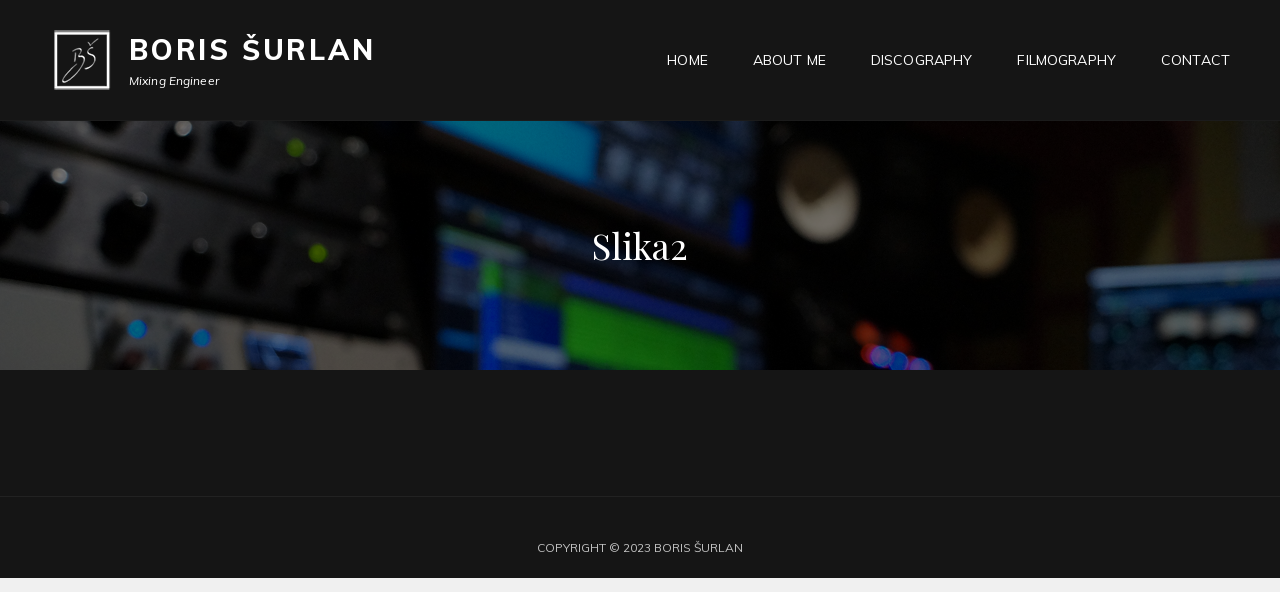

--- FILE ---
content_type: text/css
request_url: https://borisshurlan.com/wp-content/plugins/apwaf/source/css/waf.css?ver=6.9
body_size: 3927
content:

.waf{
    position: relative;
    opacity: 0;
    transition: opacity 0.3s ease-in-out;
    line-height: 1.8;
}
.waf.waf-skin-light{
    background: #fff;
}
.waf.waf-skin-dark{
    background: #111;
}
.waf-inner{
    position: relative;
    padding: 25px 25px 50px 25px;
}
.waf-top{
    display: flex;
    flex-direction: row;
    width: 100%;
    justify-content: space-between;
    margin-bottom: 20px;
}
.waf-top-left{
    display: flex;
    flex-direction: column;
    margin-right: 15px;
}
.waf-top-right{
    width:160px;
    flex-shrink: 0;
    display: flex;
    align-items: flex-end;
}
.waf-bottom{
    display: flex;
    flex-direction: column;
    width: 100%;
}
.waf-category-wrap,
.waf-tag-wrap{
    overflow: hidden;
    display: flex;
    flex-direction: column;
}
.waf-title{
    font-size: 18px;
    font-weight: 600;
    display: inline-flex;
    flex-shrink: 0;
    margin: 5px 0;
    line-height: normal;
}
.waf-skin-light .waf-title{
    color: #000;
}
.waf-skin-dark .waf-title{
    color: #eee;
}

.waf-category-item,
.waf-tag-item{
    color: #fff;
    float: left;
    font-size: 14px;
    padding: 3px 20px;
    margin: 0 3px 3px 0;
    cursor: pointer;
    text-transform: lowercase;
    line-height: normal;
}
.waf-category-item{
    background: #ca4a1f;
}
.waf-tag-item{
    background: #0073aa;
}
.waf-skin-light .waf-category-item:hover,
.waf-skin-light .waf-tag-item:hover,
.waf-skin-light .waf-item-selected{
    background: #808080;
}

.waf-skin-dark .waf-category-item:hover,
.waf-skin-dark .waf-tag-item:hover,
.waf-skin-dark .waf-item-selected{
    background: #333;
    color: #ccc;
}

/* action buttons */

.waf-action-button-holder{
    width: 100%;
    display: flex;
    flex-direction: column;
}
.waf-action-button{
    padding: 5px 0;
    text-transform: lowercase;
    display: flex;
    flex:1;
    align-items: center;
    justify-content: center;
    margin-bottom: 1px;
    font-size: 13px;
    font-weight: 400;
    cursor: pointer;
    position: relative;
    text-align: center; 
}
.waf-skin-light .waf-action-button{
    background-color: #808080;
    color: #fff;
}
.waf-skin-dark .waf-action-button{
    background-color: #333;
    color: #eee;
}

.waf-action-button:last-child{
    margin-bottom: 0;
}
.waf-action-button:hover{
    opacity: 0.9;
}

.waf-info-message,
.waf-search-message{
    font-size: 24px;
    text-align: center;
    color: #ca4a1f;
    line-height: 28px;
    margin-top: 30px;
    margin-bottom: 30px;
}
.waf-search-message{
    display: none;
}

/* track loader */

.waf-loader-wrap{
    position: relative;
    margin: 0 auto;
    width:60px;
    margin-top: 20px;
}
.waf-loader {
  display: inline-block;
  width: 60px;
  height: 60px;
}
.waf-loader:after {
  content: " ";
  display: block;
  width: 52px;
  height: 52px;
  border-radius: 50%;
  border: 2px solid #ca4a1f;
  border-color: #ca4a1f transparent #ca4a1f transparent;
  animation: waf_filter_loader 1.2s linear infinite;
}
@keyframes waf_filter_loader {
  0% {
    transform: rotate(0deg);
  }
  100% {
    transform: rotate(360deg);
  }
}
.waf-loader-text{
    font-size: 16px;
    color: #333;
}

/* header */

.waf-track-display-header-wrap{
    width: 100%;
    height: 70px;
    font-size: 14px;
    text-align: left;
}
.waf-skin-light .waf-track-display-header-wrap{
    background: #e6e6e6;
    color: #000;
}
.waf-skin-dark .waf-track-display-header-wrap{
    background: #222;
    color: #ccc;
}

.waf-track-display-header{
    display: flex;
    flex-direction: row;
    align-items: center;
    justify-content: space-between;
    height: 100%;
    margin: 0 7px 0 10px;
    position: relative;
}
.waf-results-wrap{
    font-weight: 600;
    display: flex;
    flex-direction: row;
}  
.waf-results-wrap-title{
    white-space: nowrap;
}  
.waf-results-total{
    display: inline-block;
    margin-left: 4px;
}    


/* sort, search */

.waf-sort-type,
.waf-search-input{
    position:relative;
    height:20px!important;
    margin: 0!important;
    padding:0 4px!important;
    border:0!important;
    border-radius:0 !important;
    box-shadow:none!important; 
    line-height:1!important; 
    outline:none!important; 
    font-size: 12px!important;
    max-width: 160px!important;
    min-width: 0!important;
}
.waf-skin-light .waf-sort-type,
.waf-skin-light .waf-search-input{
    background:#fafafa !important;
    color:#000 !important;
}
.waf-skin-dark .waf-sort-type,
.waf-skin-dark .waf-search-input{
    background: #333 !important;
    color: #ccc !important;
}
.waf-search-input::placeholder { 
    color: inherit!important;
    font-size: inherit!important;
}

.waf-search-wrap{
    display: flex;
    flex-direction: column;
}
.waf-search-by-keyword-label{
    font-size: 12px;
    display: block;
    cursor: pointer;
    padding: 0!important;
    margin:3px 0 0 0!important;
}
.waf-search-by-keyword{
    width: 13px!important;
    height: 13px!important;
    padding: 0!important;
    margin:0 3px 0 0!important;
    vertical-align: bottom;
    position: relative;
    top:-4px;
    appearance: checkbox !important;
    border-radius:0 !important;
    box-shadow:none!important; 
}
.waf-search-by-keyword::after{
    display: none!important;
}


/* volume */

.waf-volume-wrap{
    display: flex;
    flex-direction: row;
    align-items: center;
}
.waf-volume-toggle{
    position: relative;
    width:40px; 
    height:40px;
    cursor: pointer;
}
.waf-volume-toggle .waf-btn{
    display: none;
}
.waf-volume-toggle .waf-btn-volume-up{
    display: block;
}
.waf-volume-toggle svg{
    position: absolute;
    top: 50%;
    left: 50%;
    transform: translate(-50%, -50%);
    height: 16px;
    fill:currentColor;
    transition: color .3s ease-out;
    color:#808080;
}
.waf-volume-toggle:hover svg{
    color:#666;
}
.waf-volume-seekbar{
    position: relative;
    width:100px;
    height:30px;
    cursor: pointer;
    touch-action: none;
}
.waf-volume-bg{
    position:absolute;
    top:15px;
    left:10px;
    width:80px;
    height:2px;
    background:#bbb8b8;
}
.waf-volume-level{
    position:absolute;
    top:0;
    left:0;
    width:45px;
    height:100%;
    background:#808080;
    transition: width 100ms linear; 
}

/* music container */

.waf-music{
    width: 100%;
    font-size: 12px;
    position: relative;
    border-bottom: 1px solid #333;
    font-weight: 400;
    transform-origin: top;  
    transform: scaleY(0);
    transform-style: flat;
    opacity: 0;
    height: 0;
    transition: transform 300ms ease-out, opacity 300ms ease-out;  
}
.waf-music-shown{
    transform: scaleY(1);
    opacity: 1;
    height: auto;
}
.waf-music-loader{
    position: absolute;
    height: 100%;
    width: 0;
    transition: width 300ms linear; 
}
.waf-skin-light .waf-music-loader{
    background: #fff4f1;
}
.waf-skin-dark .waf-music-loader{
    background: #333;
}
.waf-music-container{
    display: flex;
    flex-direction: row;
    height: 100%;
    flex-flow: row wrap;
}
.waf-column{
    display: flex;
    flex-direction: row;
    align-items: center;
    justify-content: center;
    position: relative;
    height: 100%;
    flex:1; 
    height: 61px;
}
.waf-music-container-left,
.waf-music-container-right{
    flex-grow: 0;
}

.waf-music-thumb{
    margin: 5px 10px;
    width: 50px;
    height: 50px;
    flex-shrink: 0;
    overflow: hidden;
    background-size: cover;
    background-repeat: no-repeat;
    background-position: 50% 50%;
}
.waf-music-name{
    padding: 0 10px;
    width: 200px;
    display: flex;
    flex-direction: column;
    box-sizing: border-box;
    text-align: left;
}
.waf-skin-light .waf-music-title{
    color: #000;
}
.waf-skin-light .waf-music-artist{
    color: #888;
}
.waf-skin-dark .waf-music-title{
    color: #9a9a9a;
}
.waf-skin-dark .waf-music-artist{
    color: #666;
}

.waf-music-duration{
    min-width: 40px;
    flex: 0 0 auto;
    text-align: center;
}
.waf-music-progress-text{
    min-width: 40px;
    flex: 0 0 auto;
    text-align: center;
}

.waf-skin-light .waf-music-duration,
.waf-skin-light .waf-music-progress-text{
    color: #000;
}
.waf-skin-dark .waf-music-duration,
.waf-skin-dark .waf-music-progress-text{
    color: #9a9a9a;
}

.waf-action-icon{
    width: 40px;
    height: 40px;
    flex: 0 0 auto;
    text-align: center;
    cursor: pointer;
    position: relative;
}
.waf-music-play-btn,
.waf-music-pause-btn{
    position: relative;
    height: 100%;
    width: 100%;
}
.waf-music-pause-btn{
    display: none;
}
.waf-action-icon svg{
    position: absolute;
    top: 50%;
    left: 50%;
    transform: translate(-50%, -50%);
    height: 16px;
    fill:currentColor;
    transition: color .3s ease-out;
    color:#aaa;
}
.waf-action-icon:not(.waf-action-icon-disabled):hover svg{
    color:#0073aa;
}
.waf-action-icon-disabled{
    opacity: 0.5!important;
    cursor: default!important;
}

.waf-music-player{
    padding: 0 20px;
    width: calc(100% - 40px);
    height: 40px;
}
.waf-music-waveform{
    flex: 1 1 auto;
    user-select: none;
    height: 100%;
    cursor: pointer;
}
.waf-music-waveform-holder {
    position: relative;
    height: calc(100% - 6px);
    top:3px;
    width: 100%;
}
.waf-music-seekbar{
    cursor: pointer;
}
.waf-music-seekbar canvas{
    max-width: none!important;
}
.waf-music-seekbar,
.waf-music-seekbar-progress {
    position: absolute;
    top: 0;
    left: 0;
    width: 100%;
    height: 100%;
    overflow: hidden;
}
.waf-music-seekbar-progress {
    width: 0;
}

/* popup dialog */

.waf-popup-background{
    position: fixed;
    top: 0;
    bottom: 0;
    left: 0;
    right: 0;
    z-index: 2147483646!important;
    opacity: 0;
    display: none;
    transition: opacity .3s ease-out;
    direction: ltr!important;
    line-height: normal;
}
.waf-popup-visible{
    opacity: 1;
}
.waf-popup-inner{
    position: absolute;
    overflow-x: hidden;
    overflow-y: scroll;
    max-height: 100%;
    top: 0;
    right: 0;
    bottom: 0;
    left: 0;
    padding: 50px 0;
    background: rgba(0,0,0,0.5);
}
.waf-popup{
    position: relative;
    box-sizing: border-box;
    left: 50%;
    max-width: 600px;
    transform: translate(-50%);
    padding: 25px 30px 30px;
    box-shadow: 0 0 6px 0 rgba(0, 0, 0, 0.25);
    text-align: center;
    font-size: 13px;
}
.waf-skin-light .waf-popup{
    background: #fff;
    color: #111;
}
.waf-skin-dark .waf-popup{
    background: #222;
    color: #ccc;
}
.waf-popup-title{
    margin-top: 0;
    font-size: 20px;
    margin-bottom: 20px;
}
.waf-popup-content {
    max-height: 600px;
    overflow-y: auto;
}
.waf-popup-table {
    border-collapse: collapse;
    border-spacing: 0;
    empty-cells: show;
    border: none!important;
    font-size: 14px;
}
.waf-popup-table, .waf-popup-table tr, .waf-popup-table td {
    border: none!important;
}

.waf-popup-table tr td:first-of-type {
    width: 150px;
    font-weight: bold;
}
.waf-popup-table td {
    padding: 2px;
    text-align: left;
    font-weight: normal;
    border: none;
}
.waf-skin-light .waf-popup-table tr:hover {
    background: #eee;
}
.waf-skin-dark .waf-popup-table tr:hover {
    background: #444;
}
.waf-popup-button-holder {
    margin-top: 20px;
}
.waf-popup-button,
.waf-share-copy-button{
    border: 1px solid #0073aa;
    padding: 8px 50px;
    text-align: center;
    font-size: 13px;
    display: inline-block;
    margin: 0 4px;
    box-sizing: border-box;
    color: #0073aa;
    cursor: pointer;
    text-decoration: none!important;
}
.waf-share-copy-button{
    padding: 8px 20px;
}
.waf-popup-button:hover,
.waf-share-copy-button:hover {
    background: #0073aa;
    color: #fff;
}
.waf-popup-content::-webkit-scrollbar {
    width: 9px; 
    height: 9px; 
}
.waf-popup-content::-webkit-scrollbar-thumb {
    background:#999;
}
.waf-popup-content::-webkit-scrollbar-track {
    background:#e6e6e6;
}
.waf-popup-acknowledge-text{
    font-size: 14px;
}

/* music popup */
.waf-popup-music-info{
    max-width: 900px;
}

/* save playlist popup */
.waf-save-playlist{
    max-width: 400px;
}
.waf-popup-save-playlist-title{
    width: 300px;
    border:0!important;
    border-radius:0 !important;
    box-shadow:none!important; 
}
.waf-skin-light .waf-popup-save-playlist-title{
    background: #eee !important;
    color: #000;
    padding-left: 5px;
    line-height: 1.8;
}
.waf-skin-dark .waf-popup-save-playlist-title{
    background: #333 !important;
}

/* keywords popup */
.waf-popup-keywords-wrap{
    display: flex;
    flex-direction: column;
}
.waf-popup-keywords-music-title{
    font-size: 14px;
}

/* lyrics popup */
.waf-popup-music-name{
    display: flex;
    justify-content: center;
    margin-bottom: 20px;
    font-size: 20px;
    font-weight: 600;
}
.waf-popup-lyrics-wrap{
    white-space: pre-wrap;
    font-size: 16px;
    position: relative;
    overflow-x: hidden;
    overflow-y: auto;
    text-align: center;
    line-height: 1.5em;
}
.waf-lyrics-item {
    min-height: 1.5em;
    cursor: pointer;
}
.waf-skin-light .waf-lyrics-item-active,
.waf-skin-light .waf-lyrics-item:hover{
    background: #ffff00;
}
.waf-skin-dark .waf-lyrics-item-active,
.waf-skin-dark .waf-lyrics-item:hover{
    background: #0073aa;
}




/* share */

.waf-share-inner{
    display: flex;
    flex-direction: column;
    align-items: center;
    justify-content: center;
}


.waf-share-copy-wrap{
    display: flex;
    flex-direction: row;
    align-items: baseline;
    margin-bottom: 10px;
}
.waf-share-copy-link{
    padding: 10px!important;
    line-height: normal!important;
    width: 200px!important;
    border: 0!important;
    border-radius: 0 !important;
    box-shadow: none!important;
}
.waf-skin-light .waf-share-copy-link{
    background: #eee !important;
    color: #000;
}
.waf-skin-dark .waf-share-copy-link{
    background: #333 !important;
    color: #ccc !important;
}
.waf-share-copy-button{
    border: 1px solid #0073aa;
    padding: 8px 20px;
    text-align: center;
    font-size: 13px;
    display: inline-block;
    margin: 0 10px;
    box-sizing: border-box;
    color: #0073aa;
    cursor: pointer;
    text-decoration: none!important;
    flex-shrink: 0;
}

.waf-share-icons{

}







.waf-share-item{
    width:40px;
    height:40px;
    float: left;
    position: relative;
    margin: 5px;
    cursor: pointer;
    border-radius: 2px;
}
.waf-share-item svg{
    position: absolute;
    top: 50%;
    left: 50%;
    transform: translate(-50%, -50%);
    height: 20px;
    fill:currentColor;
    transition: color .1s ease-out;
    color: #ccc;
}
.waf-share-item:hover svg{
    color: #fff;
}

.waf-share-item[data-type=facebook]{
    background: #3B5998;
}
.waf-share-item[data-type=twitter]{
    background: #1da1f2;
}
.waf-share-item[data-type=pinterest]{
    background: #bd081d;
}
.waf-share-item[data-type=whatsapp]{
    background: #25D366;
}
.waf-share-item[data-type=linkedin]{
    background: #4875B4;
}
.waf-share-item[data-type=tumblr]{
    background: #2B4964;
}
.waf-share-item[data-type=reddit]{
    background: #FF5700;
}

.waf-holder-visible{
    opacity: 1!important;
}

/* stats player */

.waf-stat-wrap{
    display: flex;
    flex-direction: row;
    width: 130px;
    align-items: flex-start;
    flex-shrink: 0;
    margin-left: 10px;
}
.waf-play-count,
.waf-download-count{
    display: flex;
    flex: 1;
    margin-left: 10px;
    align-items: center;
    justify-content: flex-start;
    color: inherit;
}
.waf-stat-icon svg{
    width:25px;
    height:15px;
    text-align: center;
    fill:currentColor;
    transition: color .1s ease-out;
    color:#aaa;
}
.waf-stat-icon span{
    color:#9a9a9a;
}


/* fontend loader for ajax */

.waf-fontend-loader-wrap{
    display: none;
    z-index: 2147483646!important;
}
.waf-fontend-loader{
    position: fixed; 
    display: flex;
    justify-content: center;
    align-items: center;
    width: 100%; 
    height: 100%;
    top: 0;
    left: 0;
    right: 0;
    bottom: 0;
    background-color: rgba(0,0,0,0.5); 
    color:#fff;
    font-size: 24px;
}





/*  playlist display frontend */

.waf-playlist-display-header{
    font-size: 28px;
    text-align: center;
}
.waf-playlist-display-wrap-inner{
    display: flex;
    align-items: flex-start;
}
.waf-playlist-display-item{
    position: relative;
    overflow: hidden;
    margin: 3px;
    text-align: center;
    max-width: 300px;
}
.waf-playlist-display-item-inner{
    position: relative;
}
.waf-playlist-display-item-thumb{
    display: block;
    margin:0 auto;
    cursor: pointer;
}
.waf-playlist-display-item-title{
    position: absolute;
    left: 0;
    right:0;
    top: 50%;
    transform: translateY(-50%);
    background: #fff;
    color: #666;
    text-align: center;
    font-size: 16px;
    padding: 5px;
    opacity: 0;
    transition: opacity .3s ease-out;
    pointer-events: none;
}
.waf-playlist-display-item-description{
    margin-top: 5px;
    color: #999;
    font-size: 14px;
}
.waf-playlist-display-item-active .waf-playlist-display-item-title,
.waf-playlist-display-item:hover .waf-playlist-display-item-title{
    opacity: 1;
}
.waf-playlist-display-item-active .waf-playlist-display-item-thumb{
    cursor: default;
}

/* load more button */

.waf-load-more-btn{
    display: inline-block;
    align-self: flex-start;
    padding: 2px 8px;
    font-size: 18px;
    position: relative;
    margin: 20px 0;
    left: 50%;
    transform: translateX(-50%);
    cursor: pointer;
    opacity: 0;
    transition: all .3s ease-out;
}
.waf-skin-light .waf-load-more-btn{
    border: 1px solid #9e9e9e;
    color:#9e9e9e;
}
.waf-skin-light .waf-load-more-btn:hover{
    background:#9e9e9e;
    color:#fff;
}
.waf-skin-dark .waf-load-more-btn{
    border: 1px solid #333;
    color:#9e9e9e;
}
.waf-skin-dark .waf-load-more-btn:hover{
    background:#333;
    color:#ccc;
}
.waf-load-more-btn-visible{
    opacity: 1;
}
.waf-load-more-btn-hidden{
    display: none;
}



/* stats frontend */

.waf-stat-display{
    background: #fff;
    padding: 20px; 
}
.waf-stat-display-header{
    text-align: center;
    background: #0073aa;
    color: #fff;
}
.waf-stat-info{
    margin-left: 5px;  
    font-style: italic;
}

.waf-visible{
    opacity: 1;
}


@media (max-width: 1200px){ 
    .waf-music-container-right{
        flex-basis: 100%;
        justify-content: flex-end;
    }
}
@media (max-width: 768px){ 
    .waf-inner{
        padding: 10px;
    }
    .waf-top{
        flex-direction: column;
    }
    .waf-top-right{
        width: 100%;
        margin-left: 0; 
        margin-top: 20px;
        display: flex;
        align-items: flex-end;
    }
    .waf-action-button-holder{
        display: none;
    } 
    .waf-column {
        flex-basis: 100%;
    }
    .waf-music-container-left{
        justify-content: flex-start;
    }
    .waf-music-name{
        width: auto;
    }
    .waf-category-item,
    .waf-tag-item{
        padding: 3px 10px;
    }
    /* popup */
    .waf-popup{
        padding: 10px;
    }
    .waf-popup-music-info .waf-popup-table tr td:first-of-type{
        width: 100px;
    }

    .waf-volume-seekbar{
        display: none;
    }
    .waf-results-wrap{
        display: none;
    }

    .waf-music-container-right{
        justify-content: space-between;
    }

}
@media (max-width: 568px){ 

    .waf-sort-wrap{
        display: none;
    }

    /*.waf-track-display-header{
        margin: 0 0 0 10px;
    }*/
    .waf-results-wrap{
        flex-direction: column;
        justify-content: center;
        line-height: 1.3;
    }

    .waf-stat-wrap{
        width: auto;
    }
    .waf-stat-icon{
        flex-direction: column;
    }
}









/* fixed player */

.waf-fixed{
    position: fixed;
    bottom: 0;
    left: 0;
    width: 100%;
    z-index: 9999999;
    opacity: 0;
    display: none;
    transition: opacity .3s ease-out;
}
.waf-player-holder{
    position: fixed;
    height: 60px;
    left:0;
    bottom:-60px;
    width: 100%;
    display: flex;
}
.waf-skin-light .waf-player-holder,
.waf-skin-light .waf-player-outer-controls{
    background:#fafafa;
    box-shadow: 0px -2px 5px 0px rgba(153,153,153,0.25);
}
.waf-skin-dark .waf-player-holder,
.waf-skin-dark .waf-player-outer-controls{
    background:#222;
    box-shadow: 0px -2px 5px 0px rgba(20,20,20,0.25);
}
.waf-player-btn{
    position:relative;
    left:0;
    top:0;
    width:50px;
    height:100%;
    float:left;
    cursor: pointer;
}
.waf-player-btn svg,
.waf-playback-toggle-ex svg,
.waf-player-toggle-ex svg{
    position: absolute;
    top: 50%;
    left: 50%;
    transform: translate(-50%, -50%);
    height: 20px;
    fill:currentColor;
    transition: color .3s ease-out;
}
.waf-skin-light .waf-player-btn svg,
.waf-skin-light .waf-playback-toggle-ex svg,
.waf-skin-light .waf-player-toggle-ex svg{
    color:#666 !important;
}
.waf-skin-dark .waf-player-btn svg,
.waf-skin-dark .waf-playback-toggle-ex svg,
.waf-skin-dark .waf-player-toggle-ex svg{
    color:#aaa !important;
}
.waf-skin-light .waf-player-btn:hover svg,
.waf-skin-light .waf-playback-toggle-ex:hover svg,
.waf-skin-light .waf-player-toggle-ex:hover svg{
    color:#0073aa !important;
}
.waf-skin-dark .waf-player-btn:hover svg,
.waf-skin-dark .waf-playback-toggle-ex:hover svg,
.waf-skin-dark .waf-player-toggle-ex:hover svg{
    color:#0073aa !important;
}
.waf-player-left {
    position: relative;
    top:0;
    left:0;
    height: 100%;
    display: flex;
    align-items:center;
}
.waf-playback-controls{
    position: relative;
    display: flex;
    align-items: center;
    height: 100%;
}
.waf-player-thumb{
    position: relative;
    width:60px;
    height:100%;
    float: left;
    overflow: hidden;
    background-position: 50% 50%;
    background-size: cover;
    flex-shrink: 0;
}
.waf-player-artist{
    font-size:13px;
    width:100%;
    overflow:hidden;
    text-overflow:ellipsis;
    white-space:nowrap;
}
.waf-player-title-wrap{
    margin-left: 15px;
    margin-right: 10px;
    width:100%;
    overflow:hidden;
    text-overflow:ellipsis;
    white-space:nowrap;
    max-width: 300px;
    line-height: normal;
}
.waf-player-title{
    font-size: 17px;
}
.waf-player-artist{
    font-size: 13px;
}
.waf-skin-light .waf-player-title{
    color: #111;
}
.waf-skin-dark .waf-player-title{
    color: #bcbcbc;
}
.waf-skin-light .waf-player-artist{
    color: #9E9E9E;
}
.waf-skin-dark .waf-player-artist{
    color: #9E9E9E;
}

.waf-fixed-music-waveform-holder{
    position: relative;
    display: flex;
    flex:1;
    margin: 10px 30px;
}
.waf-player-right{
    position: relative;
    top: 0;
    right: 0;
    display: flex;
    align-items: center;
    height: 100%;
}
.waf-right-controls{
    margin-right:20px;
}
.waf-volume-toggle .waf-btn{
    display: none;
}
.waf-volume-wrap{
    position:relative;
    left:0;
    top:0;
    height:100%;
    cursor: pointer;
    display: flex;
    align-items: center;
    touch-action: none;
}
.waf-player-outer-controls{
    position: absolute;
    right: 0;
    top: -35px;
    width: 70px;
    height: 35px;
}
.waf-player-outer-controls div{
    position: relative;
    width:35px;
    height:35px;
    float: left;
    cursor: pointer;
    left: 0;
    top: 0;
    z-index: 2;
}
.waf-hidden {
    opacity: 0; 
}
.waf-visible {
    opacity: 1;
    transition: opacity 500ms ease-out;
}
@media screen and (max-width: 1024px) {
    .waf-player-holder{
        height:100px;
    }
    .waf-player-left{
        height: 50px;
    }
    .waf-playback-controls{
        height: 50px;
    }
    .waf-player-right{
        position: absolute;
        height: 50px;
    }
    .waf-fixed-music-waveform-holder{
        height: 40px;
        top: 55px;
        left: 0;
        position: absolute;
        right: 0;
        margin:0 30px;
    }
}
@media screen and (max-width: 700px) {
    .waf-results-wrap{
        display: none;
    }
    .waf-volume-wrap{
        display: none;
    }
    .waf-playback-controls{
        position: absolute;
        right: 0;
    }
}
@media screen and (max-width: 500px) {
    .waf-player-title-wrap{
        max-width: 200px;
    }
}
@media screen and (max-width: 400px) {
    .waf-prev-toggle,
    .waf-next-toggle{
        display: none;
    }
}









--- FILE ---
content_type: text/css
request_url: https://borisshurlan.com/wp-content/themes/rock-band/style.css?ver=20220126-173310
body_size: 3933
content:
/*
Theme Name: Rock Band
Theme URI: https://catchthemes.com/themes/rock-band/
Author: Catch Themes
Author URI: https://catchthemes.com/
Description: Rock Band is a child theme of My Music Band, a simple yet power-packed music WordPress theme. As My Music Band is an elegant, simple yet attractive WordPress theme designed for the musician and music bands, the child theme version, Rock Band is designed for Rock and Metal Bands. As requested by many of our users, we have created a child theme - Rock Band which is a darker version of My Music band. Rock Band comes with all the features and functionality of My Music Band. It is designed in a darker shade (color scheme) which will surely attract more audiences to your music. Rock Band goes well with Rock and Heavy Metal Bands or Artist! Check out Theme Instructions at https://catchthemes.com/themes/rock-band/#theme-instructions, Support at https://catchthemes.com/support/ and Demo at https://catchthemes.com/demo/my-music-band/
Version: 2.1.2
Requires at least: 5.5
Tested up to: 5.8
Requires PHP: 5.6
License: GNU General Public License v3 or later
License URI: http://www.gnu.org/licenses/gpl-3.0.html
Text Domain: rock-band
Template: my-music-band
Tags: one-column, two-columns, right-sidebar, flexible-header, custom-background, custom-colors, custom-header, custom-menu, custom-logo, editor-style, featured-image-header, featured-images, footer-widgets, full-width-template, rtl-language-support, sticky-post, theme-options, threaded-comments, translation-ready, blog, entertainment, portfolio
This theme, like WordPress, is licensed under the GPL.
Use it to make something cool, have fun, and share what you've learned with others.

Normalizing styles have been helped along thanks to the fine work of
Nicolas Gallagher and Jonathan Neal http://necolas.github.com/normalize.css/
*/

/**
 * Table of Contents
 *
 * 1.0 - Colors
 */

/**
 * 1.0 - Colors
 */

/* Background Color */
body {
    background: #262626;
}

/* Page Background Color */
#page,
.menu-inside-wrapper,
#testimonial-content-section .hentry-inner,
.my-music-band-mejs-container.mejs-container .mejs-controls .mejs-time-rail .mejs-time-total,
.my-music-band-mejs-container.mejs-container .mejs-controls .mejs-time-rail .mejs-time-loaded,
.my-music-band-mejs-container.mejs-container .mejs-controls .mejs-time-rail .mejs-time-float,
.my-music-band-mejs-container.mejs-container .mejs-controls .mejs-horizontal-volume-slider .mejs-horizontal-volume-total,
.woocommerce-account .woocommerce-MyAccount-navigation a {
    background-color: #151515;
}

.woocommerce-pagination ul li span.current,
.woocommerce-pagination ul li a:hover {
    background: #151515;
}

.woocommerce-tabs ul.tabs li.active,
.woocommerce div.product .woocommerce-tabs ul.tabs li.active {
    border-bottom-color: #151515;
}

/* Secondary Background Color */
hr,
pre,
select,
.author-info,
#footer-newsletter,
#footer-social-navigation,
.woocommerce nav.woocommerce-pagination,
#primary-menu-wrapper #site-header-cart-wrapper,
#testimonial-content-section,
#portfolio-content-section.content-frame,
#primary-search-wrapper .search-container,
.wp-caption .wp-caption-text,
.sidebar .widget .widget-title,
.archive-post-wrap .entry-footer .entry-meta,
.hero-content-wrapper .entry-container,
#featured-content-section.style-two,
#team-content-section,
#top-playlist-section .wp-playlist-light.wp-playlist,
#top-playlist-section .wp-playlist-tracks,
.wp-audio-shortcode.my-music-band-mejs-container.mejs-container .mejs-controls,
.wp-playlist-light .wp-playlist,
.wp-playlist-light .wp-playlist-current-item,
.wp-playlist-light .my-music-band-mejs-container.mejs-container .mejs-controls,
.woocommerce-account .woocommerce-MyAccount-navigation a:hover,
.woocommerce-account .woocommerce-MyAccount-navigation a:focus,
.woocommerce-account .woocommerce-MyAccount-navigation .is-active a,
.woocommerce-tabs ul.tabs li a,
.woocommerce-message,
.woocommerce-info,
.woocommerce-error,
.woocommerce-noreviews,
.demo_store,
p.no-comments,
ul.wc_payment_methods .payment_box,
.widget_price_filter .price_slider_wrapper .ui-widget-content {
    background-color: #1b1b1b;
}

@media screen and (min-width: 48em) {
    table.shop_table .cart-subtotal th,
    table.shop_table .order-total th,
    .site-header-cart .widget_shopping_cart {
        background-color: #1b1b1b;
    }
}

@media screen and (min-width: 64em) {
    .navigation-classic .main-navigation ul ul {
        background-color: #1b1b1b;
    }
}

body.has-header-media:not(.home) .site-header,
body.primary-nav-bottom-border .site-header,
body .wp-playlist-item,
body .wp-playlist-item:last-child,
.woocommerce nav.woocommerce-pagination ul,
.my-music-band-mejs-container.mejs-container .mejs-controls .mejs-time-rail .mejs-time-float-corner {
    border-color: #1b1b1b;
}

/* Tertiary Background Color */
.header-media .wrapper,
#feature-slider-section,
#gallery-section,
.site-footer,
#footer-social-navigation .social-navigation a,
#portfolio-content-section.background-image:not(.content-frame) {
    background-color: #151515;
}

/* 70% of Tertiary Background Color */
#site-generator .social-navigation a,
#colophon .wp-caption .wp-caption-text,
.promotion-section.content-frame .entry-container-frame {
    background-color: rgba(33,33,33, 0.75);
}

/* Main Text Color */
body,
input,
select,
textarea,
input[type="date"],
input[type="time"],
input[type="datetime-local"],
input[type="week"],
input[type="month"],
input[type="text"],
input[type="email"],
input[type="url"],
input[type="password"],
input[type="search"],
input[type="tel"],
input[type="number"],
textarea,
.image-navigation,
.comment-navigation,
.sidebar .widget a,
.wp-playlist-light .wp-playlist,
body .wp-playlist-playing,
body .wp-playlist .wp-playlist-playing,
body .wp-playlist .wp-playlist-playing .wp-playlist-caption,
body .wp-playlist-current-item .wp-playlist-item-title,
body .wp-playlist-item:hover,
body .wp-playlist-item:focus,
body .wp-playlist-item:hover .wp-playlist-caption,
body .wp-playlist-item:focus .wp-playlist-caption,
span.price ins,
p.price ins {
    color: #7b7b7b;
}

/* 43% of Main Text Color */
body .wp-playlist,
body .wp-playlist .wp-playlist-caption {
    color: #bcbcbc;
}

/* Footer Text Color */
#colophon .widget,
#colophon .widget a {
    color: #c1c1c1;
}

.site-info a,
.site-info a:hover,
.site-info a:focus {
    color: #c1c1c1;
}

/* 45% of Footer Text Color */
#colophon .widget-title,
.widget_categories li,
.widget_archive li,
#colophon .widget a:hover,
#colophon .widget a:focus,
.site-info {
    color: rgba( 255,255,255,0.45 );
}

/* Headline Text Color */
h1, h2, h3, h4, h5, h6,
input[type="date"]:focus,
input[type="time"]:focus,
input[type="datetime-local"]:focus,
input[type="week"]:focus,
input[type="month"]:focus,
input[type="text"]:focus,
input[type="email"]:focus,
input[type="url"]:focus,
input[type="password"]:focus,
input[type="search"]:focus,
input[type="tel"]:focus,
input[type="number"]:focus,
textarea:focus,
.drop-cap::first-letter,
.post-navigation a,
.page-links > .page-links-title,
.comment-author,
.comment-reply-title small a:hover,
.comment-reply-title small a:focus,
#testimonial-content-section .section-content-wrap,
.woocommerce-pagination ul li span.current,
.woocommerce-pagination ul li a:hover {
    color: #ffffff;
}

/* Link Color */
a,
.site-title a,
.menu-toggle,
.menu-toggle-close,
.dropdown-toggle,
#search-toggle,
#share-toggle,
.main-navigation a,
.entry-title a,
.entry-header .cat-links a:hover,
.entry-header .cat-links a:focus,
.more-link:hover,
.more-link:focus,
.events-content-wrapper .hentry:hover .event-list-item-actions a,
.events-content-wrapper .hentry:hover .event-list-item-actions a,
.events-content-wrapper .hentry:focus .event-list-item-actions a,
.events-content-wrapper .hentry:focus .event-list-item-actions a,
.widget .social-links-menu a,
.site-header-menu .social-navigation a,
#top-playlist-section .wp-playlist,
#top-playlist-section .wp-playlist .wp-playlist-caption,
#top-playlist-section .wp-playlist-current-item .wp-playlist-item-title,
.wp-playlist-light .my-music-band-mejs-container.mejs-container button,
table.shop_table_responsive tr td a:hover,
table.shop_table_responsive tr td a:focus,
.product-container a.added_to_cart:hover,
.product-container a.added_to_cart:focus,
.single-product .product_meta a:hover,
.single-product .product_meta a:focus,
.single-product div.product .woocommerce-product-rating .woocommerce-review-link:hover,
.single-product div.product .woocommerce-product-rating .woocommerce-review-link:focus,
.woocommerce-info a:hover,
.woocommerce-info a:focus,
.variations .reset_variations:hover,
.variations .reset_variations:focus,
.site-header-cart .cart-contents,
.woocommerce-tabs ul.tabs li a {
    color: #ffffff;
}

/* Link Hover Color */
a:focus,
a:hover,
.site-title a:hover,
.site-title a:focus,
.menu-toggle:hover,
.menu-toggle-close:hover,
.dropdown-toggle:hover,
.main-navigation .current-menu-item > a,
.main-navigation .current-menu-ancestor > a,
#search-toggle:hover,
#share-toggle:hover,
.menu-toggle:focus,
.menu-toggle-close:focus,
.dropdown-toggle:focus,
#search-toggle:focus,
#share-toggle:focus,
.main-navigation a:hover,
.main-navigation a:focus,
.main-navigation ul.menu li:hover > a,
.main-navigation ul.menu li.focus > a,
.main-navigation ul.menu li:active > a,
.entry-header .cat-links a,
.entry-meta a:hover,
.entry-meta a:focus,
.entry-title a:hover,
.entry-title a:focus,
.more-link,
.comment-permalink:hover,
.comment-permalink:focus,
#cancel-comment-reply-link:hover,
#cancel-comment-reply-link:focus,
.widget .social-links-menu a:hover,
.widget .social-links-menu a:focus,
.site-header-menu .social-navigation a:hover,
.site-header-menu .social-navigation a:focus,
.post-navigation .nav-subtitle,
.post-navigation a:hover .nav-title,
.post-navigation a:focus .nav-title,
.sidebar .widget a:hover,
.sidebar .widget a:focus,
.events-content-wrapper .hentry:focus .entry-title a,
.events-content-wrapper .hentry:hover .entry-title a,
#testimonial-content-section .section-content-wrapper .hentry-inner:before,
#testimonial-content-section .cycle-pager span.cycle-pager-active,
#team-content-section .artist-social-profile .social-navigation a:hover,
#team-content-section .artist-social-profile .social-navigation a:focus,
#gallery-section .entry-container a:hover,
#gallery-section .entry-container a:focus,
.my-music-band-mejs-container.mejs-container button:hover,
.my-music-band-mejs-container.mejs-container button:focus,
.wp-playlist-light .my-music-band-mejs-container.mejs-container button:hover,
.wp-playlist-light .my-music-band-mejs-container.mejs-container button:focus,
#top-playlist-section .wp-playlist-item:hover,
#top-playlist-section .wp-playlist-item:focus,
#top-playlist-section .wp-playlist-item:hover .wp-playlist-caption,
#top-playlist-section .wp-playlist-item:focus .wp-playlist-caption,
body .wp-playlist-item-artist,
table.shop_table_responsive tr td a,
.product-container a.added_to_cart,
.single-product .product_meta a,
.woocommerce-info a,
.variations .reset_variations,
.site-header-cart .cart-contents:hover,
.site-header-cart .cart-contents:focus,
.star-rating span:before,
p.stars:hover a:before,
p.stars.selected a.active:before,
p.stars.selected a:not(.active):before,
.woocommerce-tabs ul.tabs li.active a,
.single-product div.product .woocommerce-product-rating .woocommerce-review-link {
    color: #15aebf;
}

mark,
ins,
.page-links a,
.my-music-band-mejs-container.mejs-container .mejs-controls .mejs-time-rail .mejs-time-current,
.my-music-band-mejs-container.mejs-container .mejs-controls .mejs-volume-button .mejs-volume-current,
.my-music-band-mejs-container.mejs-container .mejs-controls .mejs-volume-button .mejs-volume-handle,
.my-music-band-mejs-container.mejs-container .mejs-controls .mejs-horizontal-volume-slider .mejs-horizontal-volume-current,
.widget_price_filter .ui-slider .ui-slider-handle,
.widget_price_filter .ui-slider .ui-slider-range {
    background-color: #15aebf;
}

input[type="date"]:focus,
input[type="time"]:focus,
input[type="datetime-local"]:focus,
input[type="week"]:focus,
input[type="month"]:focus,
input[type="text"]:focus,
input[type="email"]:focus,
input[type="url"]:focus,
input[type="password"]:focus,
input[type="search"]:focus,
input[type="tel"]:focus,
input[type="number"]:focus,
textarea:focus,
blockquote,
.rtl blockquote,
.page-links a,
.section-title:after,
#header-menu-social:before,
#hero-section .entry-title:after,
#feature-slider-section .cycle-prev:hover,
#feature-slider-section .cycle-prev:focus,
#feature-slider-section .cycle-next:hover,
#feature-slider-section .cycle-next:focus,
.woocommerce-info,
.woocommerce-message {
    border-color: #15aebf;
}

/* Secondary Link Color */
.entry-meta a,
#events-section .entry-summary::before,
blockquote cite,
blockquote small,
.comment-permalink,
#cancel-comment-reply-link,
#testimonial-content-section .cycle-pager span,
.my-music-band-mejs-container.mejs-container .mejs-controls .mejs-time,
.woocommerce-pagination ul li a,
p.stars a:before,
p.stars a:hover ~ a:before,
p.stars.selected a.active ~ a:before {
    color: #979797;
}

/* Border Color */
input[type="date"],
input[type="time"],
input[type="datetime-local"],
input[type="week"],
input[type="month"],
input[type="text"],
input[type="email"],
input[type="url"],
input[type="password"],
input[type="search"],
input[type="tel"],
input[type="number"],
textarea,
fieldset,
.widget .social-links-menu a,
#top-playlist-section .wp-playlist-item,
#top-playlist-section .wp-playlist-tracks,
.image-navigation,
.comment-navigation,
.comment-list article,
.comment-list .pingback,
.comment-list .trackback,
.comment-respond,
.no-comments,
table,
caption,
tr,
.section,
.site-content,
.events-content-wrapper .hentry,
.event-list-description,
.widget_archive li,
.widget_archive ul ul li,
.woocommerce-shorting-wrapper,
.single-product .product_meta,
.woocommerce-account .woocommerce-MyAccount-navigation,
.woocommerce-account .woocommerce-MyAccount-navigation li,
.woocommerce-tabs .panel,
.woocommerce-tabs ul.tabs::after,
.woocommerce-tabs ul.tabs li.active,
.wp-block-table,
.wp-block-table caption,
.wp-block-table tr,
.wp-block-latest-comments__comment {
    border-color: #222222;
}

@media screen and (min-width: 64em) {
    .event-list-description,
    .rtl .event-list-description {
        border-color: #222222;
    }
}

/* Tertiary Border Color */
.site-footer .footer-widget-area + #site-generator .site-info,
#colophon .tagcloud a,
#colophon .widget_archive li,
#colophon .widget_archive ul ul li,
#colophon .widget_calendar table,
#colophon .widget_calendar caption,
#colophon .widget_calendar tr,
#colophon .widget input[type="search"].search-field {
    border-color: #222222;
}

/* Button Text Color */
.comment-reply-link,
.comment-reply-link:hover,
.comment-reply-link:focus,
.search-submit,
.search-submit:hover,
.search-submit:focus,
.posts-navigation a,
.pagination .prev,
.pagination .next,
.page-links a,
.page-links a:hover,
.page-links a:focus,
.header-media .more-link .readmore,
#feature-slider-section .more-link .readmore,
#hero-section .more-link .readmore,
.promotion-section .more-link .readmore,
#content #infinite-handle span button,
#scrollup:hover,
#scrollup:focus,
.widget-area .catch-instagram-feed-gallery-widget-wrapper .button,
button,
button[disabled]:hover,
button[disabled]:focus,
.button,
input[type="button"],
input[type="button"][disabled]:hover,
input[type="button"][disabled]:focus,
input[type="reset"],
input[type="reset"][disabled]:hover,
input[type="reset"][disabled]:focus,
input[type="submit"],
input[type="submit"][disabled]:hover,
input[type="submit"][disabled]:focus,
button:hover,
button:focus,
.button:hover,
.button:focus,
input[type="button"]:hover,
input[type="button"]:focus,
input[type="reset"]:hover,
input[type="reset"]:focus,
input[type="submit"]:hover,
input[type="submit"]:focus,
.posts-navigation a:hover,
.posts-navigation a:focus,
.pagination .prev:hover,
.pagination .prev:focus,
.pagination .next:hover,
.pagination .next:focus,
.header-media .more-link .readmore:hover,
.header-media .more-link .readmore:focus,
#feature-slider-section .more-link .readmore:hover,
#feature-slider-section .more-link .readmore:focus,
#hero-section .more-link .readmore:hover,
#hero-section .more-link .readmore:focus,
.promotion-section .more-link .readmore:hover,
.promotion-section .more-link .readmore:focus,
#content #infinite-handle span button:hover,
#content #infinite-handle span button:focus,
#scrollup,
.widget-area .catch-instagram-feed-gallery-widget-wrapper .button:hover,
.widget-area .catch-instagram-feed-gallery-widget-wrapper .button:focus,
.widget_calendar tbody a,
.widget_calendar tbody a:hover,
.widget_calendar tbody a:focus,
#gallery-section .tiled-gallery .tiled-gallery-item a::after,
#top-playlist-section .mejs-container.my-music-band-mejs-container .mejs-toggle-playlist button,
#top-playlist-section .mejs-container.my-music-band-mejs-container .mejs-toggle-playlist button:hover,
#top-playlist-section .mejs-container.my-music-band-mejs-container .mejs-toggle-playlist button:focus,
.woocommerce #respond input#submit,
.woocommerce a.button,
.woocommerce button.button,
.woocommerce button.button.alt,
.woocommerce input.button,
.woocommerce input.button.alt,
.woocommerce .product-container .wc-forward,
.woocommerce #respond input#submit:hover,
.woocommerce #respond input#submit:focus,
.woocommerce a.button:hover,
.woocommerce a.button:focus,
.woocommerce button.button:hover,
.woocommerce button.button:focus,
.woocommerce button.button.alt:hover,
.woocommerce button.button.alt:focus,
.woocommerce input.button:hover,
.woocommerce input.button:focus,
.woocommerce input.button.alt:hover,
.woocommerce input.button.alt:focus,
.woocommerce .product-container .added,
.woocommerce .product-container .wc-forward:hover,
.woocommerce .product-container .wc-forward:focus,
.woocommerce .product-container .button.added,
.demo_store .woocommerce-store-notice__dismiss-link,
.demo_store .woocommerce-store-notice__dismiss-link:hover,
.demo_store .woocommerce-store-notice__dismiss-link:focus,
#gallery-section .entry-footer .edit-link a,
#gallery-section .entry-footer .edit-link a:hover,
#gallery-section .entry-footer .edit-link a:focus {
    color: #fff;
}/* Button Text Color & Button Hover Text Color is same */

/* Button Background Color */
.events-content-wrapper .entry-meta,
.sticky-post,
.comment-reply-link,
.search-submit,
.header-media .more-link .readmore,
#feature-slider-section .more-link .readmore,
#hero-section .more-link .readmore,
.promotion-section .more-link .readmore,
.posts-navigation a,
.pagination .prev,
.pagination .next,
#content #infinite-handle span button,
#scrollup,
.widget-area .catch-instagram-feed-gallery-widget-wrapper .button,
.button,
button,
button[disabled]:hover,
button[disabled]:focus,
input[type="button"],
input[type="button"][disabled]:hover,
input[type="button"][disabled]:focus,
input[type="reset"],
input[type="reset"][disabled]:hover,
input[type="reset"][disabled]:focus,
input[type="submit"],
input[type="submit"][disabled]:hover,
input[type="submit"][disabled]:focus,
#feature-slider-section .cycle-prev:hover,
#feature-slider-section .cycle-prev:focus,
#feature-slider-section .cycle-next:hover,
#feature-slider-section .cycle-next:focus,
#feature-slider-section .cycle-pager span:hover,
#feature-slider-section .cycle-pager span:focus,
#feature-slider-section .cycle-pager .cycle-pager-active,
#testimonial-content-section .cycle-prev,
#testimonial-content-section .cycle-next,
.widget_calendar tbody a,
#gallery-section .tiled-gallery .tiled-gallery-item a::after,
#top-playlist-section .mejs-container.my-music-band-mejs-container .mejs-toggle-playlist,
.woocommerce #respond input#submit,
.woocommerce a.button,
.woocommerce button.button,
.woocommerce button.button.alt,
.woocommerce input.button,
.woocommerce input.button.alt,
.woocommerce .product-container .wc-forward,
.demo_store .woocommerce-store-notice__dismiss-link,
.woocommerce ul.products li.product .onsale,
.woocommerce span.onsale,
#gallery-section .entry-footer .edit-link a {
    background-color: #15aebf;
}

.woocommerce .product-container .button {
    border-color: #15aebf;
}

.woocommerce .product-container .button {
    color: #15aebf;
}

/* Button Hover Background Color */
.comment-reply-link:hover,
.comment-reply-link:focus,
.search-submit:hover,
.search-submit:focus,
button:hover,
button:focus,
.button:hover,
.button:focus,
input[type="button"]:hover,
input[type="button"]:focus,
input[type="reset"]:hover,
input[type="reset"]:focus,
input[type="submit"]:hover,
input[type="submit"]:focus,
.page-links a:hover,
.page-links a:focus,
.posts-navigation a:hover,
.posts-navigation a:focus,
.pagination .prev:hover,
.pagination .prev:focus,
.pagination .next:hover,
.pagination .next:focus,
.header-media .more-link .readmore:hover,
.header-media .more-link .readmore:focus,
#feature-slider-section .more-link .readmore:hover,
#feature-slider-section .more-link .readmore:focus,
#hero-section .more-link .readmore:hover,
#hero-section .more-link .readmore:focus,
.promotion-section .more-link .readmore:hover,
.promotion-section .more-link .readmore:focus,
#testimonial-content-section .cycle-prev:hover,
#testimonial-content-section .cycle-prev:focus,
#testimonial-content-section .cycle-next:hover,
#testimonial-content-section .cycle-next:focus,
#content #infinite-handle span button:hover,
#content #infinite-handle span button:focus,
#scrollup:hover,
#scrollup:focus,
.widget-area .catch-instagram-feed-gallery-widget-wrapper .button:hover,
.widget-area .catch-instagram-feed-gallery-widget-wrapper .button:focus,
.custom-header-media .wp-custom-header-video-button.wp-custom-header-video-pause,
.custom-header-media .wp-custom-header-video-button:hover,
.custom-header-media .wp-custom-header-video-button:focus,
.widget_calendar tbody a:hover,
.widget_calendar tbody a:focus,
#top-playlist-section .mejs-container.my-music-band-mejs-container .mejs-toggle-playlist:hover,
#top-playlist-section .mejs-container.my-music-band-mejs-container .mejs-toggle-playlist:focus,
.woocommerce #respond input#submit:hover,
.woocommerce #respond input#submit:focus,
.woocommerce a.button:hover,
.woocommerce a.button:focus,
.woocommerce button.button:hover,
.woocommerce button.button:focus,
.woocommerce button.button.alt:hover,
.woocommerce button.button.alt:focus,
.woocommerce input.button:hover,
.woocommerce input.button:focus,
.woocommerce input.button.alt:hover,
.woocommerce input.button.alt:focus,
.woocommerce .product-container .added,
.woocommerce .product-container .wc-forward:hover,
.woocommerce .product-container .wc-forward:focus,
.demo_store .woocommerce-store-notice__dismiss-link:hover,
.demo_store .woocommerce-store-notice__dismiss-link:focus,
#gallery-section .entry-footer .edit-link a:hover,
#gallery-section .entry-footer .edit-link a:focus {
    background-color: #139ead;
}

/* Text Color With Background */
#gallery-section .section-title,
#gallery-section .entry-container,
#gallery-section .entry-container a,
.has-background-image.ewnewsletter .widget-inner-wrap .section-title,
#team-content-section .artist-social-profile .social-navigation a,
.promotion-section.content-color-white .entry-title,
.promotion-section.content-color-white .entry-title a,
.promotion-section.content-color-white .entry-container,
.promotion-section.content-color-white .entry-container a,
.events-content-wrapper .entry-meta a,
#site-generator .social-navigation a,
#footer-social-navigation .social-navigation a,
#testimonial-content-section.background-image .section-title,
#testimonial-content-section.background-image .section-subtitle,
#portfolio-content-section.style-two .entry-title,
#portfolio-content-section.style-two .entry-title a,
#portfolio-content-section.style-two .entry-content,
#portfolio-content-section.style-two .entry-summary,
#portfolio-content-section.background-image .section-title,
#portfolio-content-section.background-image .section-subtitle,
#portfolio-content-section.background-image:not(.content-frame) .entry-title,
#portfolio-content-section.background-image:not(.content-frame) .entry-title a,
#portfolio-content-section.background-image:not(.content-frame) .entry-content,
#portfolio-content-section.background-image:not(.content-frame) .entry-summary,
.custom-header-content .entry-title,
.custom-header-content .site-header-text,
.custom-header-content .site-header-text a,
.custom-header-content .entry-meta a,
.custom-header-content .entry-meta .icon,
.custom-header-media .wp-custom-header-video-button.wp-custom-header-video-pause,
.custom-header-media .wp-custom-header-video-button:hover,
.custom-header-media .wp-custom-header-video-button:focus,
#feature-slider-section .cycle-prev,
#feature-slider-section .cycle-next,
#feature-slider-section .cycle-pager span,
#feature-slider-section .entry-container,
#feature-slider-section .entry-container a,
#feature-slider-section .entry-title,
#feature-slider-section .entry-summary,
#feature-slider-section .entry-content,
.sticky-post,
mark,
ins {
    color: #fff;
}

#colophon input[type="text"]:focus,
#colophon input[type="email"]:focus,
#colophon input[type="url"]:focus,
#colophon input[type="password"]:focus,
#colophon input[type="search"]:focus,
#colophon input[type="number"]:focus,
#colophon input[type="tel"]:focus,
#colophon input[type="range"]:focus,
#colophon input[type="date"]:focus,
#colophon input[type="month"]:focus,
#colophon input[type="week"]:focus,
#colophon input[type="time"]:focus,
#colophon input[type="datetime"]:focus,
#colophon input[type="datetime-local"]:focus,
#colophon input[type="color"]:focus,
#colophon textarea:focus,
#colophon select:focus {
    color: #fff;
}

#feature-slider-section .cycle-pager span {
    background-color: #fff;
}

#feature-slider-section .cycle-prev,
#feature-slider-section .cycle-next {
    border-color: #fff;
}

/* Content Frame Color */
.site-header-menu input[type="search"].search-field,
#top-playlist-section .wp-playlist .wp-playlist-playing,
#featured-content-section.style-two .entry-container,
#portfolio-content-section.content-frame .portfolio-content-wrapper,
#team-content-section .entry-container,
#footer-newsletter .ewnewsletter .ew-newsletter-wrap .ew-newsletter-subbox {
    background-color: #222222;
}

/* Playlist Dark */
#top-playlist-section .wp-playlist-dark,
.wp-playlist-dark .mejs-container,
.wp-playlist-dark .wp-playlist-current-item,
.wp-playlist-dark .mejs-container .mejs-controls {
    background-color: #232323;
}


--- FILE ---
content_type: application/javascript
request_url: https://borisshurlan.com/wp-content/plugins/apwaf/source/js/waf.js?ver=6.9
body_size: 29788
content:
(function (window, $){
	"use strict"	
	var WAFFixedPlayer = function (data){
			
		var self = this,
		settings = data.settings,
		global_settings = data.global_settings,
		_body = $('body'),
		_doc = $(document),
		_window = $(window),
		events = WAFUtils.getEvents(),

		fixedPlayer,
		fixedPlayerHolder,
		fixedPlayerThumb,
		fixedPlayerTitle,
		fixedPlayerArtist,
		fixedPlayerSeekbar,
		fixedPlayerSeekbarProgress,
		fixedPlayerPlayBtn,
		fixedPlayerPlayBtnEx,
		fixedPlayerToggleBtnEx,
		fixedPlayerSeekbarInited,
		fixedPlayerCanvasBg,
		fixedPlayerCanvasProgress,
		fixedPlayerCtx,
		fixedPlayerCtx2,

		_fixedVolumeSlider,

		seekBarDown,
		audioSeekElement,

		fixed_mediaID,//currently playing media id
		fixed_connectedInstance




		fixedPlayer = $(getFixedPlayer())
		fixedPlayer.appendTo(_body)

		fixedPlayerThumb = fixedPlayer.find('.waf-player-thumb')
		fixedPlayerTitle = fixedPlayer.find('.waf-player-title')
		fixedPlayerArtist = fixedPlayer.find('.waf-player-artist')
		fixedPlayerSeekbar = fixedPlayer.find('.waf-fixed-music-waveform-holder')
		fixedPlayerHolder = fixedPlayer.find('.waf-player-holder')

		fixedPlayer.find('.waf-prev-toggle').on('click', function(){
			$(self).trigger('WAFFixedPlayer.PREVIOUS_MEDIA', {inst: fixed_connectedInstance});	
		})
		fixedPlayer.find('.waf-next-toggle').on('click', function(){
			$(self).trigger('WAFFixedPlayer.NEXT_MEDIA', {inst: fixed_connectedInstance})
		})
		fixedPlayerPlayBtn = fixedPlayer.find('.waf-playback-toggle').on('click', function(){
			$(self).trigger('WAFFixedPlayer.TOGGLE_PLAYBACK', {inst: fixed_connectedInstance})
		})
		fixedPlayerPlayBtnEx = fixedPlayer.find('.waf-playback-toggle-ex').on('click', function(){
			$(self).trigger('WAFFixedPlayer.TOGGLE_PLAYBACK', {inst: fixed_connectedInstance})
		})
		fixedPlayerToggleBtnEx = fixedPlayer.find('.waf-player-toggle-ex').on('click', function(){
			
			var h = fixedPlayerHolder.height()

			if(global_settings.fixedPlayerOpened){//close
				fixedPlayerHolder.stop().animate({'bottom': -h+'px'},{duration: 350});
				fixedPlayerToggleBtnEx.find('.waf-btn-player-close').hide()
				fixedPlayerToggleBtnEx.find('.waf-btn-player-open').show()
			}else{
				fixedPlayerHolder.stop().animate({'bottom': 0+'px'},{duration: 350});
				fixedPlayerToggleBtnEx.find('.waf-btn-player-close').show()
				fixedPlayerToggleBtnEx.find('.waf-btn-player-open').hide()
			}

			global_settings.fixedPlayerOpened = !global_settings.fixedPlayerOpened

		})

		//on start
		if(global_settings.fixedPlayerOpened){
			fixedPlayerToggleBtnEx.find('.waf-btn-player-close').show()
			fixedPlayerToggleBtnEx.find('.waf-btn-player-open').hide()
		}else{
			fixedPlayerToggleBtnEx.find('.waf-btn-player-close').hide()
			fixedPlayerToggleBtnEx.find('.waf-btn-player-open').show()
		}

		//volume slider
		_fixedVolumeSlider = new WAFVolumeSlider({volume:settings.volume, container:fixedPlayer.find('.waf-volume-wrap')})
		$(_fixedVolumeSlider).on('WAFVolumeSlider.VOLUME_CHANGE', function(e,volume){

			var interval = setInterval(function(){
				if(self){
					clearInterval(interval)
					interval = null

					$(self).trigger('WAFFixedPlayer.VOLUME_CHANGE', {inst: fixed_connectedInstance, volume: volume});	
					
				}
			},100)

		})
		_fixedVolumeSlider.init()

		this.setData = function(data){

			fixed_mediaID = data.mediaId;
			fixed_connectedInstance = data.inst

			if(data.thumb)fixedPlayerThumb.css('backgroundImage','url('+data.thumb+')');

			fixedPlayerTitle.html('')
			if(data.title)fixedPlayerTitle.html(data.title)

			fixedPlayerArtist.html('')
			if(data.artist)fixedPlayerArtist.html(data.artist)

		}

		this.initSeekbar = function(){

			if(!fixedPlayerSeekbarInited){
				//show it to get waveform size
				fixedPlayer.css({'display': 'block'})
				setTimeout(function(){
					if(global_settings.fixedPlayerOpened)fixedPlayerHolder.css('bottom', 0)
					fixedPlayer.css('opacity', 1)
				},200)
			}

			var w = fixedPlayerSeekbar.width(),
				h = fixedPlayerSeekbar.height()

			if(!fixedPlayerSeekbarInited){
				fixedPlayerSeekbarInited = true;

				fixedPlayerSeekbar.on(events.downEvent,function(e){
					onDragStartSeek(e);
					return false;		
				});
	    	
	    		//bg
	    		var canvas = document.createElement('canvas');
	    		fixedPlayerCanvasBg = canvas;
				canvas.width = w;
				canvas.height = h;
				canvas.classList.add("waf-canvas-seekbar-bg");
				fixedPlayerCtx = canvas.getContext('2d');
				fixedPlayerCtx.fillStyle = settings.waveOptions.waveColor;
				fixedPlayerSeekbar.find('.waf-music-seekbar').prepend(canvas)

				//progress
			    var canvas2 = document.createElement('canvas');
			    fixedPlayerCanvasProgress = canvas2
				canvas2.width = w;
				canvas2.height = h;
				canvas2.classList.add("waf-canvas-seekbar-progress");
				fixedPlayerCtx2 = canvas2.getContext('2d');
				fixedPlayerCtx2.fillStyle = settings.waveOptions.progressColor;
				fixedPlayerSeekbarProgress = fixedPlayerSeekbar.find('.waf-music-seekbar-progress').append(canvas2)

			}else{

				//redraw on song title change
				fixedPlayerCanvasBg.width = w
				fixedPlayerCanvasProgress.width = w

				fixedPlayerCtx.fillStyle = settings.waveOptions.waveColor;
				fixedPlayerCtx2.fillStyle = settings.waveOptions.progressColor;

			}

			return {ctx: fixedPlayerCtx, ctx2: fixedPlayerCtx2, width: w, height: h}

		}

		// seek audio 
		function onDragStartSeek(e) {

			if(!seekBarDown){	
				var point;
				if(e.type == 'touchstart'){
					var currTouches = e.originalEvent.touches;
					if(currTouches && currTouches.length > 0) {
						point = currTouches[0];
					}else{	
						return false;						
					}
				}else{
					point = e;								
					e.preventDefault();						
				}
				seekBarDown = true;
				audioSeekElement = e.currentTarget;

				_doc.on(events.moveEvent, function(e) { onDragMoveSeek(e); }).on(events.upEvent, function(e) { onDragReleaseSeek(e); });		
			}
			return false;	
		}
					
		function onDragMoveSeek(e) {	
			var point;
			if(e.type == 'touchmove'){
				var touches;
				if(e.originalEvent.touches && e.originalEvent.touches.length) {
					touches = e.originalEvent.touches;
				}else if(e.originalEvent.changedTouches && e.originalEvent.changedTouches.length) {
					touches = e.originalEvent.changedTouches;
				}else{
					return false;
				}
				// If touches more then one, so stop sliding and allow browser do default action
				if(touches.length > 1) {
					return false;
				}
				point = touches[0];	
				e.preventDefault();				
			} else {
				point = e;
				e.preventDefault();		
			}

			$(self).trigger('WAFFixedPlayer.SET_PROGRESS', {inst: fixed_connectedInstance, ase: audioSeekElement, point:point});	
			
			return false;		
		}

		function onDragReleaseSeek(e) {
			
			if(seekBarDown){	
				seekBarDown = null;		
					
				_doc.off(events.moveEvent).off(events.upEvent);	

				var point;
				if(e.type == 'touchend'){
					var touches;
					if(e.originalEvent.touches && e.originalEvent.touches.length) {
						touches = e.originalEvent.touches;
					}else if(e.originalEvent.changedTouches && e.originalEvent.changedTouches.length) {
						touches = e.originalEvent.changedTouches;
					}else{
						return false;
					}
					// If touches more then one, so stop sliding and allow browser do default action
					if(touches.length > 1) {
						return false;
					}
					point = touches[0];	
					e.preventDefault();				
				} else {
					point = e;
					e.preventDefault();		
				}

				$(self).trigger('WAFFixedPlayer.SET_PROGRESS', {inst: fixed_connectedInstance, ase: audioSeekElement, point:point, update:true});	
				
			}
			
			return false;
		}

		this.setPauseBtn = function(){

			if(fixedPlayerPlayBtn){
				fixedPlayerPlayBtn.find('.waf-music-play-btn').hide()
				fixedPlayerPlayBtn.find('.waf-music-pause-btn').show()

				fixedPlayerPlayBtnEx.find('.waf-music-play-btn').hide()
				fixedPlayerPlayBtnEx.find('.waf-music-pause-btn').show()
			}
		}

		this.setPlayBtn = function(){

			if(fixedPlayerPlayBtn){
				fixedPlayerPlayBtn.find('.waf-music-play-btn').show()
				fixedPlayerPlayBtn.find('.waf-music-pause-btn').hide()

				fixedPlayerPlayBtnEx.find('.waf-music-play-btn').show()
				fixedPlayerPlayBtnEx.find('.waf-music-pause-btn').hide()
			}
		}	

		this.setSeekbarProgressWidth = function(v){

			if(fixedPlayerSeekbarProgress){
				fixedPlayerSeekbarProgress.width(v + '%');
			}

		}

		this.adjustVisual = function(v){

			if(_fixedVolumeSlider)_fixedVolumeSlider.adjustVisual(v)

		}

		this.resize = function(){

			var w = fixedPlayerSeekbar.width(),
			curr_w = fixedPlayerCanvasBg.getBoundingClientRect().width;

			if(Math.round(w) != Math.round(curr_w)){

				fixedPlayerCanvasBg.width = w
				fixedPlayerCanvasProgress.width = w
        	
				fixedPlayerCtx.fillStyle = settings.waveOptions.waveColor;
				fixedPlayerCtx2.fillStyle = settings.waveOptions.progressColor;

				return w;

			}
		}

		function getFixedPlayer(){

			var s = '<div class="waf-fixed waf-skin-'+settings.playerSkin+'">'+     
           
            '<div class="waf-player-holder">'+  

                '<div class="waf-player-outer-controls">'+  

                    '<div class="waf-playback-toggle-ex">'+  
                        '<div class="waf-music-play-btn">'+  
                            '<svg role="img" viewBox="0 0 448 512"><path d="M424.4 214.7L72.4 6.6C43.8-10.3 0 6.1 0 47.9V464c0 37.5 40.7 60.1 72.4 41.3l352-208c31.4-18.5 31.5-64.1 0-82.6z"></path></svg>'+  
                        '</div>'+  

                        '<div class="waf-music-pause-btn">'+  
                            '<svg role="img" viewBox="0 0 448 512"><path d="M144 479H48c-26.5 0-48-21.5-48-48V79c0-26.5 21.5-48 48-48h96c26.5 0 48 21.5 48 48v352c0 26.5-21.5 48-48 48zm304-48V79c0-26.5-21.5-48-48-48h-96c-26.5 0-48 21.5-48 48v352c0 26.5 21.5 48 48 48h96c26.5 0 48-21.5 48-48z"></path></svg>'+  
                        '</div>'+  
                    '</div>'+  

                    '<div class="waf-player-toggle-ex">'+  

                        '<div class="waf-btn-player-close">'+ 
                            '<svg role="img" viewBox="0 0 448 512"><path d="M207.029 381.476L12.686 187.132c-9.373-9.373-9.373-24.569 0-33.941l22.667-22.667c9.357-9.357 24.522-9.375 33.901-.04L224 284.505l154.745-154.021c9.379-9.335 24.544-9.317 33.901.04l22.667 22.667c9.373 9.373 9.373 24.569 0 33.941L240.971 381.476c-9.373 9.372-24.569 9.372-33.942 0z"></path></svg>'+  
                        '</div>'+ 
                        '<div class="waf-btn-player-open">'+  
                            '<svg role="img" viewBox="0 0 448 512"><path d="M240.971 130.524l194.343 194.343c9.373 9.373 9.373 24.569 0 33.941l-22.667 22.667c-9.357 9.357-24.522 9.375-33.901.04L224 227.495 69.255 381.516c-9.379 9.335-24.544 9.317-33.901-.04l-22.667-22.667c-9.373-9.373-9.373-24.569 0-33.941L207.03 130.525c9.372-9.373 24.568-9.373 33.941-.001z"></path></svg>'+  
                        '</div>'+  

                    '</div>'+  

                '</div>'+  

                '<div class="waf-player-left">'+  
                 
                    '<div class="waf-player-thumb"></div>'+  
                    '<div class="waf-player-title-wrap">'+  
                    	'<div class="waf-player-title"></div>'+ 
                    	'<div class="waf-player-artist"></div>'+ 
                    '</div>'+ 

                '</div>'+  

                '<div class="waf-playback-controls">'+  

                    '<div class="waf-prev-toggle waf-player-btn">'+  
                        '<svg viewBox="0 0 448 512"><path d="M64 468V44c0-6.6 5.4-12 12-12h48c6.6 0 12 5.4 12 12v176.4l195.5-181C352.1 22.3 384 36.6 384 64v384c0 27.4-31.9 41.7-52.5 24.6L136 292.7V468c0 6.6-5.4 12-12 12H76c-6.6 0-12-5.4-12-12z"></path></svg>'+  
                    '</div>'+  

                    '<div class="waf-playback-toggle waf-player-btn">'+  

                        '<div class="waf-music-play-btn">'+  
                            '<svg role="img" viewBox="0 0 448 512"><path d="M424.4 214.7L72.4 6.6C43.8-10.3 0 6.1 0 47.9V464c0 37.5 40.7 60.1 72.4 41.3l352-208c31.4-18.5 31.5-64.1 0-82.6z"></path></svg>'+  
                        '</div>'+  

                        '<div class="waf-music-pause-btn">'+  
                            '<svg role="img" viewBox="0 0 448 512"><path d="M144 479H48c-26.5 0-48-21.5-48-48V79c0-26.5 21.5-48 48-48h96c26.5 0 48 21.5 48 48v352c0 26.5-21.5 48-48 48zm304-48V79c0-26.5-21.5-48-48-48h-96c-26.5 0-48 21.5-48 48v352c0 26.5 21.5 48 48 48h96c26.5 0 48-21.5 48-48z"></path></svg>'+  
                        '</div>'+  

                    '</div>'+  

                    '<div class="waf-next-toggle waf-player-btn">'+  
                        '<svg viewBox="0 0 448 512"><path d="M384 44v424c0 6.6-5.4 12-12 12h-48c-6.6 0-12-5.4-12-12V291.6l-195.5 181C95.9 489.7 64 475.4 64 448V64c0-27.4 31.9-41.7 52.5-24.6L312 219.3V44c0-6.6 5.4-12 12-12h48c6.6 0 12 5.4 12 12z"></path></svg>'+  
                    '</div>'+  
                  
                '</div>'+  

                '<div class="waf-fixed-music-waveform-holder">'+  

                    '<div class="waf-music-seekbar">'+  
                        '<div class="waf-music-seekbar-progress"></div>'+  
                    '</div>'+  

                '</div>'+  

                '<div class="waf-player-right">'+  

                    '<div class="waf-volume-wrap">'+  

                        '<div class="waf-volume-toggle waf-volume-toggable waf-player-btn" title="Volume">'+  
                            '<div class="waf-btn waf-btn-volume-up">'+  
                                '<svg viewBox="0 0 576 512"><path d="M215.03 71.05L126.06 160H24c-13.26 0-24 10.74-24 24v144c0 13.25 10.74 24 24 24h102.06l88.97 88.95c15.03 15.03 40.97 4.47 40.97-16.97V88.02c0-21.46-25.96-31.98-40.97-16.97zm233.32-51.08c-11.17-7.33-26.18-4.24-33.51 6.95-7.34 11.17-4.22 26.18 6.95 33.51 66.27 43.49 105.82 116.6 105.82 195.58 0 78.98-39.55 152.09-105.82 195.58-11.17 7.32-14.29 22.34-6.95 33.5 7.04 10.71 21.93 14.56 33.51 6.95C528.27 439.58 576 351.33 576 256S528.27 72.43 448.35 19.97zM480 256c0-63.53-32.06-121.94-85.77-156.24-11.19-7.14-26.03-3.82-33.12 7.46s-3.78 26.21 7.41 33.36C408.27 165.97 432 209.11 432 256s-23.73 90.03-63.48 115.42c-11.19 7.14-14.5 22.07-7.41 33.36 6.51 10.36 21.12 15.14 33.12 7.46C447.94 377.94 480 319.54 480 256zm-141.77-76.87c-11.58-6.33-26.19-2.16-32.61 9.45-6.39 11.61-2.16 26.2 9.45 32.61C327.98 228.28 336 241.63 336 256c0 14.38-8.02 27.72-20.92 34.81-11.61 6.41-15.84 21-9.45 32.61 6.43 11.66 21.05 15.8 32.61 9.45 28.23-15.55 45.77-45 45.77-76.88s-17.54-61.32-45.78-76.86z"></path></svg>'+  
                            '</div>'+  
                            '<div class="waf-btn waf-btn-volume-down">'+  
                                '<svg viewBox="0 0 384 512"><path d="M215.03 72.04L126.06 161H24c-13.26 0-24 10.74-24 24v144c0 13.25 10.74 24 24 24h102.06l88.97 88.95c15.03 15.03 40.97 4.47 40.97-16.97V89.02c0-21.47-25.96-31.98-40.97-16.98zm123.2 108.08c-11.58-6.33-26.19-2.16-32.61 9.45-6.39 11.61-2.16 26.2 9.45 32.61C327.98 229.28 336 242.62 336 257c0 14.38-8.02 27.72-20.92 34.81-11.61 6.41-15.84 21-9.45 32.61 6.43 11.66 21.05 15.8 32.61 9.45 28.23-15.55 45.77-45 45.77-76.88s-17.54-61.32-45.78-76.87z"></path></svg>'+  
                            '</div>'+  
                            '<div class="waf-btn waf-btn-volume-off">'+  
                                '<svg viewBox="0 0 640 512"><path d="M633.82 458.1l-69-53.33C592.42 360.8 608 309.68 608 256c0-95.33-47.73-183.58-127.65-236.03-11.17-7.33-26.18-4.24-33.51 6.95-7.34 11.17-4.22 26.18 6.95 33.51 66.27 43.49 105.82 116.6 105.82 195.58 0 42.78-11.96 83.59-33.22 119.06l-38.12-29.46C503.49 318.68 512 288.06 512 256c0-63.09-32.06-122.09-85.77-156.16-11.19-7.09-26.03-3.8-33.12 7.41-7.09 11.2-3.78 26.03 7.41 33.13C440.27 165.59 464 209.44 464 256c0 21.21-5.03 41.57-14.2 59.88l-39.56-30.58c3.38-9.35 5.76-19.07 5.76-29.3 0-31.88-17.53-61.33-45.77-76.88-11.58-6.33-26.19-2.16-32.61 9.45-6.39 11.61-2.16 26.2 9.45 32.61 11.76 6.46 19.12 18.18 20.4 31.06L288 190.82V88.02c0-21.46-25.96-31.98-40.97-16.97l-49.71 49.7L45.47 3.37C38.49-2.05 28.43-.8 23.01 6.18L3.37 31.45C-2.05 38.42-.8 48.47 6.18 53.9l588.36 454.73c6.98 5.43 17.03 4.17 22.46-2.81l19.64-25.27c5.41-6.97 4.16-17.02-2.82-22.45zM32 184v144c0 13.25 10.74 24 24 24h102.06l88.97 88.95c15.03 15.03 40.97 4.47 40.97-16.97V352.6L43.76 163.84C36.86 168.05 32 175.32 32 184z"></path></svg>'+  
                            '</div>'+  
                        '</div>'+  

                        '<div class="waf-volume-seekbar">'+  
                            '<div class="waf-volume-bg">'+  
                                '<div class="waf-volume-level"></div>'+  
                            '</div>'+  
                        '</div>'+  
                    '</div>'+  

                '</div>'+  
              
            '</div>'+  
   
        '</div>'

        return s;

		}

	};	

	window.WAFFixedPlayer = WAFFixedPlayer;

}(window,jQuery));

(function (window){

	var WAFUtils = function(){};

	WAFUtils.isEmpty = function(str){
		return str.replace(/^\s+|\s+$/g, '').length == 0;
	}

	WAFUtils.isNumber = function(n){
	    return !isNaN(parseFloat(n)) && isFinite(n);
	}

	WAFUtils.isMobile = function(){
		return (/Android|webOS|iPhone|iPad|iPod|sony|BlackBerry/i.test(navigator.userAgent));
	}

	WAFUtils.hasDownloadSupport = function(){  
		return ("download" in document.createElement("a"));
    }

    WAFUtils.relativePath = function(s){
    	//https://stackoverflow.com/questions/10687099/how-to-test-if-a-url-string-is-absolute-or-relative
		var r = new RegExp('^(?:[a-z]+:)?//', 'i');
		return r.test(s);
	}

	WAFUtils.b64DecodeUnicode = function(str) {
	    // Going backwards: from bytestream, to percent-encoding, to original string.
	    return decodeURIComponent(atob(str).split('').map(function(c) {
	        return '%' + ('00' + c.charCodeAt(0).toString(16)).slice(-2);
	    }).join(''));
	};

	WAFUtils.qualifyURL = function(url) {
		var a = document.createElement('a');
		a.href = url;
		return a.href;
	}

	WAFUtils.keysrt = function(arr, key, reverse) {
		var order = 1;
		if(reverse)order = -1;
		return arr.sort(function(a, b) {
			var x = a[key]; var y = b[key];
			return order * ((x < y) ? -1 : ((x > y) ? 1 : 0));
		});
	}

	WAFUtils.keysrt3 = function(array, order, key) {
  
	  array.sort( function (a, b) {
	    var A = a[key], B = b[key];
	    
	    if (order.indexOf(A) > order.indexOf(B)) {
	      return 1;
	    } else {
	      return -1;
	    }
	    
	  });
	  
	  return array;
	};

	WAFUtils.arrayContainsAnotherArray = function(needle, haystack){
		//array contains all items from another array

		var i = 0, len = needle.length;
	    for(i = 0; i < len; i++){
	    	if(haystack.indexOf(needle[i]) === -1)return false;
	    }
	    return true;
	}

	WAFUtils.nFormatter = function(num, digits) {
	    var si = [
		    { value: 1E18, symbol: "E" },
		    { value: 1E15, symbol: "P" },
		    { value: 1E12, symbol: "T" },
		    { value: 1E9,  symbol: "G" },
		    { value: 1E6,  symbol: "M" },
		    { value: 1E3,  symbol: "k" }
	    ], rx = /\.0+$|(\.[0-9]*[1-9])0+$/, i;

	    for (i = 0; i < si.length; i++) {
		    if (num >= si[i].value) {
		        return (num / si[i].value).toFixed(digits).replace(rx, "$1") + si[i].symbol;
		    }
	    }
 	    return num.toFixed(digits).replace(rx, "$1");
	}

	WAFUtils.formatTime = function(seconds) {
		var sec_num = Math.round(seconds); 
	    var hours   = Math.floor(sec_num / 3600);
	    var minutes = Math.floor((sec_num - (hours * 3600)) / 60);
	    var seconds = sec_num - (hours * 3600) - (minutes * 60);
	    if(hours > 0){
	    	if (hours   < 10) {hours   = "0"+hours;}
		    if (minutes < 10) {minutes = "0"+minutes;}
		    if (seconds < 10) {seconds = "0"+seconds;}
		    return hours+':'+minutes+':'+seconds;
	    }else{
		    //if (minutes < 10) {minutes = "0"+minutes;}
		    if (seconds < 10) {seconds = "0"+seconds;}
		    return minutes+':'+seconds;
	    }
	}	

	WAFUtils.getEvents = function() {

		var events = {};

	   	if("ontouchstart" in window){
			events.downEvent = "touchstart mousedown";
			events.moveEvent = "touchmove mousemove";
			events.upEvent = "touchend mouseup";
		}else{
			if(window.PointerEvent){
				events.downEvent = "pointerdown";
				events.moveEvent = "pointermove";
				events.upEvent = "pointerup";
			}else{
				events.downEvent = "mousedown";
				events.moveEvent = "mousemove";
				events.upEvent = "mouseup";
			}
		}

  		return events;
	}

	WAFUtils.getUrlParameter = function(k) {
		var p={};
		window.location.search.replace(/[?&]+([^=&]+)=([^&]*)/gi,function(s,k,v){p[k]=v})
		return k?p[k]:p;
	};

	window.WAFUtils = WAFUtils;

}(window));	




(function (window, $){
	"use strict"	
	var WAFShareManager = function(settings){

		var isMobile = WAFUtils.isMobile()
			
		if(settings.facebookAppId && window.location.protocol != 'file:'){
			injectFbSdk(settings.facebookAppId);
		}

		this.share = function(type, data, url){
				
			var prefix = ('https:' == window.location.protocol ? 'https:' : 'http:'),
			w = 600, h = 300, cw = (window.screen.width - w) / 2, ch = (window.screen.height - h) / 2,

			title = data.title || '',
			description = data.description || '',
			thumb = data.thumb || data.thumbDefault, path;

			if(!WAFUtils.relativePath(thumb))thumb = WAFUtils.qualifyURL(thumb);

			if(type == "facebook"){	

				if(WAFUtils.isEmpty(settings.facebookAppId)){
					alert('facebook Application Id has not been set in settings!');
					return;
				}

				if(window.FB){

	                FB.ui({
	                    method: 'share_open_graph',
	                    action_type: 'og.shares',
	                    action_properties: JSON.stringify({
	                        object: {
	                            'og:url': url,
	                            'og:title': title,
	                            'og:description': description,
	                            'og:image': thumb
	                        }
	                    })
	                });
				}

			}else if(type == "twitter"){	

				path = prefix+'//twitter.com/share?url='+encodeURIComponent(url)+'&text='+encodeURIComponent(title);

			}else if(type == "tumblr"){	

				path = prefix+'//www.tumblr.com/share/link?url='+encodeURIComponent(url)+'&amp;name='+encodeURIComponent(title)+'&amp;description='+encodeURIComponent(description);

			}else if(type == "reddit"){	

				path = prefix+'//www.reddit.com/submit?url='+encodeURIComponent(url);

			}else if(type == "linkedin"){	

				path = prefix+'//www.linkedin.com/shareArticle?mini=true&url='+encodeURIComponent(url)+'&title='+encodeURIComponent(title)+'&summary='+encodeURIComponent(description)+'&source='+document.title;

			}else if(type == "digg"){	

				path = prefix+'//digg.com/submit?url='+encodeURIComponent(url)+'&title='+encodeURIComponent(title);

			}else if(type == "pinterest"){	

				path = prefix+'//www.pinterest.com/pin/create/button/?url='+encodeURIComponent(url)+'&media='+encodeURIComponent(thumb)+'&description='+encodeURIComponent(description);	

			}else if(type == "whatsapp"){	

				if(isMobile){

		            var message = encodeURIComponent(title)+" - "+encodeURIComponent(url),
		            whatsapp_url = "whatsapp://send?text="+message;
		            window.location.href = whatsapp_url;
					return;

				}else{
					alert(settings.whatsAppWarning);
				}

			}

			if(path)window.open(path, '', 'menubar=no,toolbar=no,resizable=yes,scrollbars=yes,width='+w+',height='+h+',left='+cw+',top='+ch+'');
		}	

		function injectFbSdk(fs_api_id) {
			
			// this loads the Facebook API
		    (function (d, s, id) {
		        var js, fjs = d.getElementsByTagName(s)[0];
		        if (d.getElementById(id)) { return; }
		        js = d.createElement(s); js.id = id;
		        js.src = "//connect.facebook.net/en_US/sdk.js";
		        fjs.parentNode.insertBefore(js, fjs);
		    }(document, 'script', 'facebook-jssdk'));

		    window.fbAsyncInit = function () {
		        FB.init({
		            appId: fs_api_id,
		            xfbml: true,
		            version: 'v2.9'
		        });
		    };

		}

	};	

	window.WAFShareManager = WAFShareManager;

}(window,jQuery));


(function (window){
	"use strict"
	var WAFLyrics = function (settings){
			
		var self = this,	

		lyricsArr = [],
		scrollerInterval,
		scrollerIntervalDuration = 200,
	    scrollerIntervalStep = 10,
	    scrollerTimer,
	    lineElements = [],
	    scrollTop,
	    enabled = true,
	    xhr
	    

	    this.load = function(url){

	    	if(xhr){
				xhr.abort();
				xhr = null;
			}

	    	xhr = new XMLHttpRequest();
			xhr.onreadystatechange = function() {

				if (xhr.readyState == 4) {
					if(!enabled)return

					parseLyrics(xhr.responseText);
					createLyrics()
					
			    }
			}
			xhr.onerror = function(e) { 
			    console.log(e);
			};
			xhr.open('GET', url);
			xhr.send();

	    }
			
	    function createLyrics(){
			
			//console.log(lyricsArr)
	       
	        var n, nlen = lyricsArr.length, start, end, lineElement
            for(n=0; n<nlen; n++) {//traverse the ms array and add the lyrics to the list

            	start = lyricsArr[n].t

            	if(n<nlen-1)end = lyricsArr[n+1].t
            	else end = lyricsArr[n].t

             	lineElement = document.createElement("div");
		        lineElement.className = settings.itemClass;
		        settings.container.appendChild(lineElement);
		        lineElements.push(lineElement);

		        lineElement.dataset.start = start;
		        lineElement.dataset.end = end;

		        lineElement.innerHTML = lyricsArr[n].c;

		        if(settings.useSeekOnLyrics){
		        	lineElement.addEventListener('click', function(){
		        		var time = Number(this.getAttribute('data-start'))
		        		var event = new CustomEvent("WAFLyrics.LYRICS_CLICKED", {"detail": time});
            			document.dispatchEvent(event);
		        	});
		        }
            
            }

            var event = new CustomEvent("WAFLyrics.LYRICS_READY", {"detail": lyricsArr});
            document.dispatchEvent(event);

		}

		this.setData = function(arr){
			lyricsArr = arr;
			createLyrics()
		}

		this.synchronize = function(currentTime) {

		    var changed = false; // If here are active lines changed
		    var activeLineElements = [];

		    lineElements.forEach(element => {
		        if (currentTime >= element.dataset.start && currentTime <= element.dataset.end) {
		        	// If line should be active
			        if (!element.classList.contains(settings.activeClass)) {
			          // If it hasn't been activated
			          changed = true;
			          element.classList.add(settings.activeClass);
			        }
		        	activeLineElements.push(element);
		        } else {
			        // If line should be inactive
			        if (element.classList.contains(settings.activeClass)) {
			          // If it hasn't been deactivated
			          changed = true;
			          element.classList.remove(settings.activeClass);
			        }
			    }
			});

		    if (changed && activeLineElements.length > 0) {
		        // Calculate scroll top. Vertically align active lines in middle
		        var activeLinesOffsetTop = (activeLineElements[0].offsetTop +
		          activeLineElements[activeLineElements.length - 1].offsetTop +
		          activeLineElements[activeLineElements.length - 1].offsetHeight) /
		        2;

		        scrollTop = activeLinesOffsetTop - settings.scrollContainer.clientHeight / 2;

		        // Start scrolling animation
		        clearInterval(scrollerInterval);
		        scrollerTimer = scrollerIntervalDuration;
		        scrollerInterval = setInterval( scroll,scrollerIntervalStep);
		    }
		}
	
	    function scroll() {
	    
		    // If it is already scrolled to position, stop animation interval
		    if (scrollerTimer <= 0) {
		        clearInterval(scrollerInterval);
		        return;
		    }

		    var distance = scrollTop - settings.scrollContainer.scrollTop;
		    var movement = (distance * scrollerIntervalStep) / scrollerTimer;

		    settings.scrollContainer.scrollTop += movement;

		    scrollerTimer -= scrollerIntervalStep;
		}
	  
		function parseLyrics(lrc) {

	    	var lrcs = lrc.split('\n');//Use Enter to split into an array
		    var i, len = lrcs.length;

		    for(i=0;i<len;i++) {//Traversing the lyrics array

		    	lrcs[i] = lrcs[i].replace(/(^\s*)|(\s*$)/g, ""); //Remove spaces before and after
		        var t = lrcs[i].substring(lrcs[i].indexOf("[") + 1, lrcs[i].indexOf("]"));//Fetch the contents of []
		        var s = t.split(":");//Separation: before and after text

		        if(isNaN(parseInt(s[0]))) {//Not a number
		        	//id tags

	            }else {//is a value

		            var arr = lrcs[i].match(/\[(\d+:.+?)\]/g);//Extract time field, there may be multiple
		            var start = 0;
		            var k, klen = arr.length;
		            for(k=0;k<klen;k++){
		                start += arr[k].length; //Calculate the lyrics position
		            }
		            var content = lrcs[i].substring(start);//Get lyrics content
		      
		            for(k=0;k<klen;k++){
		                var t = arr[k].substring(1, arr[k].length-1);//Fetch the contents of []
		                var s = t.split(":");//Separation: before and after text
		                lyricsArr.push({//object{t: time, c: lyrics} added to ms array
		                    t: (parseFloat(s[0])*60+parseFloat(s[1])).toFixed(3),
		                    c: content
		                });
		            }
		        }
		    }

		    lyricsArr.sort(function (a, b) {//sort in chronological order
		        return a.t-b.t;
		    });
		 
		}

		this.deactivate = function(){
			if(xhr){
				xhr.abort();
				xhr = null;
			}
			enabled = false;
			clearInterval(scrollerInterval);
			scrollerInterval = null;
		}
		
	};	
	
	window.WAFLyrics = WAFLyrics;

}(window));	


(function (window, $){
	"use strict"
	var WAFVolumeSlider = function (data){
			
		var self = this,	
		isMobile = WAFUtils.isMobile(),
		_window = $(window),
		settings = data.settings,

		volumeToggle = data.container.find('.waf-volume-toggle'),
		volumeSeekbar = data.container.find('.waf-volume-seekbar'),
		volumeBg = data.container.find('.waf-volume-bg'),
		volumeLevel = data.container.find('.waf-volume-level'),

		_doc = $(document),
		events = WAFUtils.getEvents(),

		volume = data.volume,
		lastVolume = 0.5,
		volumeBarDown,
		volumeVertical = volumeSeekbar.hasClass('waf-volume-vertical'),
		volumeSize = volumeVertical ? volumeBg.height() : volumeBg.width();

		if(volume<0)volume = 0;
		else if(volume>1)volume = 1;
		if(volume!=0)lastVolume = volume;


		if(volumeSeekbar.length == 0 || volumeToggle.hasClass('waf-volume-toggable')){
			volumeToggle.on('click', function(){
				self.toggleMute();
			})
		}

		volumeSeekbar.on(events.downEvent,function(e){
			onDragStartVolume(e);
			return false;		
		});

		function onDragStartVolume(e) {
			if(!volumeBarDown){					
				var point;
				if(e.type == 'touchstart'){
					var currTouches = e.originalEvent.touches;
					if(currTouches && currTouches.length > 0) {
						point = currTouches[0];
					}else{	
						return false;						
					}
				}else{
					point = e;								
					e.preventDefault();						
				}
				volumeBarDown = true;
				_doc.on(events.moveEvent, function(e) { onDragMoveVolume(e); }).on(events.upEvent, function(e) { onDragReleaseVolume(e); });		
			}
			return false;	
		}
					
		function onDragMoveVolume(e) {	
			var point;
			if(e.type == 'touchmove'){
				var touches;
				if(e.originalEvent.touches && e.originalEvent.touches.length) {
					touches = e.originalEvent.touches;
				}else if(e.originalEvent.changedTouches && e.originalEvent.changedTouches.length) {
					touches = e.originalEvent.changedTouches;
				}else{
					return false;
				}
				// If touches more then one, so stop sliding and allow browser do default action
				if(touches.length > 1) {
					return false;
				}
				point = touches[0];	
				e.preventDefault();				
			} else {
				point = e;
				e.preventDefault();		
			}
			volumeTo(point);
			
			return false;		
		}
		
		function onDragReleaseVolume(e) {
			if(volumeBarDown){	
				volumeBarDown = false;			
				_doc.off(events.moveEvent).off(events.upEvent);	
				
				var point;
				if(e.type == 'touchend'){
					var touches;
					if(e.originalEvent.touches && e.originalEvent.touches.length) {
						touches = e.originalEvent.touches;
					}else if(e.originalEvent.changedTouches && e.originalEvent.changedTouches.length) {
						touches = e.originalEvent.changedTouches;
					}else{
						return false;
					}
					// If touches more then one, so stop sliding and allow browser do default action
					if(touches.length > 1) {
						return false;
					}
					point = touches[0];	
					e.preventDefault();				
				} else {
					point = e;
					e.preventDefault();		
				}
				volumeTo(point);

			}
			
			return false;
		}	

		function volumeTo(v) {
			if(volumeVertical){
				volume = Math.max(0, Math.min(1, (v.pageY - volumeBg.offset().top) / volumeSize));
				volume = 1 - volume;//reverse for up dir
			}else{
				volume = Math.max(0, Math.min(1, (v.pageX - volumeBg.offset().left) / volumeSize));
			} 
			self.setVolume();
		}

		this.toggleMute = function(){
			if(volume>0){
				lastVolume = volume;//remember last volume
				volume = 0;
			}else{
				volume = lastVolume;//restore last volume
			}
			self.setVolume();
		}

		this.setVolume = function(v){

			if(typeof v !== 'undefined')volume = v;

			var prop = volumeVertical ? 'height' : 'width';
			if(!WAFUtils.isNumber(volumeSize))volumeSize = volumeVertical ? volumeBg.height() : volumeBg.width();
			volumeLevel.css(prop, volume*volumeSize+'px');

			volumeToggle.children().hide();//hide all volume btns

			if(volume == 0){
				volumeToggle.find('.waf-btn-volume-off').show();
			}else if(volume > 0 && volume < 0.5){	
				volumeToggle.find('.waf-btn-volume-down').show();
			}else{
				volumeToggle.find('.waf-btn-volume-up').show();
			}

			$(self).trigger("WAFVolumeSlider.VOLUME_CHANGE", volume);

		}

		this.getVolume = function(){
			return volume;
		}

		this.adjustVisual = function(v){

			volume = v

			var prop = volumeVertical ? 'height' : 'width';
			if(!WAFUtils.isNumber(volumeSize))volumeSize = volumeVertical ? volumeBg.height() : volumeBg.width();
			volumeLevel.css(prop, volume*volumeSize+'px');

			volumeToggle.children().hide();//hide all volume btns

			if(volume == 0){
				volumeToggle.find('.waf-btn-volume-off').show();
			}else if(volume > 0 && volume < 0.5){	
				volumeToggle.find('.waf-btn-volume-down').show();
			}else{
				volumeToggle.find('.waf-btn-volume-up').show();
			}

		}

		this.init = function(){
			self.setVolume(volume);
		}
		
	};	
	
	window.WAFVolumeSlider = WAFVolumeSlider;

}(window,jQuery));		



(function ($){
	"use strict"	
	
    $.fn.waf = function() {

		//############################################//
		/* settings */
		//############################################//

		var defaults = {

			preload: 'auto',

			//share
			scrollToPlayer:null,
			mediaId:null,
			selectedCategory:null,
			selectedTag:null,

			useKeyboardNavigationForPlayback: false,
			volume: 0.5,
			songEndAction:'loop',
			useEvents:true,

			useSeekOnLyrics:true,

			useMusicInfoButton:true,
            useSavePlaylistButton:true,
            useResetKeywordsButton:true,
            useKeyboardInfoButton:true,

            useDownloadConfirmScreen:true,

       	 	useLoadMoreBtn:true,

       	 	useShare:true,
       	 	useShareTumblr:true,
			useShareTwitter:true,
			useShareFacebook:true,
			useShareWhatsApp:true,
			useShareLinkedin:true,
			useShareReddit:true,
			useSharePinterest:true,

			facebookAppId: '',

			waveOptions:{
				barHeight: 1,
				halfPixel: 0.5 / 1,
			    barGap: null,
	      		barMinHeight: null,
			    normalize: false,
			    partialRender: false,
			    pixelRatio:1,
			},

		    //pagination
		    usePagination: true,
			paginationPerPage: 20,
			scrollBottomOffset: 300,

			useFixedPlayer: true,
			fixedPlayerOpened: true,


            //translation
            taxonomyInfoMessage: "Select genres and keywords to begin search",
            searchInfoMessage: "Nothing found",
            loaderText: "Working..",
            categoryTitle: "Genres",
            tagTitle: "Keywords",

            savePlaylistTitleText: "Enter playlist title",
            savePlaylistBtnText: "Save playlist",
            savePlaylistTitleRequiredMsg: "Title cannot be empty!",
            
            keyboardInfoBtnText: "Keyboard controls",
            resetKeywordsBtnText: "Reset keywords",
            musicInfoBtnText: "Music info",

            searchTotalText: "search total&nbsp;",

            sortTooltipText: "Sort",
            sortByTitleAscText: "Sort by title ascending",
            sortByTitleDescText: "Sort by title descending",
            sortByArtistAscText: "Sort by artist ascending",
            sortByArtistDescText: "Sort by artist descending",
            sortByDurationAscText: "Sort by duration ascending",
            sortByDurationDescText: "Sort by duration descending",

            volumeTooltipText: "Volume",
            playTooltipText: "Play",
            pauseTooltipText: "Pause",
            downloadTooltipText: "Download this song",
            linkTooltipText: "Add To Cart",
            collectionLinkTooltipText: "Add To Collection",
            saveLinkTooltipText: "Save",
            shareTooltipText: "Share",
            shareCopyBtnText: "Copy",
            shareCopiedBtnText: "Copied!",
            keywordsTooltipText: "Show all keywords",

            shareTumblrTooltipText: "Share on Tumblr",  
            shareTwitterTooltipText: "Share on Twitter",    
            shareFacebookTooltipText: "Share on Facebook",  
            shareWhatsappTooltipText: "Share on WhatsApp",  
            shareLinkedinTooltipText: "Share on LinkedIn",  
            shareRedditTooltipText: "Share on Reddit",  
            sharePinterestTooltipText: "Share on Pinterest",  

            dialogCancelText: "Cancel",
            dialogOkText: "Ok",
            closeDialogBtnText: "Close",
            searchPlaceholderText: "Search..",
            searchByKeywordText: "Search by keywords",
            searchByKeywordInfo: "Search for multiple keywords separating them by space",

            downloadConfirmTitle: "Harmony of accordance",
            downloadConfirmText: "This is a custom message that can be set before download is enabled to users. You agree that you shall not upload, reproduce, distribute or in any way exploit the material obtained from this website. Lorem ipsum dolor sit amet, consectetur adipiscing elit.",
            downloadConfirmCancel: "Cancel",
            downloadConfirmAccept: "Accept",

            tooltipStatDownloads: "Downloads",
            tooltipStatPlays: "Plays",
            
            whatsAppWarning: "Please share this content on mobile device!",

            loadMoreBtnText: "LOAD MORE",

		}
		

		var self = this,
		_body = $('body'),
		_doc = $(document),
		_window = $(window),
		events = WAFUtils.getEvents(),
		isReady,
		trackCreationEnqueue,
		peakData,
		currentVolume,
		wantsAutoplay,
		playComingFromPeaks,

		frontendLoader,

		windowResizeTimeout = 250,
		windowResizeTimeoutID,

		matchTrackArr = [],
		defaultSortIdArr = [],

		//download confirm
		downloadPopupDialog,
		downloadTriggerBtn,

		sharePopupDialog,
		keywordsPopupDialog,
		lyricsPopupDialog,
		savePlaylistDialog,

		activeCategory = [],
		activeTag = [],

		lastActiveTrackInstance, 
		isResetKeyword,//use this to preserve

		_lyrics,
		lyricsReady,

		//pagination
		allPaginationShown,

		audio,
		audioUp2Js,
		audioSeekElement,
		seekBarDown,
		mediaStarted,
		audioInited,
		intialAudioTime,

		_WAFFixedPlayer,
		fixed_id,
		fixedPlayerCtx,
		fixedPlayerCtx2,
		newSongInfixed


		



		var id = self.attr('data-instance-id'),
		options = window['waf_player_options'+id],
		globalOptions = window['waf_global_options'+id],
		allTrackArr = window['waf_media_arr'+id],
		taxonomyDescription = window['waf_taxonomy_description'+id]

		for (var key in options) {
		    if(key != 'volume' && key != 'waveform_barRadius'){
		    	if(options[key] == '0')options[key] = false; 
		    }
		}

		for (var key in globalOptions) {
		    if(globalOptions[key] == '0')globalOptions[key] = false; 
		}

		var settings = $.extend(true, {}, defaults, options);
		//console.log(settings)

		settings.waveOptions.waveColor = settings.waveform_waveColor
		settings.waveOptions.progressColor = settings.waveform_progressColor
		settings.waveOptions.barWidth = settings.waveform_barWidth
		settings.waveOptions.barRadius = settings.waveform_barRadius



		self.html(getMainMarkup())



		audio = $(document.createElement("audio")).attr('preload',settings.preload)
		audioUp2Js = audio[0]


		if(typeof window.waf_mediaArr === 'undefined')window.waf_mediaArr = [];
		window.waf_mediaArr.push({inst: self, id: settings.instanceName});//save instance so we can pause playback in one instance if other is mediaStarted




		//volume slider

		var _volumeSlider = new WAFVolumeSlider({volume:settings.volume, container:self.find('.waf-volume-wrap')})
		$(_volumeSlider).on('WAFVolumeSlider.VOLUME_CHANGE', function(e,volume){

			currentVolume = volume;

			var interval = setInterval(function(){
				if(self){
					clearInterval(interval)
					interval = null
					self.setVolume(volume)

					if(globalOptions.useFixedPlayer){
						_WAFFixedPlayer.adjustVisual(volume)
					}

				}
			},100)

		})
		_volumeSlider.init()

	

		//fixed
		if(globalOptions.useFixedPlayer){

			if(!window.waf_fixedPlayer){
				_WAFFixedPlayer = new WAFFixedPlayer({settings:settings, global_settings: globalOptions});
				window.waf_fixedPlayer = _WAFFixedPlayer
			}else{
				_WAFFixedPlayer = window.waf_fixedPlayer
			}

			$(_WAFFixedPlayer).on('WAFFixedPlayer.SET_PROGRESS', function(e, data){	
				if(data.inst == settings.instanceName){//only for the player currently active
					self.setProgress(data.ase, data.point, data.update)
				}
			})

			$(_WAFFixedPlayer).on('WAFFixedPlayer.VOLUME_CHANGE', function(e, data){	
				if(data.inst == settings.instanceName){
					self.setVolume(data.volume)

					if(_volumeSlider)_volumeSlider.adjustVisual(data.volume)
				}
			})	

			$(_WAFFixedPlayer).on('WAFFixedPlayer.PREVIOUS_MEDIA', function(e, data){	
				if(data.inst == settings.instanceName){
					self.previousMedia()
				}
			})	

			$(_WAFFixedPlayer).on('WAFFixedPlayer.NEXT_MEDIA', function(e, data){	
				if(data.inst == settings.instanceName){
					self.nextMedia()
				}
			})	

			$(_WAFFixedPlayer).on('WAFFixedPlayer.TOGGLE_PLAYBACK', function(e, data){	
				if(data.inst == settings.instanceName){
					self.togglePlayback()
				}
			})	

		}






		settings.paginationPerPage = parseInt(settings.paginationPerPage,10)

		//console.log(options, allTrackArr)


		var resultsTotal = self.find('.waf-results-total'),
		filterLoader = self.find('.waf-loader-wrap'),
		filterInfoMsg = self.find('.waf-info-message'),

		categoryKeywordWrap,
		tagKeywordWrap,

		loadMoreBtn = self.find('.waf-load-more-btn').on('click', function(){
			if(!isReady)return false;
			if(allPaginationShown)return false;
			loadMoreBtn.addClass('waf-load-more-btn-hidden').removeClass('waf-load-more-btn-visible')
			paginate();
		})

		//sort by
		self.find('.waf-sort-type').on('change', function(){
			if(!isReady)return false;
			if(matchTrackArr.length == 0)return false;

			var sortOrder = $(this).val()

			if(sortOrder == 'duration_asc'){
				WAFUtils.keysrt(matchTrackArr, 'duration');
			}
			else if(sortOrder == 'duration_desc'){
				WAFUtils.keysrt(matchTrackArr, 'duration', true);
			}
			else if(sortOrder == 'title_asc'){
				WAFUtils.keysrt(matchTrackArr, 'title');
			}
			else if(sortOrder == 'title_desc'){
				WAFUtils.keysrt(matchTrackArr, 'title', true);
			}
			else if(sortOrder == 'artist_asc'){
				WAFUtils.keysrt(matchTrackArr, 'artist');
			}
			else if(sortOrder == 'artist_desc'){
				WAFUtils.keysrt(matchTrackArr, 'artist', true);
			}

			var items = trackDisplayList.children('.waf-music')

			var i, len = matchTrackArr.length, arr = [];
			for(i = 0;i < len; i++){
				arr.push(matchTrackArr[i].mediaId);
			}
	
			//reposition data
			trackDisplayList.append($.map(arr, function(v) {
				return items.filter('[data-media-id="' + v + '"]');
			}));

		})

		//click on play music track
		var trackDisplayList = self.find('.waf-track-display-list').on('click', '.waf-music-play', function(e){


			if(waf_mediaArr.length > 1){
				var i, len = waf_mediaArr.length;
				for(i=0;i<len;i++){
					if(self != waf_mediaArr[i].inst){
						waf_mediaArr[i].inst.pauseMedia();
					}
				}
			}

			var btn = $(this),
			item = btn.closest('.waf-music'),
			id = parseInt(item.attr('data-media-id'),10)
			
			newSongInfixed = false
			if(globalOptions.useFixedPlayer && fixed_id){//when we load different song in fixed player
				if(id != fixed_id.id)newSongInfixed = true
			}


			if(isResetKeyword || !lastActiveTrackInstance || (lastActiveTrackInstance && lastActiveTrackInstance.id != id)){ //new track

				isResetKeyword = false;

				if(settings.useStatistics && lastActiveTrackInstance)getStats('waf_play_count', lastActiveTrackInstance.data);

				if(lastActiveTrackInstance){
					cleanMedia();
				}

				var data = getTrackData(matchTrackArr, id),
				currentTimeHolder = item.find('.waf-music-progress-text'),
				musicLoader = item.find('.waf-music-loader').show(),
				waveContainer = item.find('.waf-music-waveform-holder'),
				progressBg = item.find('.waf-music-seekbar'),
				progressLevel = item.find('.waf-music-seekbar-progress')

				lastActiveTrackInstance = {id: data.mediaId, data: data, instance: audioUp2Js, music_container: item, time: currentTimeHolder, btn: btn, loader: musicLoader, waveContainer: waveContainer, progressLevel: progressLevel }

				//check lyrics
				if(lastActiveTrackInstance.data.lyrics){
					item.find('.waf-music-lyrics').removeClass('waf-action-icon-disabled')
				}

				if(settings.useAudioPreviewForNonLoggedIn && !settings.isUserLoggedIn){
					if(data.audio_preview)var audio_url = data.audio_preview
					else{
						console.log("Audio preview missing on song!")
						return;
					} 
				}else{
					var audio_url = data.path
				}
				if(audio_url.indexOf('ebsfm:') != -1)audio_url = WAFUtils.b64DecodeUnicode(audio_url.substr(6));

			}else{
				//console.log('toggle playback')
			}

			if(!audioInited){

				audioInited = true;

				audio.on("ended", function(){
					
					if(settings.useGa && typeof ga !== "undefined"){
						ga('send', {
					        hitType: 'event',
					        eventCategory: 'Wordpress Audio Filter: ' + settings.instanceName,
					        eventAction: 'ended',
					        eventLabel: 'title: ' + getTitle(lastActiveTrackInstance.data),
					        nonInteraction: true
					    });
					}

					if(settings.songEndAction == 'next'){
						self.nextMedia();
					}else if(settings.songEndAction == 'loop'){
						
						var st = lastActiveTrackInstance.data.start || 0;
						self.seekTo(st)

						var promise = audioUp2Js.play();
						if (promise !== undefined) {
							promise.then(function(){
						    }).catch(function(error){
						    });
						}

					}

					if(settings.useEvents)$(self).trigger("soundEnd", {instance:self, instanceName:settings.instanceName, media:lastActiveTrackInstance.data});

				})
				.on("loadedmetadata", function(){

					if(lastActiveTrackInstance.data.playback_rate){
						self.setPlaybackRate(lastActiveTrackInstance.data.playback_rate)
					}

					if(intialAudioTime){

						var d = audioUp2Js.duration,
						t = intialAudioTime * d;
						if(t > d - 2)t = d - 2;//prevent seeking to end
						
						lastActiveTrackInstance.data.start = t
						intialAudioTime = null
					}

					if(lastActiveTrackInstance.data.start){//start time
						self.seekTo(lastActiveTrackInstance.data.start)
					}

					if(currentVolume != undefined){
						self.setVolume(currentVolume)//if we set volume before wavesurfer is created
					}

					if(settings.useEvents)$(self).trigger("soundStart", {instance:self, instanceName:settings.instanceName, media:lastActiveTrackInstance.data});

				})
				.on("play", function(){

					if(newSongInfixed)mediaStarted = false;

					if(!mediaStarted){
						mediaStarted = true;	

						if(globalOptions.useFixedPlayer){

							//fixed
							fixed_id = {id: lastActiveTrackInstance.data.mediaId, inst: settings.instanceName}

							_WAFFixedPlayer.setData({
								inst: settings.instanceName,
								mediaId: lastActiveTrackInstance.data.mediaId,
								thumb: lastActiveTrackInstance.data.thumb, 
								title: lastActiveTrackInstance.data.title, 
								artist: lastActiveTrackInstance.data.artist
							})

							if(lastActiveTrackInstance.data.peaks){

								var fixed_data = _WAFFixedPlayer.initSeekbar()

								settings.waveOptions.width = fixed_data.width
			            		settings.waveOptions.height = fixed_data.height

								fixedPlayerCtx = fixed_data.ctx
								fixedPlayerCtx2 = fixed_data.ctx2

								if(settings.waveOptions.barWidth){
									drawBars(fixed_data.ctx, fixed_data.ctx2, settings.waveOptions, data.peaks.split(','), 0, fixed_data.width)
								}else{
									drawWave(fixed_data.ctx, fixed_data.ctx2, settings.waveOptions, data.peaks.split(','), 0, fixed_data.width)
								} 
							
							}

						}

					}
					
					setPauseBtn(btn)

					//ga
					if(settings.useGa && typeof ga !== "undefined"){
						ga('send', {
					        hitType: 'event',
					        eventCategory: 'Wordpress Audio Filter: ' + settings.instanceName,
					        eventAction: 'played',
					        eventLabel: 'title: ' + getTitle(lastActiveTrackInstance.data) + ' | time: ' + Math.round(audioUp2Js.currentTime),
					        nonInteraction: true
					    });
					}

					if(settings.useEvents)$(self).trigger("soundPlay", {instance:self, instanceName:settings.instanceName, media:lastActiveTrackInstance.data});

				})
				.on("pause", function(){
					
					setPlayBtn(btn)

					if(settings.useGa && typeof ga !== "undefined"){
						ga('send', {
					        hitType: 'event',
					        eventCategory: 'Wordpress Audio Filter: ' + settings.instanceName,
					        eventAction: 'paused',
					        eventLabel: 'title: ' + getTitle(lastActiveTrackInstance.data) + ' | time: ' + Math.round(audioUp2Js.currentTime),
					        nonInteraction: true
					    });
					}

					if(settings.useEvents)$(self).trigger("soundPause", {instance:self, instanceName:settings.instanceName, media:lastActiveTrackInstance.data});

				})
				.on("timeupdate", function(){

					var t = audioUp2Js.currentTime, d = audioUp2Js.duration;

					if(lastActiveTrackInstance.data.end){
						if(t >= parseInt(lastActiveTrackInstance.data.end)){

							if(settings.songEndAction == 'next'){
								self.nextMedia();
							}else if(settings.songEndAction == 'loop'){
								
								var st = lastActiveTrackInstance.data.start || 0;
								self.seekTo(st)

								var promise = audioUp2Js.play();
								if (promise !== undefined) {
									promise.then(function(){
								    }).catch(function(error){
								    });
								}

							}

						}
					}

					if(WAFUtils.isNumber(t) && WAFUtils.isNumber(d)){
						
						var seekBarSize = waveContainer.width()

						//loader
						if(typeof audioUp2Js.buffered !== 'undefined' && audioUp2Js.buffered.length != 0) {
							try{
								var bufferedEnd = audioUp2Js.buffered.end(audioUp2Js.buffered.length - 1);
							}catch(error){}
							if(!isNaN(bufferedEnd)){
								var loadPercent = bufferedEnd / d;
								musicLoader.width((loadPercent*100)+'%');
							}
						}

						//progress
						if(!seekBarDown){
							progressLevel.width(((t / d)*100)+'%');

							//fixed
							if(globalOptions.useFixedPlayer){
								_WAFFixedPlayer.setSeekbarProgressWidth(((t / d)*100))
							}

						}
						
						//time
						var currentTime = WAFUtils.formatTime(t)
			       		currentTimeHolder.html(currentTime)

				        //lyrics
				        if(data.lyrics && _lyrics && lyricsReady){
							_lyrics.synchronize(t)
				        }

			        }

				})
				.on("error", function(er){
					console.log("waf sound error: " + er)

					if(settings.useEvents)$(self).trigger("soundError", {instance:self, instanceName:settings.instanceName, media:lastActiveTrackInstance.data, error:er});
				});

				audioUp2Js.src = audio_url;

				var promise = audioUp2Js.play();
				if (promise !== undefined) {
					promise.then(function(){
				    }).catch(function(error){
				    	console.log(error)
				    });
				}

				settings.autoPlay = true;	

			}else{

				self.togglePlayback()

			}

		}).on('click', '.waf-music-download-button', function(e){
			//download 

			downloadTriggerBtn = $(this)

			if(!downloadPopupDialog){
				downloadPopupDialog = $(getDownloadPopup())
				downloadPopupDialog.appendTo(_body)

				downloadPopupDialog.find('.waf-popup-cancel').on('click', function(){
					downloadPopupDialog.removeClass('waf-popup-visible').css('display', 'none');
				})

				downloadPopupDialog.find('.waf-popup-accept').on('click', function(){

					downloadPopupDialog.removeClass('waf-popup-visible').css('display', 'none');

					var download_url = downloadTriggerBtn.attr('data-download')

					var id = downloadTriggerBtn.closest('.waf-music').attr('data-media-id'),
					data = getTrackData(matchTrackArr, id)

					if(download_url.indexOf('ebsfm:') != -1)download_url = WAFUtils.b64DecodeUnicode(download_url.substr(6));

					var title = getTitle(data)

					$(this).attr({href: download_url, download: title});

					if(settings.useStatistics){

						//stat
						getStats('waf_download_count', data);

						//ga
						if(settings.useGa){
							if(window["ga"]){
								var title = getTitle(data);
								ga('send', {
							        hitType: 'event',
							        eventCategory: 'Wordpress Audio Filter: ' + settings.instanceName,
							        eventAction: 'downloaded',
							        eventLabel: 'title: ' + title,
							        nonInteraction: true
							    });
							}
						}
					}
				
				})
			}

			downloadPopupDialog.css('display','block').find('.waf-popup-accept').removeAttr('href download');
    		setTimeout(function(){
				downloadPopupDialog.addClass('waf-popup-visible');
			},20);

		}).on('click', '.waf-music-cart', function(e){
			//add to cart

			var item = $(this),
			link = item.attr('data-link'),
			target = item.attr('data-target')

			if(target && target == '_blank'){	
				window.open(link);
			}else{
				window.location = link;
			}	

		}).on('click', '.waf-music-collection', function(e){
			//add to collection

			var item = $(this),
			link = item.attr('data-link'),
			target = item.attr('data-target')

			if(target && target == '_blank'){	
				window.open(link);
			}else{
				window.location = link;
			}	

		}).on('click', '.waf-music-save', function(e){
			//save

			var item = $(this),
			link = item.attr('data-link'),
			target = item.attr('data-target')

			if(target && target == '_blank'){	
				window.open(link);
			}else{
				window.location = link;
			}	

		}).on('click', '.waf-music-share', function(e){
			//share

			var id = $(e.currentTarget).closest('.waf-music').attr('data-media-id'),
			data = getTrackData(matchTrackArr, id),
			share_link = getCurrentMediaUrl(data.mediaId)

			if(!sharePopupDialog){
				sharePopupDialog = $(getSharePopup())
				sharePopupDialog.appendTo(_body)

				//copy share link
				sharePopupDialog.find('.waf-share-copy-button').on('click', function(){
					
					//set btn copied text
					$(this).attr('title',settings.shareCopiedBtnText).html(settings.shareCopiedBtnText);

					//copy value
				    share_input.select();
				    try{
				        document.execCommand("copy");
					}catch(er){}

				})

				//toogle dialog
				sharePopupDialog.find('.waf-popup-button').on('click', function(){
					sharePopupDialog.removeClass('waf-popup-visible').css('display', 'none');

					//restore copy text to btn
					sharePopupDialog.find('.waf-share-copy-button').attr('title',settings.shareCopyBtnText).html(settings.shareCopyBtnText);
				})

				//click share item
				sharePopupDialog.on('click', '.waf-share-item', function(e){
					_shareManager.share($(this).attr('data-type').toLowerCase(), data, share_input.val());	
				})

			}

			var share_input = sharePopupDialog.find('.waf-share-copy-link').val(share_link)

			sharePopupDialog.css('display','block');
    		setTimeout(function(){
				sharePopupDialog.addClass('waf-popup-visible');
			},20);


		}).on('click', '.waf-music-keywords', function(e){
			//keywords

			if(!keywordsPopupDialog){
				keywordsPopupDialog = $(getKeywordsPopup())
				keywordsPopupDialog.appendTo(_body)

				keywordsPopupDialog.find('.waf-popup-button').on('click', function(){
					keywordsPopupDialog.removeClass('waf-popup-visible').css('display', 'none');
				})
			}

			var id = $(this).closest('.waf-music').attr('data-media-id'),
			data = getTrackData(matchTrackArr, id)

			//set title
			var title = getTitle(data)
			keywordsPopupDialog.find('.waf-popup-keywords-music-title').html(title)

			//set keywords
			var category_arr = [], tag_arr = []
			if(data.category)category_arr = data.category.split(',')
			if(data.tag)tag_arr = data.tag.split(',')

			keywordsPopupDialog.find('.waf-popup-keywords-wrap').html(getKeywords(category_arr, tag_arr))


			keywordsPopupDialog.css('display','block');
    		setTimeout(function(){
				keywordsPopupDialog.addClass('waf-popup-visible');
			},20);

		}).on('click', '.waf-music-lyrics:not(.waf-action-icon-disabled)', function(e){
			//lyrics

			if(!lyricsPopupDialog){
				lyricsPopupDialog = $(getLyricsPopup())
				lyricsPopupDialog.appendTo(_body)

				lyricsPopupDialog.find('.waf-popup-button').on('click', function(){
					lyricsPopupDialog.removeClass('waf-popup-visible').css('display', 'none');

					//remove lyrics
					lyricsPopupDialog.find('.waf-popup-music-name').html('')
					lyricsPopupDialog.find('.waf-popup-lyrics-wrap').html('')

					if(_lyrics)_lyrics.deactivate()
					lyricsReady = false;
				})
			}

			lyricsReady = false;

			if(!_lyrics){

				var lyrics_settings = {
					container: lyricsPopupDialog.find('.waf-popup-lyrics-wrap')[0],
					scrollContainer: lyricsPopupDialog.find('.waf-popup-inner')[0],
					useSeekOnLyrics: settings.useSeekOnLyrics,
					itemClass: "waf-lyrics-item",
					activeClass: "waf-lyrics-item-active",
				}

				_lyrics = new WAFLyrics(lyrics_settings)

				document.addEventListener("WAFLyrics.LYRICS_CLICKED", function(e) {
					self.seekTo(e.detail)
				});
				document.addEventListener("WAFLyrics.LYRICS_READY", function(e) {
					if(e.detail)data.lyricsContent = e.detail;//save

					lyricsReady = true;

				});

			}

			var id = $(this).closest('.waf-music').attr('data-media-id'),
			data = getTrackData(matchTrackArr, id)

			//set title
			var title = getTitle(data)
			lyricsPopupDialog.find('.waf-popup-music-name').html(title)

			//check if lyrics exist
			if(!data.lyricsContent){
				_lyrics.load(data.lyrics)
			}else{
				_lyrics.setData(data.lyricsContent)
			}

			lyricsPopupDialog.css('display','block');
    		setTimeout(function(){
				lyricsPopupDialog.addClass('waf-popup-visible');
			},20);

		})



		




		//share
		var _shareManager = new WAFShareManager(settings)
		
		




		//resize

		_window.resize(function() {
			if(!isReady) return false;
			if(windowResizeTimeoutID) clearTimeout(windowResizeTimeoutID);
			windowResizeTimeoutID = setTimeout(function(){

				if(matchTrackArr.length){

					var data, media_id, item, wave_holder, w, curr_w, canvas, canvas2, ctx, ctx2

					trackDisplayList.find('.waf-music-shown').each(function(){
						item = $(this)

						wave_holder = item.find('.waf-music-waveform-holder')
						canvas = item.find('.waf-canvas-seekbar-bg')[0]

						w = wave_holder.width()
						curr_w = canvas.getBoundingClientRect().width;

						if(Math.round(w) != Math.round(curr_w)){

							//console.log(w , curr_w)

							media_id = parseInt(item.attr('data-media-id'),10)
							data = getTrackData(matchTrackArr, media_id)

							if(data.peaks){

								canvas2 = item.find('.waf-canvas-seekbar-progress')[0]

								canvas.width = w
								canvas2.width = w

								settings.waveOptions.width = w
								settings.waveOptions.height = wave_holder.height()

								ctx = canvas.getContext('2d');
								ctx2 = canvas2.getContext('2d');

								ctx.fillStyle = settings.waveOptions.waveColor;
								ctx2.fillStyle = settings.waveOptions.progressColor;

								if(settings.waveOptions.barWidth){
									drawBars(ctx, ctx2, settings.waveOptions, data.peaks.split(','), 0, w)
								}else{
									drawWave(ctx, ctx2, settings.waveOptions, data.peaks.split(','), 0, w)
								} 

							}

						}

					})
				}

				//fixed
				if(globalOptions.useFixedPlayer && lastActiveTrackInstance && lastActiveTrackInstance.data.peaks && mediaStarted){

					var fw = _WAFFixedPlayer.resize()

					if(fw && fixedPlayerCtx){

						settings.waveOptions.width = fw

						if(settings.waveOptions.barWidth){
							drawBars(fixedPlayerCtx, fixedPlayerCtx2, settings.waveOptions, lastActiveTrackInstance.data.peaks.split(','), 0, fw)
						}else{
							drawWave(fixedPlayerCtx, fixedPlayerCtx2, settings.waveOptions, lastActiveTrackInstance.data.peaks.split(','), 0, fw)
						} 

					}

				}

			}, windowResizeTimeout);
		});

	

		

		// google analytics
		if(settings.useGa && settings.gaTrackingId){

	        if(!window["ga"]){
				(function(i,s,o,g,r,a,m){i['GoogleAnalyticsObject']=r;i[r]=i[r]||function(){
				(i[r].q=i[r].q||[]).push(arguments)},i[r].l=1*new Date();a=s.createElement(o),
				m=s.getElementsByTagName(o)[0];a.async=1;a.src=g;m.parentNode.insertBefore(a,m)
				})(window,document,'script','https://www.google-analytics.com/analytics.js','ga');
		    }
	        ga('create', settings.gaTrackingId, 'auto');
	        ga('send', 'pageview');
	       
	    }
		
		
        //save playlist
        var playlistCreateWorking
		self.find('.waf-action-button-save-playlist').on('click', function(){
			if(!isReady)return false;

			if(typeof waf_data == 'undefined'){
	        	alert("This would save current song selection as playlist in WordPress backend!")
	            return false;	
	        }

			if(matchTrackArr.length == 0)return false;

			if(playlistCreateWorking)return false;
	    	playlistCreateWorking = true;

	    	if(!savePlaylistDialog){
				savePlaylistDialog = $(getSavePlaylistDialog())
				savePlaylistDialog.appendTo(_body)

				savePlaylistDialog.find('.waf-save-playlist-cancel').on('click', function(){
					savePlaylistDialog.removeClass('waf-popup-visible').css('display', 'none');
					savePlaylistDialog.find('.waf-popup-save-playlist-title').val('')//clear input
					playlistCreateWorking = false;
				})
			
				savePlaylistDialog.find('.waf-save-playlist-accept').on('click', function(){

					var input = savePlaylistDialog.find('.waf-popup-save-playlist-title'),
					title = input.val()
			        if(title == ''){
			        	input.focus()
			            alert(settings.savePlaylistTitleRequiredMsg);
			            return false;
			        }

					if (title != null) {

						savePlaylistDialog.removeClass('waf-popup-visible').css('display', 'none');//hide dialog
						input.val('')//clear input

						//loader
						if(!frontendLoader){
							frontendLoader = $('<div class="waf-fontend-loader-wrap"><div class="waf-fontend-loader">'+settings.loaderText+'</div></div>').appendTo(_body);
						}
						frontendLoader.show()

						var i, len = matchTrackArr.length, arr = [];
				    	for(i=0;i<len;i++){
				    		arr.push(matchTrackArr[i].mediaId);
				    	}

						var postData = [
					        {name: "action", value: "waf_make_playlist"},
					        {name: "media", value: JSON.stringify(arr)},
					        {name: "title", value: title},
					        {name: 'security', value: waf_data.security}
					    ];

					    jQuery.ajax({
					        url: settings.ajaxUrl,
					        type: "post",
					        data: postData,
					        dataType: "json"
					    }).done(function(response){
				            console.log(response)
				            if(response == "SUCCESS"){
				            	
				            }
				            playlistCreateWorking = false;
				            frontendLoader.hide()
				            
				        }).fail(function(jqXHR, textStatus, errorThrown) {
					        console.log("Error waf_make_playlist: " + jqXHR.responseText, textStatus, errorThrown);
					        playlistCreateWorking = false;
					        frontendLoader.hide() 
					    }); 

				    }else{
				    	playlistCreateWorking = false;
				    }

				})

			}

			savePlaylistDialog.css('display','block');
    		setTimeout(function(){
				savePlaylistDialog.addClass('waf-popup-visible');
			},20);
			
		})

		//keyboard info
		var keyboardPopupDialog;
		self.find('.waf-action-button-keyboard-info').on('click', function(){
			if(!isReady)return false;

			if(!keyboardPopupDialog){
				keyboardPopupDialog = $(getKeyboardPopup())
				keyboardPopupDialog.appendTo(_body)

				keyboardPopupDialog.find('.waf-popup-button').on('click', function(){
					keyboardPopupDialog.removeClass('waf-popup-visible').css('display', 'none');
				})
			}

			keyboardPopupDialog.css('display','block');
    		setTimeout(function(){
				keyboardPopupDialog.addClass('waf-popup-visible');
			},20);

		})


		//music info
		var musicInfoPopupDialog;
		self.find('.waf-action-button-music-info').on('click', function(){
			if(!isReady)return false;

			if(!musicInfoPopupDialog){
				musicInfoPopupDialog = $(getMusicInfoPopup())
				musicInfoPopupDialog.appendTo(_body)

				musicInfoPopupDialog.find('.waf-popup-button').on('click', function(){
					musicInfoPopupDialog.removeClass('waf-popup-visible').css('display', 'none');
				})
			}

			musicInfoPopupDialog.css('display','block');
    		setTimeout(function(){
				musicInfoPopupDialog.addClass('waf-popup-visible');
			},20);

		})


		//search tracks

		var searchInfoMessage = self.find('.waf-search-message'),
		searchByKeywordCb = self.find('.waf-search-by-keyword').on('change', function(){
			searchInput.keyup()
		}),
		searchInput = self.find('.waf-search-input').on('keyup',function(){
			if(!isReady)return false;
			if(matchTrackArr.length == 0)return false;

			var i, j = 0, len = trackDisplayList.children('.waf-music').length, title, pi, searchByKeywords;

			if(searchByKeywordCb.is(':checked'))searchByKeywords = true;

			if(searchByKeywords){
				var value = $(this).val().split(' ');
			}else{
				var value = $(this).val().toLowerCase()
			}

			for(i = 0; i<len; i++){

				pi = trackDisplayList.children('.waf-music').eq(i);

				if(searchByKeywords){
					
					var all_keywords = []

					if(pi.attr('data-category')){
						var ak = pi.attr('data-category').split(',')
						ak.forEach(function(obj){
						    all_keywords.push(obj)
						});
					}
					if(pi.attr('data-tag')){
						var ak = pi.attr('data-tag').split(',')
						ak.forEach(function(obj){
						    all_keywords.push(obj)
						});
					}

					if(WAFUtils.arrayContainsAnotherArray(value, all_keywords)){
						pi.addClass('waf-music-shown');
					}else{
						pi.removeClass('waf-music-shown');
						j++;
					}

				}else{
					title = pi.find('.waf-music-title').html().toLowerCase();
					title += pi.find('.waf-music-artist').html().toLowerCase();

					if(title.indexOf(value) >- 1){
						pi.addClass('waf-music-shown');
					}else{
						pi.removeClass('waf-music-shown');
						j++;
					}
				}
			}

			if(j == len)searchInfoMessage.show();
			else searchInfoMessage.hide();

		});


		

        //reset keywords
        self.find('.waf-action-button-reset-keywords').on('click', function(){
        	if(!isReady)return false;

    		self.clearPlaylist()

    		isResetKeyword = true;

        	if(settings.showAllTracksOnStart){
        		showAllTracks()
        	}

        })

		//click taxonomy
		self.on('click', '.waf-category-item, .waf-tag-item', function(){
			if(!isReady)return false;

			//clear previous tracks
			trackDisplayList.html('')
			matchTrackArr = []
			defaultSortIdArr = []
			searchInput.val('')
			searchInfoMessage.hide();

			allPaginationShown = false;
			loadMoreBtn.addClass('waf-load-more-btn-hidden').removeClass('waf-load-more-btn-visible')


			filterLoader.show()
		
			var item = $(this)

			if(item.hasClass('waf-item-selected'))item.removeClass('waf-item-selected')
			else item.addClass('waf-item-selected')

			filterTaxonomy()
		
		});


		//happens on click genre / category and on start if selected genre / category
		function filterTaxonomy(){

			isReady = false;

			//get all selected categories
			activeCategory = []
			self.find('.waf-item-selected.waf-category-item').each(function(){
				activeCategory.push($(this).attr('data-value'));
			})

			//get all selected tags
			activeTag = []
			self.find('.waf-item-selected.waf-tag-item').each(function(){
				activeTag.push($(this).attr('data-value'));
			})
		
			//do search

			/*
			rules:
			when category/tag is selected, show media that contains all selected category/tags. This means more category/tag items clicked, less media shown

			*/

			if(activeCategory == 0 && activeTag == 0){//no tags selected

				
				if(settings.showAllTracksOnStart){
					
					showAllTracks()

				}else{

					filterInfoMsg.show()

					resultsTotal.html('0')

					isReady = true;

					console.log('no tags selected')


				}

			}else{

				filterInfoMsg.hide()

				var i, len = allTrackArr.length, item, category, tag;
				for(i=0;i<len;i++){
					item = allTrackArr[i];
					category = item.category
					tag = item.tag;

					if(activeCategory.length){
						if(category){//if item has not category/tag assigned, it will not be selected
							//console.log('category = ', category.split(','), activeCategory)

							if(WAFUtils.arrayContainsAnotherArray(activeCategory, category.split(','))){

								if(activeTag.length){
									if(tag){
										//console.log('tag = ', tag.split(','), activeTag)

										if(WAFUtils.arrayContainsAnotherArray(activeTag, tag.split(','))){
											matchTrackArr.push(item)
										}
									}

								}else{
									matchTrackArr.push(item)
								}

							}

						}
					}
					else if(activeTag.length){
						if(tag){
							//console.log('tag = ', tag.split(','), activeTag)

							if(WAFUtils.arrayContainsAnotherArray(activeTag, tag.split(','))){
								matchTrackArr.push(item)
							}
						}
					}

				}


				//create tracks

				var len = matchTrackArr.length;

				if(settings.usePagination){
					if(len > settings.paginationPerPage){
						len = settings.paginationPerPage;
						
						loadMoreBtn.removeClass('waf-load-more-btn-hidden');
    					setTimeout(function(){
							loadMoreBtn.addClass('waf-load-more-btn-visible');
						},500);
					}
					else{

						//if use taxonomy dont dispose pagination 

						allPaginationShown = true;
						loadMoreBtn.addClass('waf-load-more-btn-hidden').removeClass('waf-load-more-btn-visible')

					}
				}

				createTracks(0, len);

				//total results
				//resultsTotal.html(len.toString())
				
			}

			filterLoader.hide()

		}

		//check selected from genre / keywords on start
		function checkSelectedOnStart(){

			// url params 
			var urlParams = WAFUtils.getUrlParameter();

			if(decodeURIComponent(urlParams['waf-instance']) == settings.instanceId){//on if share url is for this instance

				Object.keys(urlParams).forEach(function(key) {
					if(key.indexOf('waf-')==0){//url params start with 'waf-'
						var k = key.substr(4),//remove
						camelCased = k.replace(/-([a-z])/g, function (g) { return g[1].toUpperCase(); });
						var value = decodeURIComponent(urlParams[key]).replace(/\+/g, ' ');//+ to space
						if(value){
							if(settings.hasOwnProperty(camelCased)){//update settings 
								//console.log(value,k)
								if(value === "true")value = true;
								else if(value === "false")value = false;

								settings[camelCased] = value;//only accept if property already exist
							}
						}
					}
				});
			}

			urlParams = null;


			//from shortcode
			if(settings.selectedCategory){
				settings.selectedCategory = settings.selectedCategory.split(",").map(function(item){
				    return item.trim();
				});
			}
			if(settings.selectedTag){
				settings.selectedTag = settings.selectedTag.split(",").map(function(item){
				    return item.trim();
				});		
			}

			if(settings.selectedCategory || settings.selectedTag){

				if(settings.selectedCategory){
					var i, len = settings.selectedCategory.length, tax;
			        for(i=0;i<len;i++){
			            tax = settings.selectedCategory[i];
			            categoryKeywordWrap.find('.waf-category-item[data-value="'+tax+'"]').addClass('waf-item-selected')
			            
	        		}
	        	}

        		if(settings.selectedTag){
	        		var i, len = settings.selectedTag.length, tax;
			        for(i=0;i<len;i++){
			            tax = settings.selectedTag[i];
			            tagKeywordWrap.find('.waf-tag-item[data-value="'+tax+'"]').addClass('waf-item-selected')
			            
	        		}
	        	}

			}
		}

		//keyboard navigation

		if(settings.useKeyboardNavigationForPlayback){

			self.hover(function(){
				_doc.on('keydown', function(e){
					
					if(!isReady)return false;
			
					var key = e.keyCode, target = $(e.target);

					if(![37,39,32,38,40,77,33,34,82].includes(key))return true;

					if(target.hasClass('waf-search-input')) return true;

					if(settings.modifierKey){

					    if(e[settings.modifierKey] && key == 37) {//left arrow
						  	self.skipBackward()	
						} 
						else if(e[settings.modifierKey] && key == 39) {//right arrow
							self.skipForward()	
						}
						else if(e[settings.modifierKey] && key == 32) {//space

							self.togglePlayback();

						}else if (e[settings.modifierKey] && e.keyCode == 38){//up arrow

							if(_volumeSlider){
								var volume = _volumeSlider.getVolume()
								volume += .1;
								if(volume > 1) volume = 1;

								_volumeSlider.setVolume(volume)
							}

						}else if (e[settings.modifierKey] && e.keyCode == 40){//down arrow

							if(_volumeSlider){
								var volume = _volumeSlider.getVolume()
								volume -= .1;
								if(volume < 0) volume = 0;

								_volumeSlider.setVolume(volume)
							}

						}
						else if(e[settings.modifierKey] && key == 77) {//m
							if(_volumeSlider)_volumeSlider.toggleMute();
						}
						else if(e[settings.modifierKey] && key == 33) {//page up
							self.previousMedia();
						}
						else if(e[settings.modifierKey] && key == 34) {//page down
							self.nextMedia();
						}
						else if(e[settings.modifierKey] && key == 82) {//r
							self.seekTo(0);
						}

					}else{
				
						if(key == 37) {//left arrow
						  	self.skipBackward()	
						} 
						else if(key == 39) {//right arrow
							self.skipForward()	
						}
						else if(key == 32) {//space

							self.togglePlayback();

						}else if (e.keyCode == 38){//up arrow

							if(_volumeSlider){
								var volume = _volumeSlider.getVolume()
								volume += .1;
								if(volume > 1) volume = 1;

								_volumeSlider.setVolume(volume)
							}

						}else if (e.keyCode == 40){//down arrow

							if(_volumeSlider){
								var volume = _volumeSlider.getVolume()
								volume -= .1;
								if(volume < 0) volume = 0;

								_volumeSlider.setVolume(volume)
							}

						}
						else if(key == 77) {//m
							if(_volumeSlider)_volumeSlider.toggleMute();
						}
						else if(key == 33) {//page up
							self.previousMedia();
						}
						else if(key == 34) {//page down
							self.nextMedia();
						}
						else if(key == 82) {//r
							self.seekTo(0);
						}
					}

					return false;

				});
		    },function(){
				_doc.off('keydown');
		    });

		}

		
		//stat
		function getStats(action, data, arr){

			if(window.location.protocol == 'file:'){
				return;
			}
			if(!settings.ajaxUrl){
				return;
			}

			if(action == 'waf_all_count'){

				var postData = [
			        {name: 'action', value: action},
			        {name: 'data', value: JSON.stringify(arr)},
			    ];

			}
			else if(action == 'waf_play_count'){

				var postData = [
			        {name: 'action', value: action},
			        {name: 'playlist_id', value: data.playlistId},
			        {name: 'media_id', value: data.mediaId},
			        {name: 'currentTime', value: lastActiveTrackInstance.instance.currentTime},
			        {name: 'duration', value: lastActiveTrackInstance.instance.duration},
			        {name: 'artist', value: data.safeArtist || ''},
			        {name: 'title', value: data.safeTitle || ''},
			    ];

			}
			else if(action == 'waf_download_count'){

				var postData = [
			        {name: 'action', value: action},
			        {name: 'playlist_id', value: data.playlistId},
			        {name: 'media_id', value: data.mediaId},
			        {name: 'artist', value: data.safeArtist || ''},
			        {name: 'title', value: data.safeTitle || ''},
			    ];

			}

		    $.ajax({
		        url: settings.ajaxUrl,
		        type: 'post',
		        data: postData,
		        dataType: "json"
		    }).done(function(response){
		    	//console.log(response)

		    	if(response){

		    		if(action == 'waf_download_count' && response.c_download){
		    			var p = trackDisplayList.find('.waf-music[data-media-id="'+data.mediaId+'"]');
		    			p.find('.waf-download-count span').html(WAFUtils.nFormatter(parseInt(response.c_download,10), 1));
		    			//update data
		    			data.c_download = response.c_download;

		    		}
		    		else if(action == 'waf_play_count' && response.c_play){
		    			var p = trackDisplayList.find('.waf-music[data-media-id="'+data.mediaId+'"]');
		    			p.find('.waf-play-count span').html(WAFUtils.nFormatter(parseInt(response.c_play,10), 1));
		    			//update data
		    			data.c_play = response.c_play;
		    		}
		    		else if(action == 'waf_all_count'){
		    			var i, len = response.length, obj, item;
		    			for(i=0;i<len;i++){
		    				obj = response[i];
		    				item = getTrackData(allTrackArr, obj.media_id)
		    				item.c_play = obj.c_play;
		    				item.c_download = obj.c_download;
		    			}

		    			initMedia()
		    		}
			    		
			    }
			        
		    }).fail(function(jqXHR, textStatus, errorThrown) {
		        console.log('Error getStats: ' + jqXHR.responseText, textStatus, errorThrown);
		    }); 

		}
		
		if(settings.useStatistics)checkAllStats()
		initMedia();

		function checkAllStats(){

			var i, len = allTrackArr.length, item, stat_arr = []; 
			for(i = 0;i < len; i++){

				item = allTrackArr[i]
				if(item.artist){
					var sa = item.artist.replace(/['"\|]/g,'');
					item.safeArtist = sa;
				}
				if(item.title){
					var sa = item.title.replace(/['"\|]/g,'');
					item.safeTitle = sa;
				}

				if(item.mediaId)stat_arr.push({media_id: item.mediaId, title: item.safeTitle || '', artist: item.safeArtist || ''});
				
			}

			//for folder or json get stats manually on start because they are not part of db
			///if(fetch_all && stat_arr.length)getStats('waf_all_count', null, stat_arr);

		}

		function createWaves(){

			var w, h, media_id, wave_holder, seekbar, canvas, canvas2, ctx, ctx2, item, data

			trackDisplayList.find('.waf-music-shown').each(function(){
				item = $(this)
				media_id = parseInt(item.attr('data-media-id'),10)
				data = getTrackData(matchTrackArr, media_id)

				if(data.peaks){

					wave_holder = item.find('.waf-music-waveform-holder').on(events.downEvent,function(e){
						if(lastActiveTrackInstance && !$(this).is(lastActiveTrackInstance.waveContainer))return false;//allow only seek on active song (fix some seek bug)	

						onDragStartSeek(e);
						return false;		
					});

					w = wave_holder.width()
					h = wave_holder.height()

					settings.waveOptions.width = w
            		settings.waveOptions.height = h

            		seekbar = $(getTrackSeekbar())
            	
            		//bg
            		canvas = document.createElement('canvas');
					canvas.width = w;
					canvas.height = h;
					canvas.classList.add("waf-canvas-seekbar-bg");
					ctx = canvas.getContext('2d');
					ctx.fillStyle = settings.waveOptions.waveColor;
					seekbar.prepend(canvas)

					//progress
				    canvas2 = document.createElement('canvas');
					canvas2.width = w;
					canvas2.height = h;
					canvas2.classList.add("waf-canvas-seekbar-progress");
					ctx2 = canvas2.getContext('2d');
					ctx2.fillStyle = settings.waveOptions.progressColor;
					seekbar.find('.waf-music-seekbar-progress').append(canvas2)

					if(settings.waveOptions.barWidth){
						drawBars(ctx, ctx2, settings.waveOptions, data.peaks.split(','), 0, w)
					}else{
						drawWave(ctx, ctx2, settings.waveOptions, data.peaks.split(','), 0, w)
					} 

					wave_holder.append(seekbar);
				
				}

			})

		}

		// seek audio 
		function onDragStartSeek(e) {
			if(!isReady)return false;

			if(!seekBarDown){	
				var point;
				if(e.type == 'touchstart'){
					var currTouches = e.originalEvent.touches;
					if(currTouches && currTouches.length > 0) {
						point = currTouches[0];
					}else{	
						return false;						
					}
				}else{
					point = e;								
					e.preventDefault();						
				}
				seekBarDown = true;
				audioSeekElement = e.currentTarget;

				_doc.on(events.moveEvent, function(e) { onDragMoveSeek(e); }).on(events.upEvent, function(e) { onDragReleaseSeek(e); });		
			}
			return false;	
		}
					
		function onDragMoveSeek(e) {	
			var point;
			if(e.type == 'touchmove'){
				var touches;
				if(e.originalEvent.touches && e.originalEvent.touches.length) {
					touches = e.originalEvent.touches;
				}else if(e.originalEvent.changedTouches && e.originalEvent.changedTouches.length) {
					touches = e.originalEvent.changedTouches;
				}else{
					return false;
				}
				// If touches more then one, so stop sliding and allow browser do default action
				if(touches.length > 1) {
					return false;
				}
				point = touches[0];	
				e.preventDefault();				
			} else {
				point = e;
				e.preventDefault();		
			}

			self.setProgress(audioSeekElement, point);
			
			return false;		
		}

		function onDragReleaseSeek(e) {
			
			if(seekBarDown){	
				seekBarDown = null;		
					
				_doc.off(events.moveEvent).off(events.upEvent);	

				var point;
				if(e.type == 'touchend'){
					var touches;
					if(e.originalEvent.touches && e.originalEvent.touches.length) {
						touches = e.originalEvent.touches;
					}else if(e.originalEvent.changedTouches && e.originalEvent.changedTouches.length) {
						touches = e.originalEvent.changedTouches;
					}else{
						return false;
					}
					// If touches more then one, so stop sliding and allow browser do default action
					if(touches.length > 1) {
						return false;
					}
					point = touches[0];	
					e.preventDefault();				
				} else {
					point = e;
					e.preventDefault();		
				}
				self.setProgress(audioSeekElement, point, true);
				
			}
			
			return false;
		}	

		this.setProgress = function(ase, point, update) {

			var _progressBg = $(ase),
			_progressLevel = _progressBg.find('.waf-music-seekbar-progress'),
			seekBarSize = _progressBg.width()

			var seekPercent = point.pageX - _progressBg.offset().left;
			if(seekPercent < 0) seekPercent = 0;
			else if(seekPercent > seekBarSize) seekPercent = seekBarSize;
			var v = Math.max(0, Math.min(1, seekPercent / seekBarSize));
			
			if(update){//drag end

				var t,d;

				if(audioUp2Js && !isNaN(audioUp2Js.duration)){

					d = audioUp2Js.duration;
					t = v * d;
					if(t > d - 2)t = d - 2;//prevent seeking to end
					
					try{
						audioUp2Js.currentTime = t;
					}catch(er){console.log(er)}

				}

				intialAudioTime = v;//seek before song start

				if(!mediaStarted){
					_progressLevel.width((v*100)+'%');
				}

			}else{//drag, dont update seek position until seeking ends for performance

				_progressLevel.width((v*100)+'%');

				if(_progressBg.hasClass('waf-music-waveform-holder')){//we are seeking song list

					if(globalOptions.useFixedPlayer){
						_WAFFixedPlayer.setSeekbarProgressWidth((v*100))
					}

				}else{//we are seeking fixed

					//lastActiveTrackInstance.progressLevel.width((v*100)+'%');

				}

			}

		}

		this.setProgressLevelWidth = function(v){
			if(lastActiveTrackInstance)lastActiveTrackInstance.progressLevel.width(v+'%');
		}

		function initMedia(){
			//media is ready
			console.log('initMedia')

			setTimeout(function(){

				//create keywords
				if(settings.useTaxonomy){
				
					var tax = getTaxFromMedia();
					self.find('.waf-top-left').html(getKeywords(tax[0], tax[1]));

					categoryKeywordWrap = self.find('.waf-category-wrap')//after we create keywords (note keywords are also created in popup)
					tagKeywordWrap = self.find('.waf-tag-wrap')
				}

				isReady = true;
	            filterLoader.hide()
	            trackCreationEnqueue = false;

	            if(settings.useTaxonomy){

	            	checkSelectedOnStart()

	            	if(settings.showAllTracksOnStart && !(settings.selectedCategory || settings.selectedTag)){//if query params are used, overwrite

	            		showAllTracks()

	            	}else{

		            	trackCreationEnqueue = true;
		            	filterTaxonomy()

	            	}

	            }
	            else {
	            	//show all tracks without taxonomy

	            	//remove some elements when we dont use taxonomy
					self.find('.waf-results-wrap').css('opacity',0)
					//resultsTotal.html(len.toString())//or optionally set total results
					filterInfoMsg.remove()



	            	matchTrackArr = allTrackArr;

					var len = matchTrackArr.length;

					if(settings.usePagination){
						if(len > settings.paginationPerPage)len = settings.paginationPerPage;
						else{
		    				settings.usePagination = false;
		    				window.removeEventListener('scroll', checkWindowScroll);
		    				loadMoreBtn.remove();
						}
					}

					createTracks(0, len);

					loadMoreBtn.removeClass('waf-load-more-btn-hidden');
		    		setTimeout(function(){
						loadMoreBtn.addClass('waf-load-more-btn-visible');
					},500);

	            }


	            
	            if(settings.useEvents)$(self).trigger("setupDone", {instance:self, instanceName:settings.instanceName});
	            


	            //stat
				if(settings.useStatistics){
					window.onbeforeunload = function(e){
				        if(lastActiveTrackInstance)getStats('waf_play_count', lastActiveTrackInstance.data.mediaId);
				    };
				}



	            //**** query string actions

	            //scroll to player
	            if(settings.scrollToPlayer){
					delete settings.scrollToPlayer;
					var top = self.offset().top - 50;
			    	$('html,body').animate({scrollTop: top}, 500);
				}

				//active item on start
				if(!trackCreationEnqueue){
					if(settings.mediaId != undefined){
						wantsAutoplay = true;
						self.find('.waf-music[data-media-id="'+settings.mediaId+'"]').find('.waf-music-play').click()
					}	
				}

				if(settings.usePagination && settings.useScrollToBottom){
					setTimeout(function(){
						window.addEventListener('scroll', checkWindowScroll);
					},1000)
				}

			//**** query string actions

			},50);

			self.css('opacity',1)


		}

		function showAllTracks(){

			filterInfoMsg.hide()

    		matchTrackArr = allTrackArr;

			var len = matchTrackArr.length;

			if(settings.usePagination){
				if(len > settings.paginationPerPage)len = settings.paginationPerPage;
				else{
    				settings.usePagination = false;
    				window.removeEventListener('scroll', checkWindowScroll);
    				loadMoreBtn.remove();
				}
			}

			createTracks(0, len);

			loadMoreBtn.removeClass('waf-load-more-btn-hidden');
    		setTimeout(function(){
				loadMoreBtn.addClass('waf-load-more-btn-visible');
			},500);

		}

		var isBottom = false;

		function checkWindowScroll() {
			if(!isReady)return false;
			if(allPaginationShown)return false;
			if(matchTrackArr.length == 0)return false;

		    if ((window.innerHeight + window.scrollY) >= (document.body.offsetHeight - parseInt(settings.scrollBottomOffset,10))) {
		    	if(!isBottom){
		    		isBottom = true;

		    		console.log('bottom')

		    		//add more results
		    		paginate();

			    }
			}else{
		    	isBottom = false;
		    }
		}

		function paginate(){

			isReady = false;

    		var c = trackDisplayList.find('.waf-music').length;
    		
    		if(c < matchTrackArr.length){

    			filterLoader.show()

    			var i, len = settings.paginationPerPage + c, obj

    			if(len >= matchTrackArr.length){
    				len = matchTrackArr.length;

    				if(!settings.useTaxonomy){
    					window.removeEventListener('scroll', checkWindowScroll);
	    				settings.usePagination = false;
	    				loadMoreBtn.remove();
    				}else{
    					loadMoreBtn.addClass('waf-load-more-btn-hidden').removeClass('waf-load-more-btn-visible')

    				}
    				allPaginationShown = true;
    				
    				console.log('no more pagination')
    			}else{

    				setTimeout(function(){
    					if(!allPaginationShown){
		    				loadMoreBtn.removeClass('waf-load-more-btn-hidden');
				    		setTimeout(function(){
								loadMoreBtn.addClass('waf-load-more-btn-visible');
							},20);
				    	}
					},500);

    			}

    			createTracks(c, len);

				filterLoader.hide()
				

    		}

		}

		//create mucis tracks and show in page with animation

		function createTracks(c, len){
			//console.log('createTracks' , c,len)

			var i, fadeArr = [], track, obj;

			for(i=c;i<len;i++){

				obj = matchTrackArr[i]
				track = getTrackContainer(obj)

				fadeArr.push(track)
				trackDisplayList.append( track )
				defaultSortIdArr.push(obj.mediaId)

			}

			var p=0, len = fadeArr.length, z;

			for(z=0;z<len;z++){
				setTimeout(function(){
				   clearTimeout(this);
				   fadeArr[p].addClass('waf-music-shown');
				   p++;

				   if(p == len){
				   	   createWaves()

				   	   //active item on start
						if(trackCreationEnqueue){//after we create tracks so seekbar can be found for active song
							trackCreationEnqueue = false;
							if(settings.mediaId != undefined){
								wantsAutoplay = true;
								self.find('.waf-music[data-media-id="'+settings.mediaId+'"]').find('.waf-music-play').click()
							}	
						}

				   	   isBottom = false;
				   }

				},50 + ( z * 50 ));
			}

			resultsTotal.html(trackDisplayList.find('.waf-music').length.toString())

			isReady = true;

		}

		//markup for whole player

		function getMainMarkup(){

			var s = '<div class="waf-inner">';

				s += '<div class="waf-top">';

				if(settings.useTaxonomy){
			    	s += '<div class="waf-top-left"></div>';//waf-top-left
			    }

				if(settings.useSavePlaylistButton || (settings.useKeyboardNavigationForPlayback && settings.useKeyboardInfoButton) || settings.useTaxonomy || settings.useMusicInfoButton){

					s += '<div class="waf-top-right">'+

						'<div class="waf-action-button-holder">';

							if(settings.useSavePlaylistButton){

								s += '<div class="waf-action-button waf-action-button-save-playlist" title="'+settings.savePlaylistBtnText+'">'+settings.savePlaylistBtnText+'</div>';

							}

							if(settings.useKeyboardNavigationForPlayback && settings.useKeyboardInfoButton){

								s += '<div class="waf-action-button waf-action-button-keyboard-info" title="'+settings.keyboardInfoBtnText+'">'+settings.keyboardInfoBtnText+'</div>';

							}

							if(settings.useTaxonomy){

								s += '<div class="waf-action-button waf-action-button-reset-keywords" title="'+settings.resetKeywordsBtnText+'">'+settings.resetKeywordsBtnText+'</div>';

							}

							if(settings.useMusicInfoButton){

								s += '<div class="waf-action-button waf-action-button-music-info" title="'+settings.musicInfoBtnText+'">'+settings.musicInfoBtnText+'</div>';

							}

						s += '</div>'+

					'</div>';//waf-top-right

				}

				s += '</div>';//waf-top


				s += '<div class="waf-bottom">';

				s += '<div class="waf-track-display-header-wrap">'+

					'<div class="waf-track-display-header">';

						if(settings.useTaxonomy){

							s += '<div class="waf-results-wrap"><div class="waf-results-wrap-text">'+settings.searchTotalText+'</div><div class="waf-results-total">0</div></div>';

						}

						s += '<select class="waf-sort-type"  title="'+settings.sortTooltipText+'">'+
						    '<option value="title_asc">'+settings.sortByTitleAscText+'</option>'+
						    '<option value="title_desc">'+settings.sortByTitleDescText+'</option>'+
						    '<option value="artist_asc">'+settings.sortByArtistAscText+'</option>'+
						    '<option value="artist_desc">'+settings.sortByArtistDescText+'</option>'+
						    '<option value="duration_asc">'+settings.sortByDurationAscText+'</option>'+
						    '<option value="duration_desc">'+settings.sortByDurationDescText+'</option>'+
						'</select>'+

						'<div class="waf-search-wrap">'+
							'<input type="text" class="waf-search-input" placeholder="'+settings.searchPlaceholderText+'">'+
							'<label class="waf-search-by-keyword-label" title="'+settings.searchByKeywordInfo+'"><input type="checkbox" class="waf-search-by-keyword" checked="checked">'+settings.searchByKeywordText+'</label>'+
						'</div>'+

						'<div class="waf-volume-wrap">'+
							'<div class="waf-volume-toggle waf-volume-toggable" title="'+settings.volumeTooltipText+'">'+
		                        '<div class="waf-btn waf-btn-volume-up">'+
		                            '<svg viewBox="0 0 576 512"><path d="M215.03 71.05L126.06 160H24c-13.26 0-24 10.74-24 24v144c0 13.25 10.74 24 24 24h102.06l88.97 88.95c15.03 15.03 40.97 4.47 40.97-16.97V88.02c0-21.46-25.96-31.98-40.97-16.97zm233.32-51.08c-11.17-7.33-26.18-4.24-33.51 6.95-7.34 11.17-4.22 26.18 6.95 33.51 66.27 43.49 105.82 116.6 105.82 195.58 0 78.98-39.55 152.09-105.82 195.58-11.17 7.32-14.29 22.34-6.95 33.5 7.04 10.71 21.93 14.56 33.51 6.95C528.27 439.58 576 351.33 576 256S528.27 72.43 448.35 19.97zM480 256c0-63.53-32.06-121.94-85.77-156.24-11.19-7.14-26.03-3.82-33.12 7.46s-3.78 26.21 7.41 33.36C408.27 165.97 432 209.11 432 256s-23.73 90.03-63.48 115.42c-11.19 7.14-14.5 22.07-7.41 33.36 6.51 10.36 21.12 15.14 33.12 7.46C447.94 377.94 480 319.54 480 256zm-141.77-76.87c-11.58-6.33-26.19-2.16-32.61 9.45-6.39 11.61-2.16 26.2 9.45 32.61C327.98 228.28 336 241.63 336 256c0 14.38-8.02 27.72-20.92 34.81-11.61 6.41-15.84 21-9.45 32.61 6.43 11.66 21.05 15.8 32.61 9.45 28.23-15.55 45.77-45 45.77-76.88s-17.54-61.32-45.78-76.86z"></path></svg>'+
		                        '</div>'+
		                        '<div class="waf-btn waf-btn-volume-down">'+
		                            '<svg viewBox="0 0 384 512"><path d="M215.03 72.04L126.06 161H24c-13.26 0-24 10.74-24 24v144c0 13.25 10.74 24 24 24h102.06l88.97 88.95c15.03 15.03 40.97 4.47 40.97-16.97V89.02c0-21.47-25.96-31.98-40.97-16.98zm123.2 108.08c-11.58-6.33-26.19-2.16-32.61 9.45-6.39 11.61-2.16 26.2 9.45 32.61C327.98 229.28 336 242.62 336 257c0 14.38-8.02 27.72-20.92 34.81-11.61 6.41-15.84 21-9.45 32.61 6.43 11.66 21.05 15.8 32.61 9.45 28.23-15.55 45.77-45 45.77-76.88s-17.54-61.32-45.78-76.87z"></path></svg>'+
		                        '</div>'+
		                        '<div class="waf-btn waf-btn-volume-off">'+
		                            '<svg viewBox="0 0 640 512"><path d="M633.82 458.1l-69-53.33C592.42 360.8 608 309.68 608 256c0-95.33-47.73-183.58-127.65-236.03-11.17-7.33-26.18-4.24-33.51 6.95-7.34 11.17-4.22 26.18 6.95 33.51 66.27 43.49 105.82 116.6 105.82 195.58 0 42.78-11.96 83.59-33.22 119.06l-38.12-29.46C503.49 318.68 512 288.06 512 256c0-63.09-32.06-122.09-85.77-156.16-11.19-7.09-26.03-3.8-33.12 7.41-7.09 11.2-3.78 26.03 7.41 33.13C440.27 165.59 464 209.44 464 256c0 21.21-5.03 41.57-14.2 59.88l-39.56-30.58c3.38-9.35 5.76-19.07 5.76-29.3 0-31.88-17.53-61.33-45.77-76.88-11.58-6.33-26.19-2.16-32.61 9.45-6.39 11.61-2.16 26.2 9.45 32.61 11.76 6.46 19.12 18.18 20.4 31.06L288 190.82V88.02c0-21.46-25.96-31.98-40.97-16.97l-49.71 49.7L45.47 3.37C38.49-2.05 28.43-.8 23.01 6.18L3.37 31.45C-2.05 38.42-.8 48.47 6.18 53.9l588.36 454.73c6.98 5.43 17.03 4.17 22.46-2.81l19.64-25.27c5.41-6.97 4.16-17.02-2.82-22.45zM32 184v144c0 13.25 10.74 24 24 24h102.06l88.97 88.95c15.03 15.03 40.97 4.47 40.97-16.97V352.6L43.76 163.84C36.86 168.05 32 175.32 32 184z"></path></svg>'+
		                        '</div>'+
			                '</div>'+
			                '<div class="waf-volume-seekbar">'+
		                        '<div class="waf-volume-bg">'+
		                            '<div class="waf-volume-level"></div>'+
		                        '</div>'+
		                    '</div>'+
						'</div>'+

					'</div>'+

				'</div>'+

				'<div class="waf-track-display-list"></div>';

				//loader
				s += '<div class="waf-loader-wrap"><div class="waf-loader"></div><div class="waf-loader-text">'+settings.loaderText+'</div></div>';

				//load more btn
				if(settings.usePagination && settings.useLoadMoreBtn)s += '<span class="waf-load-more-btn">'+settings.loadMoreBtnText+'</span>';

				//taxonomy info message
				if(settings.useTaxonomy)s += '<div class="waf-info-message">'+settings.taxonomyInfoMessage+'</div>';

				//search message
				s += '<div class="waf-search-message">'+settings.searchInfoMessage+'</div>';

				s += '</div>';//waf-bottom

				s += '</div>';//waf-inner

			return s;	

		}

		//get genre / keywords

		function getTaxFromMedia(){

			var category_arr = [],
			tag_arr = []

			var i, len = allTrackArr.length, j, len2, item, tax, b;
			for(i = 0; i < len; i++){
				item = allTrackArr[i]
				if(item.category){
					tax = item.category.split(',')
					len2 = tax.length
					for(j = 0; j < len2; j++){
						b = tax[j]
						if(category_arr.indexOf(b) == -1)category_arr.push(b)
					}
				}

				if(item.tag){
					tax = item.tag.split(',')
					len2 = tax.length
					for(j = 0; j < len2; j++){
						b = tax[j]
						if(tag_arr.indexOf(b) == -1)tag_arr.push(b)
					}
				}

			}

			category_arr.sort();
			tag_arr.sort();

			return [category_arr, tag_arr];

		}

		//get genre / keywords for buttons

		function getKeywords(category_arr, tag_arr){

			var s = '';

			if(category_arr.length){

				s += '<div class="waf-category-wrap">';

				if(settings.categoryTitle)s += '<div class="waf-title">'+settings.categoryTitle+'</div>';

				s += '<div class="waf-items">';

				var i, len = category_arr.length, item;
				for(i = 0; i < len; i++){
					item = category_arr[i]
					s += '<div class="waf-category-item" title="'+item+'" data-value="'+item+'">'+item+'</div>';
				}

				s += '</div>';//waf-category-wrap
				s += '</div>';//waf-items

			}

			if(tag_arr.length){

				s += '<div class="waf-tag-wrap">';

				if(settings.tagTitle)s += '<div class="waf-title">'+settings.tagTitle+'</div>';

				s += '<div class="waf-items">';

				var i, len = tag_arr.length, item;
				for(i = 0; i < len; i++){
					item = tag_arr[i]
					s += '<div class="waf-tag-item" title="'+item+'" data-value="'+item+'">'+item+'</div>';
				}

				s += '</div>';//waf-tag-wrap
				s += '</div>';//waf-items

			}

			return s;
			
		}

		//music track container
		function getTrackContainer(data){

			var duration = ''
			if(data.duration)duration = WAFUtils.formatTime(data.duration)

			var track = '<div class="waf-music" data-media-id="'+data.mediaId+'"';

				if(data.category)track += ' data-category="'+ data.category.split(',')+'"';
				if(data.tag)track += ' data-tag="'+ data.tag.split(',')+'"';

				track += '>'+

				'<div class="waf-music-loader"></div>'+

				'<div class="waf-music-container">';

					//3 columns 

					//////////////////// left column
					track += '<div class="waf-music-container-left waf-column">';

						//thumb

						if(data.thumb){
							var alt = 'image';
							if(data.alt)alt = data.alt;
							else if(data.title)alt = data.title.replace(/"/g, "'");

							var thumb = encodeURI(data.thumb);//spaces in url
							track += '<div class="waf-music-thumb" style="background-image: url('+thumb+')" title="'+alt+'"></div>';
						}

						//play btn

						track += '<div class="waf-music-play waf-action-icon">'+

							'<div class="waf-music-play-btn" title="'+settings.playTooltipText+'">'+

								'<svg role="img" viewBox="0 0 448 512"><path d="M424.4 214.7L72.4 6.6C43.8-10.3 0 6.1 0 47.9V464c0 37.5 40.7 60.1 72.4 41.3l352-208c31.4-18.5 31.5-64.1 0-82.6z"></path></svg>'+

							'</div>'+

							'<div class="waf-music-pause-btn" title="'+settings.pauseTooltipText+'">'+

								'<svg role="img" viewBox="0 0 448 512"><path d="M144 479H48c-26.5 0-48-21.5-48-48V79c0-26.5 21.5-48 48-48h96c26.5 0 48 21.5 48 48v352c0 26.5-21.5 48-48 48zm304-48V79c0-26.5-21.5-48-48-48h-96c-26.5 0-48 21.5-48 48v352c0 26.5 21.5 48 48 48h96c26.5 0 48-21.5 48-48z"></path></svg>'+

							'</div>'+
							
						'</div>';

						//song title

						var title = data.title || '', artist = data.artist || '';

						track += '<div class="waf-music-name">'+
							
							'<div class="waf-music-title">'+title+'</div>'+
							'<div class="waf-music-artist">'+artist+'</div>'+

						'</div>';

					track += '</div>';//waf-music-container-left

					//////////////////// center column
					track += '<div class="waf-music-container-center waf-column">';

						//duration

						track += '<div class="waf-music-duration">'+duration+'</div>';

						//waveform

						track += '<div class="waf-music-player">'+

							'<div class="waf-music-waveform">'+

								'<div class="waf-music-waveform-holder"></div>'+

							'</div>'+

						'</div>';

						//current time

						track += '<div class="waf-music-progress-text">0:00</div>';

					track += '</div>';//waf-music-container-center	

					//////////////////// right column
					track += '<div class="waf-music-container-right waf-column">';

						//keywords

						if(settings.useTaxonomy){

						track += '<div class="waf-music-keywords waf-action-icon" title="'+settings.keywordsTooltipText+'">'+
								  
							'<svg arole="img" viewBox="0 0 512 512"><path d="M464 480H48c-26.51 0-48-21.49-48-48V80c0-26.51 21.49-48 48-48h416c26.51 0 48 21.49 48 48v352c0 26.51-21.49 48-48 48zM128 120c-22.091 0-40 17.909-40 40s17.909 40 40 40 40-17.909 40-40-17.909-40-40-40zm0 96c-22.091 0-40 17.909-40 40s17.909 40 40 40 40-17.909 40-40-17.909-40-40-40zm0 96c-22.091 0-40 17.909-40 40s17.909 40 40 40 40-17.909 40-40-17.909-40-40-40zm288-136v-32c0-6.627-5.373-12-12-12H204c-6.627 0-12 5.373-12 12v32c0 6.627 5.373 12 12 12h200c6.627 0 12-5.373 12-12zm0 96v-32c0-6.627-5.373-12-12-12H204c-6.627 0-12 5.373-12 12v32c0 6.627 5.373 12 12 12h200c6.627 0 12-5.373 12-12zm0 96v-32c0-6.627-5.373-12-12-12H204c-6.627 0-12 5.373-12 12v32c0 6.627 5.373 12 12 12h200c6.627 0 12-5.373 12-12z"></path></svg>'+

						'</div>';

						}

						//lyrics

						if(data.lyrics){

						//disable icon (make lyrics available only when song plays)

						track += '<div class="waf-music-lyrics waf-action-icon waf-action-icon-disabled" title="'+settings.lyricsTooltipText+'">'+
								  
							'<svg role="img" viewBox="0 0 352 512"><path fill="currentColor" d="M176 352c53.02 0 96-42.98 96-96V96c0-53.02-42.98-96-96-96S80 42.98 80 96v160c0 53.02 42.98 96 96 96zm160-160h-16c-8.84 0-16 7.16-16 16v48c0 74.8-64.49 134.82-140.79 127.38C96.71 376.89 48 317.11 48 250.3V208c0-8.84-7.16-16-16-16H16c-8.84 0-16 7.16-16 16v40.16c0 89.64 63.97 169.55 152 181.69V464H96c-8.84 0-16 7.16-16 16v16c0 8.84 7.16 16 16 16h160c8.84 0 16-7.16 16-16v-16c0-8.84-7.16-16-16-16h-56v-33.77C285.71 418.47 352 344.9 352 256v-48c0-8.84-7.16-16-16-16z"></path></svg>'+

						'</div>';

						}

						//download

						if(data.download){

							track += '<div class="waf-music-download waf-action-icon">';

								if(settings.useDownloadConfirmScreen){//accept download

									track += '<div class="waf-music-download-button" data-download="'+data.download+'" title="'+settings.downloadTooltipText+'">'+
										  
										'<svg role="img" viewBox="0 0 512 512"><path d="M216 0h80c13.3 0 24 10.7 24 24v168h87.7c17.8 0 26.7 21.5 14.1 34.1L269.7 378.3c-7.5 7.5-19.8 7.5-27.3 0L90.1 226.1c-12.6-12.6-3.7-34.1 14.1-34.1H192V24c0-13.3 10.7-24 24-24zm296 376v112c0 13.3-10.7 24-24 24H24c-13.3 0-24-10.7-24-24V376c0-13.3 10.7-24 24-24h146.7l49 49c20.1 20.1 52.5 20.1 72.6 0l49-49H488c13.3 0 24 10.7 24 24zm-124 88c0-11-9-20-20-20s-20 9-20 20 9 20 20 20 20-9 20-20zm64 0c0-11-9-20-20-20s-20 9-20 20 9 20 20 20 20-9 20-20z"></path></svg>'+

									'</div>';

								}else{

									var download_url = data.download

									if(download_url.indexOf('ebsfm:') != -1)download_url = WAFUtils.b64DecodeUnicode(download_url.substr(6));

									track += '<a href="'+download_url+'" title="'+settings.downloadTooltipText+'" download>'+
										  
										'<svg role="img" viewBox="0 0 512 512"><path d="M216 0h80c13.3 0 24 10.7 24 24v168h87.7c17.8 0 26.7 21.5 14.1 34.1L269.7 378.3c-7.5 7.5-19.8 7.5-27.3 0L90.1 226.1c-12.6-12.6-3.7-34.1 14.1-34.1H192V24c0-13.3 10.7-24 24-24zm296 376v112c0 13.3-10.7 24-24 24H24c-13.3 0-24-10.7-24-24V376c0-13.3 10.7-24 24-24h146.7l49 49c20.1 20.1 52.5 20.1 72.6 0l49-49H488c13.3 0 24 10.7 24 24zm-124 88c0-11-9-20-20-20s-20 9-20 20 9 20 20 20 20-9 20-20zm64 0c0-11-9-20-20-20s-20 9-20 20 9 20 20 20 20-9 20-20z"></path></svg>'+

									'</a>';

								}

							track += '</div>';

						}

						//link

						if(data.link){

							var target = data.target ? data.target : '_blank'

							track += '<div class="waf-music-cart waf-action-icon" title="'+settings.linkTooltipText+'" data-link="'+data.link+'" data-target="'+target+'">'+
									  
								'<svg role="img" viewBox="0 0 576 512"><path d="M504.717 320H211.572l6.545 32h268.418c15.401 0 26.816 14.301 23.403 29.319l-5.517 24.276C523.112 414.668 536 433.828 536 456c0 31.202-25.519 56.444-56.824 55.994-29.823-.429-54.35-24.631-55.155-54.447-.44-16.287 6.085-31.049 16.803-41.548H231.176C241.553 426.165 248 440.326 248 456c0 31.813-26.528 57.431-58.67 55.938-28.54-1.325-51.751-24.385-53.251-52.917-1.158-22.034 10.436-41.455 28.051-51.586L93.883 64H24C10.745 64 0 53.255 0 40V24C0 10.745 10.745 0 24 0h102.529c11.401 0 21.228 8.021 23.513 19.19L159.208 64H551.99c15.401 0 26.816 14.301 23.403 29.319l-47.273 208C525.637 312.246 515.923 320 504.717 320zM408 168h-48v-40c0-8.837-7.163-16-16-16h-16c-8.837 0-16 7.163-16 16v40h-48c-8.837 0-16 7.163-16 16v16c0 8.837 7.163 16 16 16h48v40c0 8.837 7.163 16 16 16h16c8.837 0 16-7.163 16-16v-40h48c8.837 0 16-7.163 16-16v-16c0-8.837-7.163-16-16-16z"></path></svg>'+

							'</div>';

						}

						//collection link

						if(data.collection_link){

							var target = data.collection_target ? data.collection_target : '_blank'

							track += '<div class="waf-music-collection waf-action-icon" title="'+settings.collectionLinkTooltipText+'" data-link="'+data.collection_link+'" data-target="'+target+'">'+
									  
								'<svg role="img" viewBox="0 0 512 512"><path d="M464 128H272l-64-64H48C21.49 64 0 85.49 0 112v288c0 26.51 21.49 48 48 48h416c26.51 0 48-21.49 48-48V176c0-26.51-21.49-48-48-48z"></path></svg>'+

							'</div>';

						}

						//save link

						if(data.save_link){

							var target = data.save_target ? data.save_target : '_blank'

							track += '<div class="waf-music-save waf-action-icon" title="'+settings.saveLinkTooltipText+'" data-link="'+data.save_link+'" data-target="'+target+'">'+
									  
								'<svg role="img" viewBox="0 0 576 512"><path d="M259.3 17.8L194 150.2 47.9 171.5c-26.2 3.8-36.7 36.1-17.7 54.6l105.7 103-25 145.5c-4.5 26.3 23.2 46 46.4 33.7L288 439.6l130.7 68.7c23.2 12.2 50.9-7.4 46.4-33.7l-25-145.5 105.7-103c19-18.5 8.5-50.8-17.7-54.6L382 150.2 316.7 17.8c-11.7-23.6-45.6-23.9-57.4 0z"></path></svg>'+

							'</div>';

						}

						//share

						if(settings.useShare){

							track += '<div class="waf-music-share waf-action-icon" title="'+settings.shareTooltipText+'">'+
									  
								'<svg role="img" viewBox="0 0 448 512"><path d="M352 320c-22.608 0-43.387 7.819-59.79 20.895l-102.486-64.054a96.551 96.551 0 0 0 0-41.683l102.486-64.054C308.613 184.181 329.392 192 352 192c53.019 0 96-42.981 96-96S405.019 0 352 0s-96 42.981-96 96c0 7.158.79 14.13 2.276 20.841L155.79 180.895C139.387 167.819 118.608 160 96 160c-53.019 0-96 42.981-96 96s42.981 96 96 96c22.608 0 43.387-7.819 59.79-20.895l102.486 64.054A96.301 96.301 0 0 0 256 416c0 53.019 42.981 96 96 96s96-42.981 96-96-42.981-96-96-96z"></path></svg>'+

							'</div>';

						}

						//stat

						if(settings.showStatisticIconsInFrontend){

							var play = data.c_play ? WAFUtils.nFormatter(parseInt(data.c_play,10), 1) : '0',
							download = data.c_download ? WAFUtils.nFormatter(parseInt(data.c_download,10), 1) : '0'

							track += '<div class="waf-stat-wrap">';

							track += '<div class="waf-stat-icon waf-play-count" title="'+settings.tooltipStatPlays+'">'+

								'<svg viewBox="0 0 512 512"><path d="M256 8C119 8 8 119 8 256s111 248 248 248 248-111 248-248S393 8 256 8zm115.7 272l-176 101c-15.8 8.8-35.7-2.5-35.7-21V152c0-18.4 19.8-29.8 35.7-21l176 107c16.4 9.2 16.4 32.9 0 42z"></path></svg><span>'+play+'</span>'+

								'</div>';

							track += '<div class="waf-stat-icon waf-download-count" title="'+settings.tooltipStatDownloads+'">'+

								'<svg viewBox="0 0 512 512"><path d="M504 256c0 137-111 248-248 248S8 393 8 256 119 8 256 8s248 111 248 248zM212 140v116h-70.9c-10.7 0-16.1 13-8.5 20.5l114.9 114.3c4.7 4.7 12.2 4.7 16.9 0l114.9-114.3c7.6-7.6 2.2-20.5-8.5-20.5H300V140c0-6.6-5.4-12-12-12h-64c-6.6 0-12 5.4-12 12z"></path></svg><span>'+download+'</span>'+

							'</div>';

							track += '</div>';//waf-stat-wrap

						}

					track += '</div>';//waf-music-container-right		

				'</div>'+
				
			'</div>';

			return $(track);

		}

		//keyboard controls info
		function getKeyboardPopup(){

			var s = '<div class="waf-popup-background waf-skin-'+settings.playerSkin+'">'+
			'<div class="waf-popup-inner">'+
			'<div class="waf-popup">'+
			'<div class="waf-content">'+
			'<p class="waf-popup-title">'+settings.keyboardInfoBtnText+'</p>'+
			'<table class="waf-popup-table">';

				var i, len = settings.keyboard.length, item;
				for(i = 0;i<len;i++){
					item = settings.keyboard[i]
					s += '<tr><td>'+item.key+'</td><td>'+item.info+'</td></tr>'
				}

			s += '</table>'+
			'</div>'+
			'<div class="waf-popup-button-holder">'+
			'<div class="waf-popup-button" title="'+settings.closeDialogBtnText+'">'+settings.closeDialogBtnText+'</div>'+
			'</div>'+
			'</div>'+
			'</div>'+
			'</div>';

			return s;

		}

		//seekbar
		function getTrackSeekbar(){

			var s = '<div class="waf-music-seekbar">'+
			'<div class="waf-music-seekbar-progress">'+
			'</div>'+
			'</div>';

			return s;

		}

		//music info
		function getMusicInfoPopup(){

			var s = '<div class="waf-popup-background waf-skin-'+settings.playerSkin+'">'+
			'<div class="waf-popup-inner">'+
			'<div class="waf-popup waf-popup-music-info">'+
			'<div class="waf-content">'+
			'<p class="waf-popup-title">'+settings.musicInfoBtnText+'</p>'+
			'<table class="waf-popup-table">';
				
				var i, len = taxonomyDescription.length, item, desc;
				for(i = 0;i<len;i++){
					item = taxonomyDescription[i]
					desc = item.description ? item.description : '';
					s += '<tr><td>'+item.title+'</td><td>'+desc+'</td></tr>';
				}

			s += '</table>'+
			'</div>'+
			'<div class="waf-popup-button-holder">'+
			'<div class="waf-popup-button" title="'+settings.closeDialogBtnText+'">'+settings.closeDialogBtnText+'</div>'+
			'</div>'+
			'</div>'+
			'</div>'+
			'</div>';

			return s;

		}

		//lyrics
		function getLyricsPopup(){

			var s = '<div class="waf-popup-background waf-skin-'+settings.playerSkin+'">'+
			'<div class="waf-popup-inner">'+
			'<div class="waf-popup waf-popup-lyrics">'+
			'<div class="waf-content">'+
				'<p class="waf-popup-music-name"></p>'+
				'<div class="waf-popup-lyrics-wrap"></div>'+
			'</div>'+
			'<div class="waf-popup-button-holder">'+
			'<div class="waf-popup-button" title="'+settings.closeDialogBtnText+'">'+settings.closeDialogBtnText+'</div>'+
			'</div>'+
			'</div>'+
			'</div>'+
			'</div>';

			return s;

		}

		//download info
		function getDownloadPopup(){

			var s = '<div class="waf-popup-background waf-skin-'+settings.playerSkin+'">'+
			'<div class="waf-popup-inner">'+
			'<div class="waf-popup">'+
			'<div class="waf-popup-content">'+
				'<p class="waf-popup-title">'+settings.downloadConfirmTitle+'</p>'+
				'<div class="waf-popup-acknowledge-text">'+settings.downloadConfirmText+'</div>'+
			'</div>'+
			'<div class="waf-popup-button-holder">'+
			'<div class="waf-popup-button waf-popup-cancel">'+settings.downloadConfirmCancel+'</div>'+
			'<a class="waf-popup-button waf-popup-accept">'+settings.downloadConfirmAccept+'</a>'+
			'</div>'+
			'</div>'+
			'</div>'+
			'</div>';

			return s;

		}

		//keywords
		function getKeywordsPopup(){

			var s = '<div class="waf-popup-background waf-skin-'+settings.playerSkin+'">'+
			'<div class="waf-popup-inner">'+
			'<div class="waf-popup">'+
			'<div class="waf-popup-content">'+
				'<p class="waf-popup-keywords-music-title"></p>'+
				'<div class="waf-popup-keywords-wrap"></div>'+
			'</div>'+
			'<div class="waf-popup-button-holder">'+
			'<div class="waf-popup-button" title="'+settings.closeDialogBtnText+'">'+settings.closeDialogBtnText+'</div>'+
			'</div>'+
			'</div>'+
			'</div>'+
			'</div>';

			return s;

		}

		//save playlist
		function getSavePlaylistDialog(){

			var s = '<div class="waf-popup-background waf-skin-'+settings.playerSkin+'">'+
			'<div class="waf-popup-inner">'+
			'<div class="waf-popup waf-save-playlist">'+
			'<div class="waf-popup-content">'+
				'<p class="waf-popup-title">'+settings.savePlaylistBtnText+'</p>'+
				'<input class="waf-popup-save-playlist-title" placeholder="'+settings.savePlaylistTitleText+'"/>'+
			'</div>'+
			'<div class="waf-popup-button-holder">'+
			'<div class="waf-popup-button waf-save-playlist-cancel">'+settings.dialogCancelText+'</div>'+
			'<a class="waf-popup-button waf-save-playlist-accept">'+settings.dialogOkText+'</a>'+
			'</div>'+
			'</div>'+
			'</div>'+
			'</div>';

			return s;

		}

		//share
		function getSharePopup(link){

			var s = '<div class="waf-popup-background waf-skin-'+settings.playerSkin+'">'+
			'<div class="waf-popup-inner">'+
			'<div class="waf-popup">'+
			'<div class="waf-popup-content">'+
				'<p class="waf-popup-title">'+settings.shareTooltipText+'</p>'+

				'<div class="waf-share-inner">';

					//copy share link

					s += '<div class="waf-share-copy-wrap">'+

						'<input class="waf-share-copy-link" type="text" readonly="" value="">'+

						'<div class="waf-share-copy-button" title="'+settings.shareCopyBtnText+'">'+settings.shareCopyBtnText+'</div>'+

					'</div>';

					//share icons

					s += '<div class="waf-share-icons">';

		                if(settings.useShareTumblr)s += '<div class="waf-share-item" data-type="tumblr" title="'+settings.shareTumblrTooltipText+'">'+
		                    '<svg viewBox="0 0 320 512"><path d="M309.8 480.3c-13.6 14.5-50 31.7-97.4 31.7-120.8 0-147-88.8-147-140.6v-144H17.9c-5.5 0-10-4.5-10-10v-68c0-7.2 4.5-13.6 11.3-16 62-21.8 81.5-76 84.3-117.1.8-11 6.5-16.3 16.1-16.3h70.9c5.5 0 10 4.5 10 10v115.2h83c5.5 0 10 4.4 10 9.9v81.7c0 5.5-4.5 10-10 10h-83.4V360c0 34.2 23.7 53.6 68 35.8 4.8-1.9 9-3.2 12.7-2.2 3.5.9 5.8 3.4 7.4 7.9l22 64.3c1.8 5 3.3 10.6-.4 14.5z"></path></svg>'+
		                '</div>';

		                if(settings.useShareTwitter)s += '<div class="waf-share-item" data-type="twitter" title="'+settings.shareTwitterTooltipText+'">'+
		                    '<svg viewBox="0 0 512 512"><path d="M459.37 151.716c.325 4.548.325 9.097.325 13.645 0 138.72-105.583 298.558-298.558 298.558-59.452 0-114.68-17.219-161.137-47.106 8.447.974 16.568 1.299 25.34 1.299 49.055 0 94.213-16.568 130.274-44.832-46.132-.975-84.792-31.188-98.112-72.772 6.498.974 12.995 1.624 19.818 1.624 9.421 0 18.843-1.3 27.614-3.573-48.081-9.747-84.143-51.98-84.143-102.985v-1.299c13.969 7.797 30.214 12.67 47.431 13.319-28.264-18.843-46.781-51.005-46.781-87.391 0-19.492 5.197-37.36 14.294-52.954 51.655 63.675 129.3 105.258 216.365 109.807-1.624-7.797-2.599-15.918-2.599-24.04 0-57.828 46.782-104.934 104.934-104.934 30.213 0 57.502 12.67 76.67 33.137 23.715-4.548 46.456-13.32 66.599-25.34-7.798 24.366-24.366 44.833-46.132 57.827 21.117-2.273 41.584-8.122 60.426-16.243-14.292 20.791-32.161 39.308-52.628 54.253z"></path></svg>'+
		                '</div>';

		                if(settings.useShareFacebook)s += '<div class="waf-share-item" data-type="facebook" title="'+settings.shareFacebookTooltipText+'">'+
		                    '<svg viewBox="0 0 320 512"><path d="M279.14 288l14.22-92.66h-88.91v-60.13c0-25.35 12.42-50.06 52.24-50.06h40.42V6.26S260.43 0 225.36 0c-73.22 0-121.08 44.38-121.08 124.72v70.62H22.89V288h81.39v224h100.17V288z"></path></svg>'+
		                '</div>';

		                if(settings.useShareWhatsApp)s += '<div class="waf-share-item" data-type="whatsapp" title="'+settings.shareWhatsappTooltipText+'">'+
		                    '<svg viewBox="0 0 448 512"><path d="M380.9 97.1C339 55.1 283.2 32 223.9 32c-122.4 0-222 99.6-222 222 0 39.1 10.2 77.3 29.6 111L0 480l117.7-30.9c32.4 17.7 68.9 27 106.1 27h.1c122.3 0 224.1-99.6 224.1-222 0-59.3-25.2-115-67.1-157zm-157 341.6c-33.2 0-65.7-8.9-94-25.7l-6.7-4-69.8 18.3L72 359.2l-4.4-7c-18.5-29.4-28.2-63.3-28.2-98.2 0-101.7 82.8-184.5 184.6-184.5 49.3 0 95.6 19.2 130.4 54.1 34.8 34.9 56.2 81.2 56.1 130.5 0 101.8-84.9 184.6-186.6 184.6zm101.2-138.2c-5.5-2.8-32.8-16.2-37.9-18-5.1-1.9-8.8-2.8-12.5 2.8-3.7 5.6-14.3 18-17.6 21.8-3.2 3.7-6.5 4.2-12 1.4-32.6-16.3-54-29.1-75.5-66-5.7-9.8 5.7-9.1 16.3-30.3 1.8-3.7.9-6.9-.5-9.7-1.4-2.8-12.5-30.1-17.1-41.2-4.5-10.8-9.1-9.3-12.5-9.5-3.2-.2-6.9-.2-10.6-.2-3.7 0-9.7 1.4-14.8 6.9-5.1 5.6-19.4 19-19.4 46.3 0 27.3 19.9 53.7 22.6 57.4 2.8 3.7 39.1 59.7 94.8 83.8 35.2 15.2 49 16.5 66.6 13.9 10.7-1.6 32.8-13.4 37.4-26.4 4.6-13 4.6-24.1 3.2-26.4-1.3-2.5-5-3.9-10.5-6.6z"></path></svg>'+
		                '</div>';

		                if(settings.useShareLinkedin)s += '<div class="waf-share-item" data-type="linkedin" title="'+settings.shareLinkedinTooltipText+'">'+
		                    '<svg viewBox="0 0 448 512"><path d="M100.28 448H7.4V148.9h92.88zM53.79 108.1C24.09 108.1 0 83.5 0 53.8a53.79 53.79 0 0 1 107.58 0c0 29.7-24.1 54.3-53.79 54.3zM447.9 448h-92.68V302.4c0-34.7-.7-79.2-48.29-79.2-48.29 0-55.69 37.7-55.69 76.7V448h-92.78V148.9h89.08v40.8h1.3c12.4-23.5 42.69-48.3 87.88-48.3 94 0 111.28 61.9 111.28 142.3V448z"></path></svg>'+
		                '</div>';

		                if(settings.useShareReddit)s += '<div class="waf-share-item" data-type="reddit" title="'+settings.shareRedditTooltipText+'">'+
		                    '<svg viewBox="0 0 512 512"><path d="M201.5 305.5c-13.8 0-24.9-11.1-24.9-24.6 0-13.8 11.1-24.9 24.9-24.9 13.6 0 24.6 11.1 24.6 24.9 0 13.6-11.1 24.6-24.6 24.6zM504 256c0 137-111 248-248 248S8 393 8 256 119 8 256 8s248 111 248 248zm-132.3-41.2c-9.4 0-17.7 3.9-23.8 10-22.4-15.5-52.6-25.5-86.1-26.6l17.4-78.3 55.4 12.5c0 13.6 11.1 24.6 24.6 24.6 13.8 0 24.9-11.3 24.9-24.9s-11.1-24.9-24.9-24.9c-9.7 0-18 5.8-22.1 13.8l-61.2-13.6c-3-.8-6.1 1.4-6.9 4.4l-19.1 86.4c-33.2 1.4-63.1 11.3-85.5 26.8-6.1-6.4-14.7-10.2-24.1-10.2-34.9 0-46.3 46.9-14.4 62.8-1.1 5-1.7 10.2-1.7 15.5 0 52.6 59.2 95.2 132 95.2 73.1 0 132.3-42.6 132.3-95.2 0-5.3-.6-10.8-1.9-15.8 31.3-16 19.8-62.5-14.9-62.5zM302.8 331c-18.2 18.2-76.1 17.9-93.6 0-2.2-2.2-6.1-2.2-8.3 0-2.5 2.5-2.5 6.4 0 8.6 22.8 22.8 87.3 22.8 110.2 0 2.5-2.2 2.5-6.1 0-8.6-2.2-2.2-6.1-2.2-8.3 0zm7.7-75c-13.6 0-24.6 11.1-24.6 24.9 0 13.6 11.1 24.6 24.6 24.6 13.8 0 24.9-11.1 24.9-24.6 0-13.8-11-24.9-24.9-24.9z"></path></svg>'+
		                '</div>';

		                if(settings.useSharePinterest)s += '<div class="waf-share-item" data-type="pinterest" title="'+settings.sharePinterestTooltipText+'">'+
		                    '<svg viewBox="0 0 496 512"><path d="M496 256c0 137-111 248-248 248-25.6 0-50.2-3.9-73.4-11.1 10.1-16.5 25.2-43.5 30.8-65 3-11.6 15.4-59 15.4-59 8.1 15.4 31.7 28.5 56.8 28.5 74.8 0 128.7-68.8 128.7-154.3 0-81.9-66.9-143.2-152.9-143.2-107 0-163.9 71.8-163.9 150.1 0 36.4 19.4 81.7 50.3 96.1 4.7 2.2 7.2 1.2 8.3-3.3.8-3.4 5-20.3 6.9-28.1.6-2.5.3-4.7-1.7-7.1-10.1-12.5-18.3-35.3-18.3-56.6 0-54.7 41.4-107.6 112-107.6 60.9 0 103.6 41.5 103.6 100.9 0 67.1-33.9 113.6-78 113.6-24.3 0-42.6-20.1-36.7-44.8 7-29.5 20.5-61.3 20.5-82.6 0-19-10.2-34.9-31.4-34.9-24.9 0-44.9 25.7-44.9 60.2 0 22 7.4 36.8 7.4 36.8s-24.5 103.8-29 123.2c-5 21.4-3 51.6-.9 71.2C65.4 450.9 0 361.1 0 256 0 119 111 8 248 8s248 111 248 248z"></path></svg>'+
		                '</div>';

	                s += '</div>';//waf-share-copy-icons

	            s += '</div>'+
			'</div>'+
			'<div class="waf-popup-button-holder">'+
			'<div class="waf-popup-button" title="'+settings.closeDialogBtnText+'">'+settings.closeDialogBtnText+'</div>'+
			'</div>'+
			'</div>'+
			'</div>'+
			'</div>';

			return s;

		}

		function cleanMedia(){
			
			if(audioUp2Js){
				audioUp2Js.pause();
				audioUp2Js.src = '';
			}

			if(audio)audio.off('ended loadedmetadata pause play error timeupdate seeked');

			if(lastActiveTrackInstance.data.lyrics){
				self.killLyricsElements()
			}

			lastActiveTrackInstance.progressLevel.width(0)

			setPlayBtn(lastActiveTrackInstance.btn)
			lastActiveTrackInstance.loader.hide()
			lastActiveTrackInstance.time.html('0:00')
			lastActiveTrackInstance = null;

			isResetKeyword = false;
			
			audioSeekElement = null;
			intialAudioTime = null;

			mediaStarted = false;	
			audioInited = false;
			
		}

		function setPauseBtn(btn){

			btn.find('.waf-music-play-btn').hide()
			btn.find('.waf-music-pause-btn').show()

			if(globalOptions.useFixedPlayer){
				_WAFFixedPlayer.setPauseBtn()
			}
		}

		function setPlayBtn(btn){

			btn.find('.waf-music-play-btn').show()
			btn.find('.waf-music-pause-btn').hide()

			if(globalOptions.useFixedPlayer){
				_WAFFixedPlayer.setPlayBtn()
			}
		}	

		function getTitle(data){
			var title;

			if(data.artist && !WAFUtils.isEmpty(data.artist) && data.title && !WAFUtils.isEmpty(data.title)){
				title = data.artist + ' - ' + data.title;
			}
			else if(data.title && !WAFUtils.isEmpty(data.title)){
				title = data.title;
			}
			else if(data.artist && !WAFUtils.isEmpty(data.artist)){
				title = data.artist;
			}

			return title;
		}

		function drawBars(ctx, ctx2, waveOptions, peaks, start, end) {

			var absmax = 1 / waveOptions.barHeight;

	        if (waveOptions.normalize) {
	          var max = util.max(peaks);
	          var min = util.min(peaks);
	          absmax = -min > max ? -min : max;
	        } // Bar wave draws the bottom only as a reflection of the top,
	        // so we don't need negative values

	        var hasMinVals = [].some.call(peaks, function (val) {
	          return val < 0;
	        });
	        var height = waveOptions.height * waveOptions.pixelRatio;
	        var offsetY = 0;
	        var halfH = height / 2;

	        var peakIndexScale = hasMinVals ? 2 : 1;
	        var length = peaks.length / peakIndexScale;
	        var bar = waveOptions.barWidth * waveOptions.pixelRatio;
	        var gap = waveOptions.barGap === null ? Math.max(waveOptions.pixelRatio, ~~(bar / 2)) : Math.max(waveOptions.pixelRatio, waveOptions.barGap * waveOptions.pixelRatio);
	        var step = bar + gap;
	        var scale = length / waveOptions.width;
	        var first = start;
	        var last = end;
	        var i = first;

	        for (i; i < last; i += step) {
	          var peak = peaks[Math.floor(i * scale * peakIndexScale)] || 0;
	          var h = Math.round(peak / absmax * halfH);

	          if (h == 0 && waveOptions.barMinHeight) h = waveOptions.barMinHeight;

	          ctx.fillRect(i + waveOptions.halfPixel, halfH - h + offsetY, bar + waveOptions.halfPixel, h * 2, waveOptions.barRadius);
	        }


	        i = first;

	        for (i; i < last; i += step) {
	          var peak = peaks[Math.floor(i * scale * peakIndexScale)] || 0;
	          var h = Math.round(peak / absmax * halfH);

	          if (h == 0 && waveOptions.barMinHeight) h = waveOptions.barMinHeight;

	          ctx2.fillRect(i + waveOptions.halfPixel, halfH - h + offsetY, bar + waveOptions.halfPixel, h * 2, waveOptions.barRadius);
	        }

	    }

	    function drawWave(ctx, ctx2, waveOptions, peaks, start, end) {

	    	var absmax = 1 / waveOptions.barHeight;

	        if (waveOptions.normalize) {
	          var max = util.max(peaks);
	          var min = util.min(peaks);
	          absmax = -min > max ? -min : max;
	        } 

	        var hasMinVals = [].some.call(peaks, function (val) {
	          return val < 0;
	        });
	        var height = waveOptions.height * waveOptions.pixelRatio;
	        var offsetY = 0;
	        var halfH = height / 2;

	        if (!hasMinVals) {
	          var reflectedPeaks = [];
	          var len = peaks.length;
	          var i = 0;

	          for (i; i < len; i++) {
	            reflectedPeaks[2 * i] = peaks[i];
	            reflectedPeaks[2 * i + 1] = -peaks[i];
	          }

	          peaks = reflectedPeaks;
	        } 

	        if (start !== undefined) {
	            drawLineToContext(ctx, waveOptions, peaks, absmax, halfH, offsetY, start, end);
	     		drawLineToContext(ctx2, waveOptions, peaks, absmax, halfH, offsetY, start, end);
	        } 

	        ctx.fillRect(0, halfH + offsetY - waveOptions.halfPixel, waveOptions.width, waveOptions.halfPixel, waveOptions.barRadius);

	        ctx2.fillRect(0, halfH + offsetY - waveOptions.halfPixel, waveOptions.width, waveOptions.halfPixel, waveOptions.barRadius);
	      
	    }

	    function drawLineToContext(ctx, waveOptions, peaks, absmax, halfH, offsetY, start, end) {

	      var length = peaks.length / 2;
	      var first = Math.round(length * start); 

	      var last = Math.round(length * 1) + 1;
	      var canvasStart = first;
	      var canvasEnd = last;
	      var scale = waveOptions.width / (canvasEnd - canvasStart - 1); // optimization

	      var halfOffset = halfH + offsetY;
	      var absmaxHalf = absmax / halfH;
	      ctx.beginPath();
	      ctx.moveTo((canvasStart - first) * scale, halfOffset);
	      ctx.lineTo((canvasStart - first) * scale, halfOffset - Math.round((peaks[2 * canvasStart] || 0) / absmaxHalf));
	      var i, peak, h;
			
	      for (i = canvasStart; i < canvasEnd; i++) {
	        peak = peaks[2 * i] || 0;
	        h = Math.round(peak / absmaxHalf);
	        ctx.lineTo((i - first) * scale + waveOptions.halfPixel, halfOffset - h);
	      } 

	      var j = canvasEnd - 1;

	      for (j; j >= canvasStart; j--) {
	        peak = peaks[2 * j + 1] || 0;
	        h = Math.round(peak / absmaxHalf);
	        ctx.lineTo((j - first) * scale + waveOptions.halfPixel, halfOffset - h);
	      }

	      ctx.lineTo((canvasStart - first) * scale, halfOffset - Math.round((peaks[2 * canvasStart + 1] || 0) / absmaxHalf));
	      ctx.closePath();
	      ctx.fill();
	    }

		//get selected track data
		function getTrackData(arr, id){
			var i, len = arr.length, data;
			for(i=0;i<len;i++){
				if(arr[i].mediaId == id){
					data = arr[i]
					break;
				}
			}
			return data;
		}  

		//get full media url for share

		function getCurrentMediaUrl(mediaId){

			var current_url = window.location.href, separator;//check if url contains other parameters 
			if(current_url.indexOf('?') == -1)separator = '?'
			else separator = '&';	

			var instance = 'waf-instance='+settings.instanceId;	//differentiate multiple instances
			var scroll = '&waf-scroll-to-player=1';	//scroll to player on start	
			var activeItem = '&waf-media-id='+mediaId;//share url to specific media

			var share_url = current_url + separator + instance + scroll + activeItem;

			if(settings.useTaxonomy){//we need selected genres to be able to access songs

				//category

				var sc = '';

				categoryKeywordWrap.find('.waf-item-selected').each(function(){
					sc += $(this).attr('data-value') + ',';
				})

				if(sc.length){
					sc = sc.substr(0, sc.length-1)//remove last comma
					sc = '&waf-selected-category='+sc;
					share_url += sc;
				}

				//tag

				var sc = '';

				tagKeywordWrap.find('.waf-item-selected').each(function(){
					sc += $(this).attr('data-value') + ',';
				})
				
				if(sc.length){
					sc = sc.substr(0, sc.length-1)//remove last comma
					sc = '&waf-selected-tag='+sc;
					share_url += sc;
				}

			}

			return share_url;
			
		}

		//############################################//
		/* api */
		//############################################//

		this.killLyricsElements = function(){
			//close lyrics
			if(lyricsReady && lyricsPopupDialog){
				lyricsPopupDialog.find('.waf-popup-button').click()
			}

			if(lastActiveTrackInstance)lastActiveTrackInstance.music_container.find('.waf-music-lyrics').addClass('waf-action-icon-disabled')
		}

		this.nextMedia = function(){
			if(!isReady) return false;

			if(lastActiveTrackInstance){
	    		var li = lastActiveTrackInstance.music_container.next()
	    		if(li.length)li.find('.waf-music-play').click()
	    	}
		}

		this.previousMedia = function(){
			if(!isReady) return false;

			if(lastActiveTrackInstance){
	    		var li = lastActiveTrackInstance.music_container.prev()
	    		if(li.length)li.find('.waf-music-play').click()
	    	}
		}

		this.togglePlayback = function(){
			if(!isReady) return false;
			if(!lastActiveTrackInstance)return false;

			if(audioUp2Js){
			    if(audioUp2Js.paused) {
				    var promise = audioUp2Js.play();
					if (promise !== undefined) {
						promise.then(function(){
					    }).catch(function(error){
					    });
					}
			    }else{
				    audioUp2Js.pause();
			    }
			}

		}

		this.playMedia = function(){
			if(!isReady) return false;
			if(!lastActiveTrackInstance)return false;

			if(audioUp2Js){
			    var promise = audioUp2Js.play();
				if (promise !== undefined) {
					promise.then(function(){
				    }).catch(function(error){
				    });
			    }
			}
		}

		this.pauseMedia = function(){
			if(!isReady) return false;
			if(!lastActiveTrackInstance)return false;

			if(audioUp2Js){
				audioUp2Js.pause();
			}
		}

		this.skipBackward = function(val){
		    if(!isReady) return false;
			if(!lastActiveTrackInstance)return false;
		    
	    	if(audioUp2Js){
	    		try{
					audioUp2Js.currentTime = Math.max(audioUp2Js.currentTime - (val || parseInt(settings.seekTime),10), 0);
				}catch(er){console.log(er)}
			}
	
		}
		this.skipForward = function(val){
		    if(!isReady) return false;
			if(!lastActiveTrackInstance)return false;
	    
			if(audioUp2Js){
		    	try{
					audioUp2Js.currentTime = Math.min(audioUp2Js.currentTime + (val || parseInt(settings.seekTime),10), audioUp2Js.duration);
				}catch(er){console.log(er)}
		    }
		
		}

		this.seekTo = function(current_time){
			if(!isReady) return false;
			if(!lastActiveTrackInstance)return false;

			lastActiveTrackInstance.instance.currentTime = current_time

		}

		this.setVolume = function(val){
			if(!isReady) return false;
			if(!lastActiveTrackInstance)return false;

			lastActiveTrackInstance.instance.volume = val;
			if(val == 0)lastActiveTrackInstance.instance.muted = true;
			else lastActiveTrackInstance.instance.muted = false;

		}

		this.setPlaybackRate = function(val){
			if(!isReady) return false;
			if(!lastActiveTrackInstance)return false;

			lastActiveTrackInstance.instance.playbackRate = (parseFloat(val).toFixed(1))

		}

		this.clearPlaylist = function(){

			//cleanMedia()

			self.find('.waf-category-item, .waf-tag-item').each(function(){
        		$(this).removeClass('waf-item-selected')
        	})

			trackDisplayList.html('')
			matchTrackArr = []
			defaultSortIdArr = []

			filterInfoMsg.show()
			resultsTotal.html('0')

			searchInput.val('')
			searchInfoMessage.hide();

			allPaginationShown = false;
			loadMoreBtn.addClass('waf-load-more-btn-hidden').removeClass('waf-load-more-btn-visible')

		}

		//load any playlist in player

		this.loadPlaylist = function(id){
			if(!isReady) return false;
			isReady = false;

			//loader
			if(!frontendLoader){
				frontendLoader = $('<div class="waf-fontend-loader-wrap"><div class="waf-fontend-loader">'+settings.loaderText+'</div></div>').appendTo(_body);
			}
			frontendLoader.show()

			//clear current playlist
			self.clearPlaylist()

			//load new
			var postData = [
		        {name: "action", value: "waf_load_playlist"},
		        {name: "playlist_id", value: id},
		        {name: "useStatistics", value: settings.useStatistics},
		        {name: "useTaxonomy", value: settings.useTaxonomy},
		        {name: 'security', value: waf_data.security}
		    ];

		    jQuery.ajax({
		        url: settings.ajaxUrl,
		        type: "post",
		        data: postData,
		        dataType: "json"
		    }).done(function(response){
	            //console.log(response)
	            if(response){

	            	//new tracks
	            	allTrackArr = response;	

	            	//create keywords
					if(settings.useTaxonomy){
						var tax = getTaxFromMedia();
						self.find('.waf-top-left').html(getKeywords(tax[0], tax[1]));
					}

					//tracks

					var len = matchTrackArr.length;

					if(settings.usePagination){
						if(len > settings.paginationPerPage){
							len = settings.paginationPerPage;
							
							loadMoreBtn.removeClass('waf-load-more-btn-hidden');
	    					setTimeout(function(){
								loadMoreBtn.addClass('waf-load-more-btn-visible');
							},500);
						}
						else{

							//if use taxonomy dont dispose pagination 

							allPaginationShown = true;
							loadMoreBtn.addClass('waf-load-more-btn-hidden').removeClass('waf-load-more-btn-visible')

						}
					}

					createTracks(0, len);

	            }

	            frontendLoader.hide()
	            isReady = true;
	            
	        }).fail(function(jqXHR, textStatus, errorThrown) {
		        console.log("Error waf_load_playlist: " + jqXHR.responseText, textStatus, errorThrown);
		        frontendLoader.hide() 
		    }); 

		}


		return this;

	}
		
})(jQuery);


